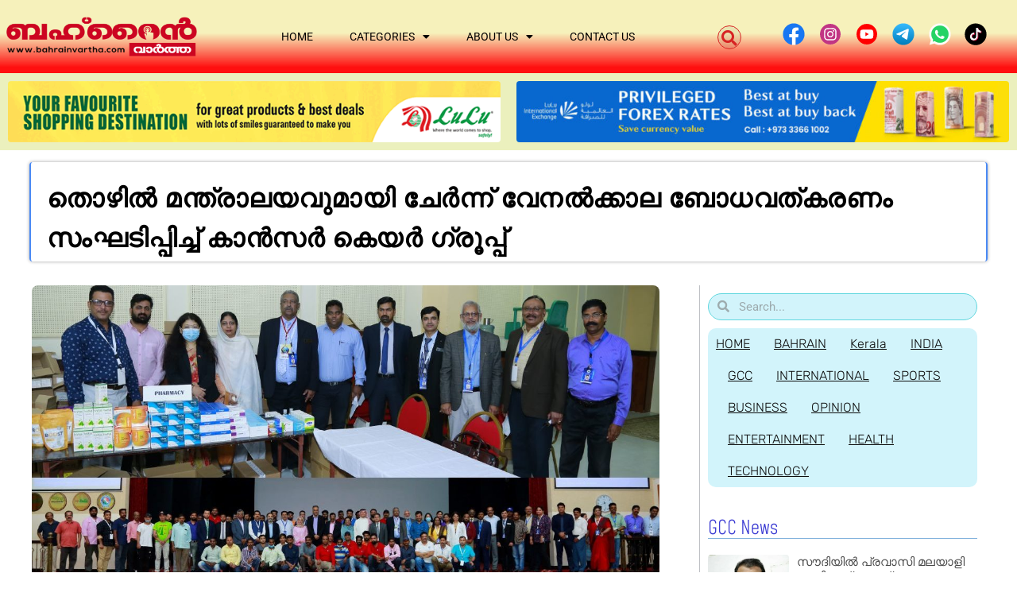

--- FILE ---
content_type: text/html; charset=UTF-8
request_url: https://bahrainvartha.com/43066/ccg-joined-hands-with-ministry-of-labor-to-conduct-an-awareness-campaign/
body_size: 59547
content:
<!doctype html>
<html lang="en-US">
<head>
	<meta charset="UTF-8">
	<meta name="viewport" content="width=device-width, initial-scale=1">
	<link rel="profile" href="https://gmpg.org/xfn/11">
	<style>
#wpadminbar #wp-admin-bar-wccp_free_top_button .ab-icon:before {
	content: "\f160";
	color: #02CA02;
	top: 3px;
}
#wpadminbar #wp-admin-bar-wccp_free_top_button .ab-icon {
	transform: rotate(45deg);
}
</style>
<meta name='robots' content='index, follow, max-image-preview:large, max-snippet:-1, max-video-preview:-1' />
	<style>img:is([sizes="auto" i], [sizes^="auto," i]) { contain-intrinsic-size: 3000px 1500px }</style>
	
	<!-- This site is optimized with the Yoast SEO Premium plugin v25.5 (Yoast SEO v26.4) - https://yoast.com/wordpress/plugins/seo/ -->
	<title>തൊഴിൽ മന്ത്രാലയവുമായി ചേർന്ന് വേനൽക്കാല ബോധവത്കരണം സംഘടിപ്പിച്ച് കാൻസർ കെയർ ഗ്രൂപ്പ് - Bahrain Vartha ബഹ്‌റൈൻ വാർത്ത</title>
	<link rel="canonical" href="https://bahrainvartha.com/43066/ccg-joined-hands-with-ministry-of-labor-to-conduct-an-awareness-campaign/" />
	<meta property="og:locale" content="en_US" />
	<meta property="og:type" content="article" />
	<meta property="og:title" content="തൊഴിൽ മന്ത്രാലയവുമായി ചേർന്ന് വേനൽക്കാല ബോധവത്കരണം സംഘടിപ്പിച്ച് കാൻസർ കെയർ ഗ്രൂപ്പ്" />
	<meta property="og:description" content="മനാമ: കാൻസർ കെയർ ഗ്രൂപ് (സി.സി.ജി) തൊഴിൽ മന്ത്രാലയവുമായി ചേർന്ന് ഉച്ചവിശ്രമനിയമത്തെക്കുറിച്ച് ബോധവത്കരണ പരിപാടി സംഘടിപ്പിച്ചു. ചൂട് മൂലമുണ്ടാകുന്ന രോഗങ്ങളെക്കുറിച്ചും പാലിക്കേണ്ട മുൻകരുതലുകളെക്കുറിച്ചും അവബോധം നൽകുന്നതിന് നടത്തിയ പരിപാടിയിൽ ഒക്കുപ്പേഷനൽ സേഫ്റ്റി ആൻഡ് ഗൈഡൻസ് മേധാവി ഹുസൈൻ അൽ ഹുസൈനി ഉച്ചവിശ്രമ നിയമത്തെക്കുറിച്ച് വിശദീകരിച്ചു. ബഹ്റൈൻ കേരളീയ സമാജത്തിൽ നടന്ന പരിപാടിയിൽ തൊഴിൽ മന്ത്രാലയത്തിലെ അണ്ടർ സെക്രട്ടറി അഹ്മദ് അൽ ഹൈകി, ഇന്ത്യൻ എംബസി സെക്കൻഡ് സെക്രട്ടറി രവി പ്രസാദ് ശുക്ല, വിവിധ എംബസികളുടെ പ്രതിനിധികൾ എന്നിവർ [&hellip;]" />
	<meta property="og:url" content="https://bahrainvartha.com/43066/ccg-joined-hands-with-ministry-of-labor-to-conduct-an-awareness-campaign/" />
	<meta property="og:site_name" content="Bahrain Vartha ബഹ്‌റൈൻ വാർത്ത" />
	<meta property="article:published_time" content="2022-07-19T07:06:34+00:00" />
	<meta property="og:image" content="https://i0.wp.com/bahrainvartha.com/wp-content/uploads/2022/07/New-Project-2022-07-19T100419.664.jpg?fit=1200%2C630&ssl=1" />
	<meta property="og:image:width" content="1200" />
	<meta property="og:image:height" content="630" />
	<meta property="og:image:type" content="image/jpeg" />
	<meta name="twitter:card" content="summary_large_image" />
	<meta name="twitter:label1" content="Written by" />
	<meta name="twitter:data1" content="" />
	<script type="application/ld+json" class="yoast-schema-graph">{"@context":"https://schema.org","@graph":[{"@type":"WebPage","@id":"https://bahrainvartha.com/43066/ccg-joined-hands-with-ministry-of-labor-to-conduct-an-awareness-campaign/","url":"https://bahrainvartha.com/43066/ccg-joined-hands-with-ministry-of-labor-to-conduct-an-awareness-campaign/","name":"തൊഴിൽ മന്ത്രാലയവുമായി ചേർന്ന് വേനൽക്കാല ബോധവത്കരണം സംഘടിപ്പിച്ച് കാൻസർ കെയർ ഗ്രൂപ്പ് - Bahrain Vartha ബഹ്‌റൈൻ വാർത്ത","isPartOf":{"@id":"https://bahrainvartha.com/#website"},"primaryImageOfPage":{"@id":"https://bahrainvartha.com/43066/ccg-joined-hands-with-ministry-of-labor-to-conduct-an-awareness-campaign/#primaryimage"},"image":{"@id":"https://bahrainvartha.com/43066/ccg-joined-hands-with-ministry-of-labor-to-conduct-an-awareness-campaign/#primaryimage"},"thumbnailUrl":"https://bahrainvartha.com/wp-content/uploads/2022/07/New-Project-2022-07-19T100419.664.jpg","datePublished":"2022-07-19T07:06:34+00:00","author":{"@id":""},"breadcrumb":{"@id":"https://bahrainvartha.com/43066/ccg-joined-hands-with-ministry-of-labor-to-conduct-an-awareness-campaign/#breadcrumb"},"inLanguage":"en-US","potentialAction":[{"@type":"ReadAction","target":["https://bahrainvartha.com/43066/ccg-joined-hands-with-ministry-of-labor-to-conduct-an-awareness-campaign/"]}]},{"@type":"ImageObject","inLanguage":"en-US","@id":"https://bahrainvartha.com/43066/ccg-joined-hands-with-ministry-of-labor-to-conduct-an-awareness-campaign/#primaryimage","url":"https://bahrainvartha.com/wp-content/uploads/2022/07/New-Project-2022-07-19T100419.664.jpg","contentUrl":"https://bahrainvartha.com/wp-content/uploads/2022/07/New-Project-2022-07-19T100419.664.jpg","width":1200,"height":630},{"@type":"BreadcrumbList","@id":"https://bahrainvartha.com/43066/ccg-joined-hands-with-ministry-of-labor-to-conduct-an-awareness-campaign/#breadcrumb","itemListElement":[{"@type":"ListItem","position":1,"name":"Home","item":"https://bahrainvartha.com/"},{"@type":"ListItem","position":2,"name":"Latest News","item":"https://bahrainvartha.com/latest-news/"},{"@type":"ListItem","position":3,"name":"തൊഴിൽ മന്ത്രാലയവുമായി ചേർന്ന് വേനൽക്കാല ബോധവത്കരണം സംഘടിപ്പിച്ച് കാൻസർ കെയർ ഗ്രൂപ്പ്"}]},{"@type":"WebSite","@id":"https://bahrainvartha.com/#website","url":"https://bahrainvartha.com/","name":"Bahrain Vartha ബഹ്‌റൈൻ വാർത്ത","description":"Latest Malayalam News Live Update from Bahrain","potentialAction":[{"@type":"SearchAction","target":{"@type":"EntryPoint","urlTemplate":"https://bahrainvartha.com/?s={search_term_string}"},"query-input":{"@type":"PropertyValueSpecification","valueRequired":true,"valueName":"search_term_string"}}],"inLanguage":"en-US"},{"@type":"Person","@id":"","url":"https://bahrainvartha.com/author/"}]}</script>
	<!-- / Yoast SEO Premium plugin. -->


<link rel='dns-prefetch' href='//www.googletagmanager.com' />
<link rel="alternate" type="application/rss+xml" title="Bahrain Vartha ബഹ്‌റൈൻ വാർത്ത &raquo; Feed" href="https://bahrainvartha.com/feed/" />
<link rel="alternate" type="application/rss+xml" title="Bahrain Vartha ബഹ്‌റൈൻ വാർത്ത &raquo; Comments Feed" href="https://bahrainvartha.com/comments/feed/" />

<!-- Custom Open Graph + Twitter Card Tags -->
<meta property="og:locale" content="en_US" />
<meta property="og:type" content="article" />
<meta property="og:title" content="തൊഴിൽ മന്ത്രാലയവുമായി ചേർന്ന് വേനൽക്കാല ബോധവത്കരണം സംഘടിപ്പിച്ച് കാൻസർ കെയർ ഗ്രൂപ്പ്" />
<meta property="og:description" content="മനാമ: കാൻസർ കെയർ ഗ്രൂപ് (സി.സി.ജി) തൊഴിൽ മന്ത്രാലയവുമായി ചേർന്ന് ഉച്ചവിശ്രമനിയമത്തെക്കുറിച്ച് ബോധവത്കരണ പരിപാടി സംഘടിപ്പിച്ചു. ചൂട് മൂലമുണ്ടാകുന്ന രോഗങ്ങളെക്കുറിച്ചും പാലിക്കേണ്ട മുൻകരുതലുകളെക്കുറിച്ചും അവബോധം നൽകുന്നതിന് നടത്തിയ പരിപാടിയിൽ ഒക്കുപ്പേഷനൽ സേഫ്റ്റി ആൻഡ് ഗൈഡൻസ് മേധാവി ഹുസൈൻ അൽ ഹുസൈനി ഉച്ചവിശ്രമ&hellip;" />
<meta property="og:url" content="https://bahrainvartha.com/43066/ccg-joined-hands-with-ministry-of-labor-to-conduct-an-awareness-campaign/" />
<meta property="og:site_name" content="Bahrain Vartha ബഹ്‌റൈൻ വാർത്ത" />
<meta property="og:image" content="https://bahrainvartha.com/wp-content/uploads/2022/07/New-Project-2022-07-19T100419.664.jpg" />
<meta property="og:image:width" content="1200" />
<meta property="og:image:height" content="630" />
<meta name="twitter:card" content="summary_large_image" />
<meta name="twitter:title" content="തൊഴിൽ മന്ത്രാലയവുമായി ചേർന്ന് വേനൽക്കാല ബോധവത്കരണം സംഘടിപ്പിച്ച് കാൻസർ കെയർ ഗ്രൂപ്പ്" />
<meta name="twitter:description" content="മനാമ: കാൻസർ കെയർ ഗ്രൂപ് (സി.സി.ജി) തൊഴിൽ മന്ത്രാലയവുമായി ചേർന്ന് ഉച്ചവിശ്രമനിയമത്തെക്കുറിച്ച് ബോധവത്കരണ പരിപാടി സംഘടിപ്പിച്ചു. ചൂട് മൂലമുണ്ടാകുന്ന രോഗങ്ങളെക്കുറിച്ചും പാലിക്കേണ്ട മുൻകരുതലുകളെക്കുറിച്ചും അവബോധം നൽകുന്നതിന് നടത്തിയ പരിപാടിയിൽ ഒക്കുപ്പേഷനൽ സേഫ്റ്റി ആൻഡ് ഗൈഡൻസ് മേധാവി ഹുസൈൻ അൽ ഹുസൈനി ഉച്ചവിശ്രമ&hellip;" />
<meta name="twitter:image" content="https://bahrainvartha.com/wp-content/uploads/2022/07/New-Project-2022-07-19T100419.664.jpg" />
<!-- /Custom Open Graph + Twitter Card Tags -->
<script>
window._wpemojiSettings = {"baseUrl":"https:\/\/s.w.org\/images\/core\/emoji\/16.0.1\/72x72\/","ext":".png","svgUrl":"https:\/\/s.w.org\/images\/core\/emoji\/16.0.1\/svg\/","svgExt":".svg","source":{"concatemoji":"https:\/\/bahrainvartha.com\/wp-includes\/js\/wp-emoji-release.min.js?ver=3ecbba662deff7764f9f400345257301"}};
/*! This file is auto-generated */
!function(s,n){var o,i,e;function c(e){try{var t={supportTests:e,timestamp:(new Date).valueOf()};sessionStorage.setItem(o,JSON.stringify(t))}catch(e){}}function p(e,t,n){e.clearRect(0,0,e.canvas.width,e.canvas.height),e.fillText(t,0,0);var t=new Uint32Array(e.getImageData(0,0,e.canvas.width,e.canvas.height).data),a=(e.clearRect(0,0,e.canvas.width,e.canvas.height),e.fillText(n,0,0),new Uint32Array(e.getImageData(0,0,e.canvas.width,e.canvas.height).data));return t.every(function(e,t){return e===a[t]})}function u(e,t){e.clearRect(0,0,e.canvas.width,e.canvas.height),e.fillText(t,0,0);for(var n=e.getImageData(16,16,1,1),a=0;a<n.data.length;a++)if(0!==n.data[a])return!1;return!0}function f(e,t,n,a){switch(t){case"flag":return n(e,"\ud83c\udff3\ufe0f\u200d\u26a7\ufe0f","\ud83c\udff3\ufe0f\u200b\u26a7\ufe0f")?!1:!n(e,"\ud83c\udde8\ud83c\uddf6","\ud83c\udde8\u200b\ud83c\uddf6")&&!n(e,"\ud83c\udff4\udb40\udc67\udb40\udc62\udb40\udc65\udb40\udc6e\udb40\udc67\udb40\udc7f","\ud83c\udff4\u200b\udb40\udc67\u200b\udb40\udc62\u200b\udb40\udc65\u200b\udb40\udc6e\u200b\udb40\udc67\u200b\udb40\udc7f");case"emoji":return!a(e,"\ud83e\udedf")}return!1}function g(e,t,n,a){var r="undefined"!=typeof WorkerGlobalScope&&self instanceof WorkerGlobalScope?new OffscreenCanvas(300,150):s.createElement("canvas"),o=r.getContext("2d",{willReadFrequently:!0}),i=(o.textBaseline="top",o.font="600 32px Arial",{});return e.forEach(function(e){i[e]=t(o,e,n,a)}),i}function t(e){var t=s.createElement("script");t.src=e,t.defer=!0,s.head.appendChild(t)}"undefined"!=typeof Promise&&(o="wpEmojiSettingsSupports",i=["flag","emoji"],n.supports={everything:!0,everythingExceptFlag:!0},e=new Promise(function(e){s.addEventListener("DOMContentLoaded",e,{once:!0})}),new Promise(function(t){var n=function(){try{var e=JSON.parse(sessionStorage.getItem(o));if("object"==typeof e&&"number"==typeof e.timestamp&&(new Date).valueOf()<e.timestamp+604800&&"object"==typeof e.supportTests)return e.supportTests}catch(e){}return null}();if(!n){if("undefined"!=typeof Worker&&"undefined"!=typeof OffscreenCanvas&&"undefined"!=typeof URL&&URL.createObjectURL&&"undefined"!=typeof Blob)try{var e="postMessage("+g.toString()+"("+[JSON.stringify(i),f.toString(),p.toString(),u.toString()].join(",")+"));",a=new Blob([e],{type:"text/javascript"}),r=new Worker(URL.createObjectURL(a),{name:"wpTestEmojiSupports"});return void(r.onmessage=function(e){c(n=e.data),r.terminate(),t(n)})}catch(e){}c(n=g(i,f,p,u))}t(n)}).then(function(e){for(var t in e)n.supports[t]=e[t],n.supports.everything=n.supports.everything&&n.supports[t],"flag"!==t&&(n.supports.everythingExceptFlag=n.supports.everythingExceptFlag&&n.supports[t]);n.supports.everythingExceptFlag=n.supports.everythingExceptFlag&&!n.supports.flag,n.DOMReady=!1,n.readyCallback=function(){n.DOMReady=!0}}).then(function(){return e}).then(function(){var e;n.supports.everything||(n.readyCallback(),(e=n.source||{}).concatemoji?t(e.concatemoji):e.wpemoji&&e.twemoji&&(t(e.twemoji),t(e.wpemoji)))}))}((window,document),window._wpemojiSettings);
</script>
<style id='wp-emoji-styles-inline-css'>

	img.wp-smiley, img.emoji {
		display: inline !important;
		border: none !important;
		box-shadow: none !important;
		height: 1em !important;
		width: 1em !important;
		margin: 0 0.07em !important;
		vertical-align: -0.1em !important;
		background: none !important;
		padding: 0 !important;
	}
</style>
<link rel='stylesheet' id='wp-block-library-css' href='https://bahrainvartha.com/wp-includes/css/dist/block-library/style.min.css?ver=3ecbba662deff7764f9f400345257301' media='all' />
<style id='global-styles-inline-css'>
:root{--wp--preset--aspect-ratio--square: 1;--wp--preset--aspect-ratio--4-3: 4/3;--wp--preset--aspect-ratio--3-4: 3/4;--wp--preset--aspect-ratio--3-2: 3/2;--wp--preset--aspect-ratio--2-3: 2/3;--wp--preset--aspect-ratio--16-9: 16/9;--wp--preset--aspect-ratio--9-16: 9/16;--wp--preset--color--black: #000000;--wp--preset--color--cyan-bluish-gray: #abb8c3;--wp--preset--color--white: #ffffff;--wp--preset--color--pale-pink: #f78da7;--wp--preset--color--vivid-red: #cf2e2e;--wp--preset--color--luminous-vivid-orange: #ff6900;--wp--preset--color--luminous-vivid-amber: #fcb900;--wp--preset--color--light-green-cyan: #7bdcb5;--wp--preset--color--vivid-green-cyan: #00d084;--wp--preset--color--pale-cyan-blue: #8ed1fc;--wp--preset--color--vivid-cyan-blue: #0693e3;--wp--preset--color--vivid-purple: #9b51e0;--wp--preset--gradient--vivid-cyan-blue-to-vivid-purple: linear-gradient(135deg,rgba(6,147,227,1) 0%,rgb(155,81,224) 100%);--wp--preset--gradient--light-green-cyan-to-vivid-green-cyan: linear-gradient(135deg,rgb(122,220,180) 0%,rgb(0,208,130) 100%);--wp--preset--gradient--luminous-vivid-amber-to-luminous-vivid-orange: linear-gradient(135deg,rgba(252,185,0,1) 0%,rgba(255,105,0,1) 100%);--wp--preset--gradient--luminous-vivid-orange-to-vivid-red: linear-gradient(135deg,rgba(255,105,0,1) 0%,rgb(207,46,46) 100%);--wp--preset--gradient--very-light-gray-to-cyan-bluish-gray: linear-gradient(135deg,rgb(238,238,238) 0%,rgb(169,184,195) 100%);--wp--preset--gradient--cool-to-warm-spectrum: linear-gradient(135deg,rgb(74,234,220) 0%,rgb(151,120,209) 20%,rgb(207,42,186) 40%,rgb(238,44,130) 60%,rgb(251,105,98) 80%,rgb(254,248,76) 100%);--wp--preset--gradient--blush-light-purple: linear-gradient(135deg,rgb(255,206,236) 0%,rgb(152,150,240) 100%);--wp--preset--gradient--blush-bordeaux: linear-gradient(135deg,rgb(254,205,165) 0%,rgb(254,45,45) 50%,rgb(107,0,62) 100%);--wp--preset--gradient--luminous-dusk: linear-gradient(135deg,rgb(255,203,112) 0%,rgb(199,81,192) 50%,rgb(65,88,208) 100%);--wp--preset--gradient--pale-ocean: linear-gradient(135deg,rgb(255,245,203) 0%,rgb(182,227,212) 50%,rgb(51,167,181) 100%);--wp--preset--gradient--electric-grass: linear-gradient(135deg,rgb(202,248,128) 0%,rgb(113,206,126) 100%);--wp--preset--gradient--midnight: linear-gradient(135deg,rgb(2,3,129) 0%,rgb(40,116,252) 100%);--wp--preset--font-size--small: 13px;--wp--preset--font-size--medium: 20px;--wp--preset--font-size--large: 36px;--wp--preset--font-size--x-large: 42px;--wp--preset--spacing--20: 0.44rem;--wp--preset--spacing--30: 0.67rem;--wp--preset--spacing--40: 1rem;--wp--preset--spacing--50: 1.5rem;--wp--preset--spacing--60: 2.25rem;--wp--preset--spacing--70: 3.38rem;--wp--preset--spacing--80: 5.06rem;--wp--preset--shadow--natural: 6px 6px 9px rgba(0, 0, 0, 0.2);--wp--preset--shadow--deep: 12px 12px 50px rgba(0, 0, 0, 0.4);--wp--preset--shadow--sharp: 6px 6px 0px rgba(0, 0, 0, 0.2);--wp--preset--shadow--outlined: 6px 6px 0px -3px rgba(255, 255, 255, 1), 6px 6px rgba(0, 0, 0, 1);--wp--preset--shadow--crisp: 6px 6px 0px rgba(0, 0, 0, 1);}:root { --wp--style--global--content-size: 800px;--wp--style--global--wide-size: 1200px; }:where(body) { margin: 0; }.wp-site-blocks > .alignleft { float: left; margin-right: 2em; }.wp-site-blocks > .alignright { float: right; margin-left: 2em; }.wp-site-blocks > .aligncenter { justify-content: center; margin-left: auto; margin-right: auto; }:where(.wp-site-blocks) > * { margin-block-start: 24px; margin-block-end: 0; }:where(.wp-site-blocks) > :first-child { margin-block-start: 0; }:where(.wp-site-blocks) > :last-child { margin-block-end: 0; }:root { --wp--style--block-gap: 24px; }:root :where(.is-layout-flow) > :first-child{margin-block-start: 0;}:root :where(.is-layout-flow) > :last-child{margin-block-end: 0;}:root :where(.is-layout-flow) > *{margin-block-start: 24px;margin-block-end: 0;}:root :where(.is-layout-constrained) > :first-child{margin-block-start: 0;}:root :where(.is-layout-constrained) > :last-child{margin-block-end: 0;}:root :where(.is-layout-constrained) > *{margin-block-start: 24px;margin-block-end: 0;}:root :where(.is-layout-flex){gap: 24px;}:root :where(.is-layout-grid){gap: 24px;}.is-layout-flow > .alignleft{float: left;margin-inline-start: 0;margin-inline-end: 2em;}.is-layout-flow > .alignright{float: right;margin-inline-start: 2em;margin-inline-end: 0;}.is-layout-flow > .aligncenter{margin-left: auto !important;margin-right: auto !important;}.is-layout-constrained > .alignleft{float: left;margin-inline-start: 0;margin-inline-end: 2em;}.is-layout-constrained > .alignright{float: right;margin-inline-start: 2em;margin-inline-end: 0;}.is-layout-constrained > .aligncenter{margin-left: auto !important;margin-right: auto !important;}.is-layout-constrained > :where(:not(.alignleft):not(.alignright):not(.alignfull)){max-width: var(--wp--style--global--content-size);margin-left: auto !important;margin-right: auto !important;}.is-layout-constrained > .alignwide{max-width: var(--wp--style--global--wide-size);}body .is-layout-flex{display: flex;}.is-layout-flex{flex-wrap: wrap;align-items: center;}.is-layout-flex > :is(*, div){margin: 0;}body .is-layout-grid{display: grid;}.is-layout-grid > :is(*, div){margin: 0;}body{padding-top: 0px;padding-right: 0px;padding-bottom: 0px;padding-left: 0px;}a:where(:not(.wp-element-button)){text-decoration: underline;}:root :where(.wp-element-button, .wp-block-button__link){background-color: #32373c;border-width: 0;color: #fff;font-family: inherit;font-size: inherit;line-height: inherit;padding: calc(0.667em + 2px) calc(1.333em + 2px);text-decoration: none;}.has-black-color{color: var(--wp--preset--color--black) !important;}.has-cyan-bluish-gray-color{color: var(--wp--preset--color--cyan-bluish-gray) !important;}.has-white-color{color: var(--wp--preset--color--white) !important;}.has-pale-pink-color{color: var(--wp--preset--color--pale-pink) !important;}.has-vivid-red-color{color: var(--wp--preset--color--vivid-red) !important;}.has-luminous-vivid-orange-color{color: var(--wp--preset--color--luminous-vivid-orange) !important;}.has-luminous-vivid-amber-color{color: var(--wp--preset--color--luminous-vivid-amber) !important;}.has-light-green-cyan-color{color: var(--wp--preset--color--light-green-cyan) !important;}.has-vivid-green-cyan-color{color: var(--wp--preset--color--vivid-green-cyan) !important;}.has-pale-cyan-blue-color{color: var(--wp--preset--color--pale-cyan-blue) !important;}.has-vivid-cyan-blue-color{color: var(--wp--preset--color--vivid-cyan-blue) !important;}.has-vivid-purple-color{color: var(--wp--preset--color--vivid-purple) !important;}.has-black-background-color{background-color: var(--wp--preset--color--black) !important;}.has-cyan-bluish-gray-background-color{background-color: var(--wp--preset--color--cyan-bluish-gray) !important;}.has-white-background-color{background-color: var(--wp--preset--color--white) !important;}.has-pale-pink-background-color{background-color: var(--wp--preset--color--pale-pink) !important;}.has-vivid-red-background-color{background-color: var(--wp--preset--color--vivid-red) !important;}.has-luminous-vivid-orange-background-color{background-color: var(--wp--preset--color--luminous-vivid-orange) !important;}.has-luminous-vivid-amber-background-color{background-color: var(--wp--preset--color--luminous-vivid-amber) !important;}.has-light-green-cyan-background-color{background-color: var(--wp--preset--color--light-green-cyan) !important;}.has-vivid-green-cyan-background-color{background-color: var(--wp--preset--color--vivid-green-cyan) !important;}.has-pale-cyan-blue-background-color{background-color: var(--wp--preset--color--pale-cyan-blue) !important;}.has-vivid-cyan-blue-background-color{background-color: var(--wp--preset--color--vivid-cyan-blue) !important;}.has-vivid-purple-background-color{background-color: var(--wp--preset--color--vivid-purple) !important;}.has-black-border-color{border-color: var(--wp--preset--color--black) !important;}.has-cyan-bluish-gray-border-color{border-color: var(--wp--preset--color--cyan-bluish-gray) !important;}.has-white-border-color{border-color: var(--wp--preset--color--white) !important;}.has-pale-pink-border-color{border-color: var(--wp--preset--color--pale-pink) !important;}.has-vivid-red-border-color{border-color: var(--wp--preset--color--vivid-red) !important;}.has-luminous-vivid-orange-border-color{border-color: var(--wp--preset--color--luminous-vivid-orange) !important;}.has-luminous-vivid-amber-border-color{border-color: var(--wp--preset--color--luminous-vivid-amber) !important;}.has-light-green-cyan-border-color{border-color: var(--wp--preset--color--light-green-cyan) !important;}.has-vivid-green-cyan-border-color{border-color: var(--wp--preset--color--vivid-green-cyan) !important;}.has-pale-cyan-blue-border-color{border-color: var(--wp--preset--color--pale-cyan-blue) !important;}.has-vivid-cyan-blue-border-color{border-color: var(--wp--preset--color--vivid-cyan-blue) !important;}.has-vivid-purple-border-color{border-color: var(--wp--preset--color--vivid-purple) !important;}.has-vivid-cyan-blue-to-vivid-purple-gradient-background{background: var(--wp--preset--gradient--vivid-cyan-blue-to-vivid-purple) !important;}.has-light-green-cyan-to-vivid-green-cyan-gradient-background{background: var(--wp--preset--gradient--light-green-cyan-to-vivid-green-cyan) !important;}.has-luminous-vivid-amber-to-luminous-vivid-orange-gradient-background{background: var(--wp--preset--gradient--luminous-vivid-amber-to-luminous-vivid-orange) !important;}.has-luminous-vivid-orange-to-vivid-red-gradient-background{background: var(--wp--preset--gradient--luminous-vivid-orange-to-vivid-red) !important;}.has-very-light-gray-to-cyan-bluish-gray-gradient-background{background: var(--wp--preset--gradient--very-light-gray-to-cyan-bluish-gray) !important;}.has-cool-to-warm-spectrum-gradient-background{background: var(--wp--preset--gradient--cool-to-warm-spectrum) !important;}.has-blush-light-purple-gradient-background{background: var(--wp--preset--gradient--blush-light-purple) !important;}.has-blush-bordeaux-gradient-background{background: var(--wp--preset--gradient--blush-bordeaux) !important;}.has-luminous-dusk-gradient-background{background: var(--wp--preset--gradient--luminous-dusk) !important;}.has-pale-ocean-gradient-background{background: var(--wp--preset--gradient--pale-ocean) !important;}.has-electric-grass-gradient-background{background: var(--wp--preset--gradient--electric-grass) !important;}.has-midnight-gradient-background{background: var(--wp--preset--gradient--midnight) !important;}.has-small-font-size{font-size: var(--wp--preset--font-size--small) !important;}.has-medium-font-size{font-size: var(--wp--preset--font-size--medium) !important;}.has-large-font-size{font-size: var(--wp--preset--font-size--large) !important;}.has-x-large-font-size{font-size: var(--wp--preset--font-size--x-large) !important;}
:root :where(.wp-block-pullquote){font-size: 1.5em;line-height: 1.6;}
</style>
<link rel='stylesheet' id='hello-elementor-css' href='https://bahrainvartha.com/wp-content/themes/hello-elementor/assets/css/reset.css?ver=3.4.5' media='all' />
<link rel='stylesheet' id='hello-elementor-theme-style-css' href='https://bahrainvartha.com/wp-content/themes/hello-elementor/assets/css/theme.css?ver=3.4.5' media='all' />
<link rel='stylesheet' id='hello-elementor-header-footer-css' href='https://bahrainvartha.com/wp-content/themes/hello-elementor/assets/css/header-footer.css?ver=3.4.5' media='all' />
<link rel='stylesheet' id='elementor-frontend-css' href='https://bahrainvartha.com/wp-content/plugins/elementor/assets/css/frontend.min.css?ver=3.33.2' media='all' />
<link rel='stylesheet' id='elementor-post-46479-css' href='https://bahrainvartha.com/wp-content/uploads/elementor/css/post-46479.css?ver=1764182822' media='all' />
<link rel='stylesheet' id='widget-image-css' href='https://bahrainvartha.com/wp-content/plugins/elementor/assets/css/widget-image.min.css?ver=3.33.2' media='all' />
<link rel='stylesheet' id='widget-nav-menu-css' href='https://bahrainvartha.com/wp-content/plugins/elementor-pro/assets/css/widget-nav-menu.min.css?ver=3.32.3' media='all' />
<link rel='stylesheet' id='widget-search-form-css' href='https://bahrainvartha.com/wp-content/plugins/elementor-pro/assets/css/widget-search-form.min.css?ver=3.32.3' media='all' />
<link rel='stylesheet' id='elementor-icons-shared-0-css' href='https://bahrainvartha.com/wp-content/plugins/elementor/assets/lib/font-awesome/css/fontawesome.min.css?ver=5.15.3' media='all' />
<link rel='stylesheet' id='elementor-icons-fa-solid-css' href='https://bahrainvartha.com/wp-content/plugins/elementor/assets/lib/font-awesome/css/solid.min.css?ver=5.15.3' media='all' />
<link rel='stylesheet' id='e-animation-hang-css' href='https://bahrainvartha.com/wp-content/plugins/elementor/assets/lib/animations/styles/e-animation-hang.min.css?ver=3.33.2' media='all' />
<link rel='stylesheet' id='widget-social-icons-css' href='https://bahrainvartha.com/wp-content/plugins/elementor/assets/css/widget-social-icons.min.css?ver=3.33.2' media='all' />
<link rel='stylesheet' id='e-apple-webkit-css' href='https://bahrainvartha.com/wp-content/plugins/elementor/assets/css/conditionals/apple-webkit.min.css?ver=3.33.2' media='all' />
<link rel='stylesheet' id='e-sticky-css' href='https://bahrainvartha.com/wp-content/plugins/elementor-pro/assets/css/modules/sticky.min.css?ver=3.32.3' media='all' />
<link rel='stylesheet' id='widget-heading-css' href='https://bahrainvartha.com/wp-content/plugins/elementor/assets/css/widget-heading.min.css?ver=3.33.2' media='all' />
<link rel='stylesheet' id='widget-post-info-css' href='https://bahrainvartha.com/wp-content/plugins/elementor-pro/assets/css/widget-post-info.min.css?ver=3.32.3' media='all' />
<link rel='stylesheet' id='widget-icon-list-css' href='https://bahrainvartha.com/wp-content/plugins/elementor/assets/css/widget-icon-list.min.css?ver=3.33.2' media='all' />
<link rel='stylesheet' id='elementor-icons-fa-regular-css' href='https://bahrainvartha.com/wp-content/plugins/elementor/assets/lib/font-awesome/css/regular.min.css?ver=5.15.3' media='all' />
<link rel='stylesheet' id='widget-post-navigation-css' href='https://bahrainvartha.com/wp-content/plugins/elementor-pro/assets/css/widget-post-navigation.min.css?ver=3.32.3' media='all' />
<link rel='stylesheet' id='widget-share-buttons-css' href='https://bahrainvartha.com/wp-content/plugins/elementor-pro/assets/css/widget-share-buttons.min.css?ver=3.32.3' media='all' />
<link rel='stylesheet' id='elementor-icons-fa-brands-css' href='https://bahrainvartha.com/wp-content/plugins/elementor/assets/lib/font-awesome/css/brands.min.css?ver=5.15.3' media='all' />
<link rel='stylesheet' id='widget-posts-css' href='https://bahrainvartha.com/wp-content/plugins/elementor-pro/assets/css/widget-posts.min.css?ver=3.32.3' media='all' />
<link rel='stylesheet' id='elementor-icons-css' href='https://bahrainvartha.com/wp-content/plugins/elementor/assets/lib/eicons/css/elementor-icons.min.css?ver=5.44.0' media='all' />
<link rel='stylesheet' id='post-grid-elementor-addon-main-css' href='https://bahrainvartha.com/wp-content/plugins/post-grid-elementor-addon/assets/css/main.css?ver=3ecbba662deff7764f9f400345257301' media='all' />
<link rel='stylesheet' id='elementor-post-46505-css' href='https://bahrainvartha.com/wp-content/uploads/elementor/css/post-46505.css?ver=1764182822' media='all' />
<link rel='stylesheet' id='elementor-post-46512-css' href='https://bahrainvartha.com/wp-content/uploads/elementor/css/post-46512.css?ver=1764182822' media='all' />
<link rel='stylesheet' id='elementor-post-47484-css' href='https://bahrainvartha.com/wp-content/uploads/elementor/css/post-47484.css?ver=1764182830' media='all' />
<link rel='stylesheet' id='elementor-gf-local-roboto-css' href='https://bahrainvartha.com/wp-content/uploads/elementor/google-fonts/css/roboto.css?ver=1742280567' media='all' />
<link rel='stylesheet' id='elementor-gf-local-robotoslab-css' href='https://bahrainvartha.com/wp-content/uploads/elementor/google-fonts/css/robotoslab.css?ver=1742280573' media='all' />
<link rel='stylesheet' id='elementor-gf-local-montserrat-css' href='https://bahrainvartha.com/wp-content/uploads/elementor/google-fonts/css/montserrat.css?ver=1742280581' media='all' />
<link rel='stylesheet' id='elementor-gf-local-chenla-css' href='https://bahrainvartha.com/wp-content/uploads/elementor/google-fonts/css/chenla.css?ver=1742280581' media='all' />
<link rel='stylesheet' id='elementor-gf-local-rubik-css' href='https://bahrainvartha.com/wp-content/uploads/elementor/google-fonts/css/rubik.css?ver=1742280589' media='all' />
<link rel='stylesheet' id='elementor-gf-local-mohave-css' href='https://bahrainvartha.com/wp-content/uploads/elementor/google-fonts/css/mohave.css?ver=1742280591' media='all' />
<script src="https://bahrainvartha.com/wp-includes/js/jquery/jquery.min.js?ver=3.7.1" id="jquery-core-js"></script>
<script src="https://bahrainvartha.com/wp-includes/js/jquery/jquery-migrate.min.js?ver=3.4.1" id="jquery-migrate-js"></script>

<!-- Google tag (gtag.js) snippet added by Site Kit -->
<!-- Google Analytics snippet added by Site Kit -->
<script src="https://www.googletagmanager.com/gtag/js?id=GT-T53QND6" id="google_gtagjs-js" async></script>
<script id="google_gtagjs-js-after">
window.dataLayer = window.dataLayer || [];function gtag(){dataLayer.push(arguments);}
gtag("set","linker",{"domains":["bahrainvartha.com"]});
gtag("js", new Date());
gtag("set", "developer_id.dZTNiMT", true);
gtag("config", "GT-T53QND6");
</script>
<link rel="https://api.w.org/" href="https://bahrainvartha.com/wp-json/" /><link rel="alternate" title="JSON" type="application/json" href="https://bahrainvartha.com/wp-json/wp/v2/posts/43066" /><link rel="EditURI" type="application/rsd+xml" title="RSD" href="https://bahrainvartha.com/xmlrpc.php?rsd" />
<link rel="alternate" title="oEmbed (JSON)" type="application/json+oembed" href="https://bahrainvartha.com/wp-json/oembed/1.0/embed?url=https%3A%2F%2Fbahrainvartha.com%2F43066%2Fccg-joined-hands-with-ministry-of-labor-to-conduct-an-awareness-campaign%2F" />
<link rel="alternate" title="oEmbed (XML)" type="text/xml+oembed" href="https://bahrainvartha.com/wp-json/oembed/1.0/embed?url=https%3A%2F%2Fbahrainvartha.com%2F43066%2Fccg-joined-hands-with-ministry-of-labor-to-conduct-an-awareness-campaign%2F&#038;format=xml" />
<meta name="generator" content="Site Kit by Google 1.166.0" /><script async src="https://pagead2.googlesyndication.com/pagead/js/adsbygoogle.js?client=ca-pub-8670783805034358"
     crossorigin="anonymous"></script>



<!-- Google tag (gtag.js) -->
<script async src="https://www.googletagmanager.com/gtag/js?id=G-88N1WYH1ZJ"></script>
<script>
  window.dataLayer = window.dataLayer || [];
  function gtag(){dataLayer.push(arguments);}
  gtag('js', new Date());

  gtag('config', 'G-88N1WYH1ZJ');
</script>



<!-- Google Tag Manager -->
<script>(function(w,d,s,l,i){w[l]=w[l]||[];w[l].push({'gtm.start':
new Date().getTime(),event:'gtm.js'});var f=d.getElementsByTagName(s)[0],
j=d.createElement(s),dl=l!='dataLayer'?'&l='+l:'';j.async=true;j.src=
'https://www.googletagmanager.com/gtm.js?id='+i+dl;f.parentNode.insertBefore(j,f);
})(window,document,'script','dataLayer','GTM-N6XG84P');</script>
<!-- End Google Tag Manager -->



<script src="https://www.googleoptimize.com/optimize.js?id=OPT-WTXHP5C"></script>



<script id="wpcp_disable_selection" type="text/javascript">
var image_save_msg='You are not allowed to save images!';
	var no_menu_msg='Context Menu disabled!';
	var smessage = "Content is protected !!";

function disableEnterKey(e)
{
	var elemtype = e.target.tagName;
	
	elemtype = elemtype.toUpperCase();
	
	if (elemtype == "TEXT" || elemtype == "TEXTAREA" || elemtype == "INPUT" || elemtype == "PASSWORD" || elemtype == "SELECT" || elemtype == "OPTION" || elemtype == "EMBED")
	{
		elemtype = 'TEXT';
	}
	
	if (e.ctrlKey){
     var key;
     if(window.event)
          key = window.event.keyCode;     //IE
     else
          key = e.which;     //firefox (97)
    //if (key != 17) alert(key);
     if (elemtype!= 'TEXT' && (key == 97 || key == 65 || key == 67 || key == 99 || key == 88 || key == 120 || key == 26 || key == 85  || key == 86 || key == 83 || key == 43 || key == 73))
     {
		if(wccp_free_iscontenteditable(e)) return true;
		show_wpcp_message('You are not allowed to copy content or view source');
		return false;
     }else
     	return true;
     }
}


/*For contenteditable tags*/
function wccp_free_iscontenteditable(e)
{
	var e = e || window.event; // also there is no e.target property in IE. instead IE uses window.event.srcElement
  	
	var target = e.target || e.srcElement;

	var elemtype = e.target.nodeName;
	
	elemtype = elemtype.toUpperCase();
	
	var iscontenteditable = "false";
		
	if(typeof target.getAttribute!="undefined" ) iscontenteditable = target.getAttribute("contenteditable"); // Return true or false as string
	
	var iscontenteditable2 = false;
	
	if(typeof target.isContentEditable!="undefined" ) iscontenteditable2 = target.isContentEditable; // Return true or false as boolean

	if(target.parentElement.isContentEditable) iscontenteditable2 = true;
	
	if (iscontenteditable == "true" || iscontenteditable2 == true)
	{
		if(typeof target.style!="undefined" ) target.style.cursor = "text";
		
		return true;
	}
}

////////////////////////////////////
function disable_copy(e)
{	
	var e = e || window.event; // also there is no e.target property in IE. instead IE uses window.event.srcElement
	
	var elemtype = e.target.tagName;
	
	elemtype = elemtype.toUpperCase();
	
	if (elemtype == "TEXT" || elemtype == "TEXTAREA" || elemtype == "INPUT" || elemtype == "PASSWORD" || elemtype == "SELECT" || elemtype == "OPTION" || elemtype == "EMBED")
	{
		elemtype = 'TEXT';
	}
	
	if(wccp_free_iscontenteditable(e)) return true;
	
	var isSafari = /Safari/.test(navigator.userAgent) && /Apple Computer/.test(navigator.vendor);
	
	var checker_IMG = '';
	if (elemtype == "IMG" && checker_IMG == 'checked' && e.detail >= 2) {show_wpcp_message(alertMsg_IMG);return false;}
	if (elemtype != "TEXT")
	{
		if (smessage !== "" && e.detail == 2)
			show_wpcp_message(smessage);
		
		if (isSafari)
			return true;
		else
			return false;
	}	
}

//////////////////////////////////////////
function disable_copy_ie()
{
	var e = e || window.event;
	var elemtype = window.event.srcElement.nodeName;
	elemtype = elemtype.toUpperCase();
	if(wccp_free_iscontenteditable(e)) return true;
	if (elemtype == "IMG") {show_wpcp_message(alertMsg_IMG);return false;}
	if (elemtype != "TEXT" && elemtype != "TEXTAREA" && elemtype != "INPUT" && elemtype != "PASSWORD" && elemtype != "SELECT" && elemtype != "OPTION" && elemtype != "EMBED")
	{
		return false;
	}
}	
function reEnable()
{
	return true;
}
document.onkeydown = disableEnterKey;
document.onselectstart = disable_copy_ie;
if(navigator.userAgent.indexOf('MSIE')==-1)
{
	document.onmousedown = disable_copy;
	document.onclick = reEnable;
}
function disableSelection(target)
{
    //For IE This code will work
    if (typeof target.onselectstart!="undefined")
    target.onselectstart = disable_copy_ie;
    
    //For Firefox This code will work
    else if (typeof target.style.MozUserSelect!="undefined")
    {target.style.MozUserSelect="none";}
    
    //All other  (ie: Opera) This code will work
    else
    target.onmousedown=function(){return false}
    target.style.cursor = "default";
}
//Calling the JS function directly just after body load
window.onload = function(){disableSelection(document.body);};

//////////////////special for safari Start////////////////
var onlongtouch;
var timer;
var touchduration = 1000; //length of time we want the user to touch before we do something

var elemtype = "";
function touchstart(e) {
	var e = e || window.event;
  // also there is no e.target property in IE.
  // instead IE uses window.event.srcElement
  	var target = e.target || e.srcElement;
	
	elemtype = window.event.srcElement.nodeName;
	
	elemtype = elemtype.toUpperCase();
	
	if(!wccp_pro_is_passive()) e.preventDefault();
	if (!timer) {
		timer = setTimeout(onlongtouch, touchduration);
	}
}

function touchend() {
    //stops short touches from firing the event
    if (timer) {
        clearTimeout(timer);
        timer = null;
    }
	onlongtouch();
}

onlongtouch = function(e) { //this will clear the current selection if anything selected
	
	if (elemtype != "TEXT" && elemtype != "TEXTAREA" && elemtype != "INPUT" && elemtype != "PASSWORD" && elemtype != "SELECT" && elemtype != "EMBED" && elemtype != "OPTION")	
	{
		if (window.getSelection) {
			if (window.getSelection().empty) {  // Chrome
			window.getSelection().empty();
			} else if (window.getSelection().removeAllRanges) {  // Firefox
			window.getSelection().removeAllRanges();
			}
		} else if (document.selection) {  // IE?
			document.selection.empty();
		}
		return false;
	}
};

document.addEventListener("DOMContentLoaded", function(event) { 
    window.addEventListener("touchstart", touchstart, false);
    window.addEventListener("touchend", touchend, false);
});

function wccp_pro_is_passive() {

  var cold = false,
  hike = function() {};

  try {
	  const object1 = {};
  var aid = Object.defineProperty(object1, 'passive', {
  get() {cold = true}
  });
  window.addEventListener('test', hike, aid);
  window.removeEventListener('test', hike, aid);
  } catch (e) {}

  return cold;
}
/*special for safari End*/
</script>
<script id="wpcp_disable_Right_Click" type="text/javascript">
document.ondragstart = function() { return false;}
	function nocontext(e) {
	   return false;
	}
	document.oncontextmenu = nocontext;
</script>
<style>
.unselectable
{
-moz-user-select:none;
-webkit-user-select:none;
cursor: default;
}
html
{
-webkit-touch-callout: none;
-webkit-user-select: none;
-khtml-user-select: none;
-moz-user-select: none;
-ms-user-select: none;
user-select: none;
-webkit-tap-highlight-color: rgba(0,0,0,0);
}
</style>
<script id="wpcp_css_disable_selection" type="text/javascript">
var e = document.getElementsByTagName('body')[0];
if(e)
{
	e.setAttribute('unselectable',"on");
}
</script>
<meta name="generator" content="Elementor 3.33.2; features: additional_custom_breakpoints; settings: css_print_method-external, google_font-enabled, font_display-swap">
			<style>
				.e-con.e-parent:nth-of-type(n+4):not(.e-lazyloaded):not(.e-no-lazyload),
				.e-con.e-parent:nth-of-type(n+4):not(.e-lazyloaded):not(.e-no-lazyload) * {
					background-image: none !important;
				}
				@media screen and (max-height: 1024px) {
					.e-con.e-parent:nth-of-type(n+3):not(.e-lazyloaded):not(.e-no-lazyload),
					.e-con.e-parent:nth-of-type(n+3):not(.e-lazyloaded):not(.e-no-lazyload) * {
						background-image: none !important;
					}
				}
				@media screen and (max-height: 640px) {
					.e-con.e-parent:nth-of-type(n+2):not(.e-lazyloaded):not(.e-no-lazyload),
					.e-con.e-parent:nth-of-type(n+2):not(.e-lazyloaded):not(.e-no-lazyload) * {
						background-image: none !important;
					}
				}
			</style>
			<link rel="icon" href="https://bahrainvartha.com/wp-content/uploads/2022/12/cropped-Bahrain-vartha-site-icon-and-page-featured-image-32x32.jpg" sizes="32x32" />
<link rel="icon" href="https://bahrainvartha.com/wp-content/uploads/2022/12/cropped-Bahrain-vartha-site-icon-and-page-featured-image-192x192.jpg" sizes="192x192" />
<link rel="apple-touch-icon" href="https://bahrainvartha.com/wp-content/uploads/2022/12/cropped-Bahrain-vartha-site-icon-and-page-featured-image-180x180.jpg" />
<meta name="msapplication-TileImage" content="https://bahrainvartha.com/wp-content/uploads/2022/12/cropped-Bahrain-vartha-site-icon-and-page-featured-image-270x270.jpg" />
</head>
<body data-rsssl=1 class="wp-singular post-template-default single single-post postid-43066 single-format-standard wp-embed-responsive wp-theme-hello-elementor unselectable hello-elementor-default elementor-default elementor-kit-46479 elementor-page-47484">

<!-- Google Tag Manager (noscript) -->
<noscript><iframe src="https://www.googletagmanager.com/ns.html?id=GTM-N6XG84P"
height="0" width="0" style="display:none;visibility:hidden"></iframe></noscript>
<!-- End Google Tag Manager (noscript) -->




<a class="skip-link screen-reader-text" href="#content">Skip to content</a>

		<header data-elementor-type="header" data-elementor-id="46505" class="elementor elementor-46505 elementor-location-header" data-elementor-post-type="elementor_library">
					<header class="elementor-section elementor-top-section elementor-element elementor-element-5a2de068 elementor-section-content-middle elementor-section-stretched elementor-section-boxed elementor-section-height-default elementor-section-height-default" data-id="5a2de068" data-element_type="section" data-settings="{&quot;background_background&quot;:&quot;gradient&quot;,&quot;sticky&quot;:&quot;top&quot;,&quot;sticky_effects_offset&quot;:90,&quot;stretch_section&quot;:&quot;section-stretched&quot;,&quot;sticky_on&quot;:[&quot;desktop&quot;,&quot;tablet&quot;,&quot;mobile&quot;],&quot;sticky_offset&quot;:0,&quot;sticky_anchor_link_offset&quot;:0}">
							<div class="elementor-background-overlay"></div>
							<div class="elementor-container elementor-column-gap-no">
					<div class="elementor-column elementor-col-25 elementor-top-column elementor-element elementor-element-70c0e5d9" data-id="70c0e5d9" data-element_type="column">
			<div class="elementor-widget-wrap elementor-element-populated">
						<div class="elementor-element elementor-element-4036faf4 elementor-widget elementor-widget-image" data-id="4036faf4" data-element_type="widget" data-widget_type="image.default">
				<div class="elementor-widget-container">
																<a href="https://bahrainvartha.com/">
							<img width="768" height="230" src="https://bahrainvartha.com/wp-content/uploads/2022/12/bahrainvartha-official-logo-768x230.png" class="attachment-medium_large size-medium_large wp-image-46531" alt="bahrainvartha-official-logo" srcset="https://bahrainvartha.com/wp-content/uploads/2022/12/bahrainvartha-official-logo-768x230.png 768w, https://bahrainvartha.com/wp-content/uploads/2022/12/bahrainvartha-official-logo-300x90.png 300w, https://bahrainvartha.com/wp-content/uploads/2022/12/bahrainvartha-official-logo-1024x307.png 1024w, https://bahrainvartha.com/wp-content/uploads/2022/12/bahrainvartha-official-logo-1536x461.png 1536w, https://bahrainvartha.com/wp-content/uploads/2022/12/bahrainvartha-official-logo.png 1920w" sizes="(max-width: 768px) 100vw, 768px" />								</a>
															</div>
				</div>
					</div>
		</div>
				<div class="elementor-column elementor-col-25 elementor-top-column elementor-element elementor-element-1115ed54" data-id="1115ed54" data-element_type="column">
			<div class="elementor-widget-wrap elementor-element-populated">
						<div class="elementor-element elementor-element-28dc0c5 elementor-nav-menu__align-center elementor-nav-menu--stretch elementor-nav-menu--dropdown-tablet elementor-nav-menu__text-align-aside elementor-nav-menu--toggle elementor-nav-menu--burger elementor-widget elementor-widget-nav-menu" data-id="28dc0c5" data-element_type="widget" data-settings="{&quot;full_width&quot;:&quot;stretch&quot;,&quot;layout&quot;:&quot;horizontal&quot;,&quot;submenu_icon&quot;:{&quot;value&quot;:&quot;&lt;i class=\&quot;fas fa-caret-down\&quot; aria-hidden=\&quot;true\&quot;&gt;&lt;\/i&gt;&quot;,&quot;library&quot;:&quot;fa-solid&quot;},&quot;toggle&quot;:&quot;burger&quot;}" data-widget_type="nav-menu.default">
				<div class="elementor-widget-container">
								<nav aria-label="Menu" class="elementor-nav-menu--main elementor-nav-menu__container elementor-nav-menu--layout-horizontal e--pointer-underline e--animation-slide">
				<ul id="menu-1-28dc0c5" class="elementor-nav-menu"><li class="menu-item menu-item-type-post_type menu-item-object-page menu-item-home menu-item-46576"><a href="https://bahrainvartha.com/" class="elementor-item">Home</a></li>
<li class="menu-item menu-item-type-custom menu-item-object-custom menu-item-has-children menu-item-46582"><a href="https://bahrainvartha.com/categories" class="elementor-item">Categories</a>
<ul class="sub-menu elementor-nav-menu--dropdown">
	<li class="menu-item menu-item-type-post_type menu-item-object-page current_page_parent menu-item-46577"><a href="https://bahrainvartha.com/latest-news/" class="elementor-sub-item">Latest News</a></li>
</ul>
</li>
<li class="menu-item menu-item-type-post_type menu-item-object-page menu-item-has-children menu-item-46579"><a href="https://bahrainvartha.com/about-us/" class="elementor-item">About Us</a>
<ul class="sub-menu elementor-nav-menu--dropdown">
	<li class="menu-item menu-item-type-post_type menu-item-object-page menu-item-privacy-policy menu-item-46578"><a rel="privacy-policy" href="https://bahrainvartha.com/privacy-policy/" class="elementor-sub-item">Privacy Policy</a></li>
</ul>
</li>
<li class="menu-item menu-item-type-post_type menu-item-object-page menu-item-46583"><a href="https://bahrainvartha.com/contact/" class="elementor-item">Contact Us</a></li>
</ul>			</nav>
					<div class="elementor-menu-toggle" role="button" tabindex="0" aria-label="Menu Toggle" aria-expanded="false">
			<i aria-hidden="true" role="presentation" class="elementor-menu-toggle__icon--open eicon-menu-bar"></i><i aria-hidden="true" role="presentation" class="elementor-menu-toggle__icon--close eicon-close"></i>		</div>
					<nav class="elementor-nav-menu--dropdown elementor-nav-menu__container" aria-hidden="true">
				<ul id="menu-2-28dc0c5" class="elementor-nav-menu"><li class="menu-item menu-item-type-post_type menu-item-object-page menu-item-home menu-item-46576"><a href="https://bahrainvartha.com/" class="elementor-item" tabindex="-1">Home</a></li>
<li class="menu-item menu-item-type-custom menu-item-object-custom menu-item-has-children menu-item-46582"><a href="https://bahrainvartha.com/categories" class="elementor-item" tabindex="-1">Categories</a>
<ul class="sub-menu elementor-nav-menu--dropdown">
	<li class="menu-item menu-item-type-post_type menu-item-object-page current_page_parent menu-item-46577"><a href="https://bahrainvartha.com/latest-news/" class="elementor-sub-item" tabindex="-1">Latest News</a></li>
</ul>
</li>
<li class="menu-item menu-item-type-post_type menu-item-object-page menu-item-has-children menu-item-46579"><a href="https://bahrainvartha.com/about-us/" class="elementor-item" tabindex="-1">About Us</a>
<ul class="sub-menu elementor-nav-menu--dropdown">
	<li class="menu-item menu-item-type-post_type menu-item-object-page menu-item-privacy-policy menu-item-46578"><a rel="privacy-policy" href="https://bahrainvartha.com/privacy-policy/" class="elementor-sub-item" tabindex="-1">Privacy Policy</a></li>
</ul>
</li>
<li class="menu-item menu-item-type-post_type menu-item-object-page menu-item-46583"><a href="https://bahrainvartha.com/contact/" class="elementor-item" tabindex="-1">Contact Us</a></li>
</ul>			</nav>
						</div>
				</div>
					</div>
		</div>
				<div class="elementor-column elementor-col-25 elementor-top-column elementor-element elementor-element-5f1b80fa" data-id="5f1b80fa" data-element_type="column">
			<div class="elementor-widget-wrap elementor-element-populated">
						<div class="elementor-element elementor-element-456bcad elementor-search-form--skin-full_screen elementor-widget elementor-widget-search-form" data-id="456bcad" data-element_type="widget" data-settings="{&quot;skin&quot;:&quot;full_screen&quot;}" data-widget_type="search-form.default">
				<div class="elementor-widget-container">
							<search role="search">
			<form class="elementor-search-form" action="https://bahrainvartha.com" method="get">
												<div class="elementor-search-form__toggle" role="button" tabindex="0" aria-label="Search">
					<i aria-hidden="true" class="fas fa-search"></i>				</div>
								<div class="elementor-search-form__container">
					<label class="elementor-screen-only" for="elementor-search-form-456bcad">Search</label>

					
					<input id="elementor-search-form-456bcad" placeholder="Search..." class="elementor-search-form__input" type="search" name="s" value="">
					
					
										<div class="dialog-lightbox-close-button dialog-close-button" role="button" tabindex="0" aria-label="Close this search box.">
						<i aria-hidden="true" class="eicon-close"></i>					</div>
									</div>
			</form>
		</search>
						</div>
				</div>
					</div>
		</div>
				<div class="elementor-column elementor-col-25 elementor-top-column elementor-element elementor-element-1327d8a" data-id="1327d8a" data-element_type="column">
			<div class="elementor-widget-wrap elementor-element-populated">
						<div class="elementor-element elementor-element-01023e0 elementor-shape-circle e-grid-align-tablet-center e-grid-align-mobile-center elementor-hidden-phone elementor-grid-0 e-grid-align-center elementor-widget elementor-widget-social-icons" data-id="01023e0" data-element_type="widget" data-widget_type="social-icons.default">
				<div class="elementor-widget-container">
							<div class="elementor-social-icons-wrapper elementor-grid" role="list">
							<span class="elementor-grid-item" role="listitem">
					<a class="elementor-icon elementor-social-icon elementor-social-icon- elementor-animation-hang elementor-repeater-item-e0b0bfb" href="https://www.facebook.com/BahrainVaartha" target="_blank">
						<span class="elementor-screen-only"></span>
						<svg xmlns="http://www.w3.org/2000/svg" xmlns:xlink="http://www.w3.org/1999/xlink" width="1080" height="1080" viewBox="0 0 1080 1080" xml:space="preserve"><desc>Created with Fabric.js 5.2.4</desc><defs></defs><g transform="matrix(1 0 0 1 540 540)" id="f9efc7cf-fe47-4557-b493-40ecdaf98e77"><rect style="stroke: none; stroke-width: 1; stroke-dasharray: none; stroke-linecap: butt; stroke-dashoffset: 0; stroke-linejoin: miter; stroke-miterlimit: 4; fill: rgb(255,255,255); fill-rule: nonzero; opacity: 1; visibility: hidden;" x="-540" y="-540" rx="0" ry="0" width="1080" height="1080"></rect></g><g transform="matrix(1 0 0 1 540 540)" id="53d6b8ee-7e80-4768-ac28-6c0ac88d632d"></g><g transform="matrix(1 0 0 1 540 540)"><g style="">		<g transform="matrix(50 0 0 50 0 -2.14)"><path style="stroke: none; stroke-width: 1; stroke-dasharray: none; stroke-linecap: butt; stroke-dashoffset: 0; stroke-linejoin: miter; stroke-miterlimit: 4; fill: rgb(24,119,242); fill-rule: nonzero; opacity: 1;" transform=" translate(-8, -7.96)" d="M 15 8 C 15 4.134006751184446 11.865993248815554 1 8 1 C 4.3443021752658835 0.9966240229438547 1.301597437655568 3.806895373007787 1.0150698115547936 7.45134867939928 C 0.7285421854540193 11.095801985790773 3.294689692978884 14.347042387682075 6.9060000000000015 14.915 L 6.906 10.023 L 5.13 10.023 L 5.13 8 L 6.907 8 L 6.907 6.458 C 6.907 4.704000000000001 7.952 3.734 9.551 3.734 C 10.317 3.734 11.118 3.871 11.118 3.871 L 11.118 5.594 L 10.235 5.594 C 9.365 5.594 9.094999999999999 6.134 9.094999999999999 6.687 L 9.094999999999999 8 L 11.036 8 L 10.725999999999999 10.023 L 9.094 10.023 L 9.094 14.915 C 12.495493280571697 14.37635607670313 15.00007999433447 11.443877728299881 15 7.999999999999999 z" stroke-linecap="round"></path></g>		<g transform="matrix(50 0 0 50 6.34 68.33)"><path style="stroke: none; stroke-width: 1; stroke-dasharray: none; stroke-linecap: butt; stroke-dashoffset: 0; stroke-linejoin: miter; stroke-miterlimit: 4; fill: rgb(255,255,255); fill-rule: nonzero; opacity: 1;" transform=" translate(-8.12, -9.37)" d="M 10.725 10.023 L 11.035 8 L 9.094 8 L 9.094 6.687 C 9.094 6.134 9.363999999999999 5.594 10.234 5.594 L 11.117 5.594 L 11.117 3.87 C 11.117 3.87 10.316 3.733 9.55 3.733 C 7.950000000000001 3.733 6.906000000000001 4.703 6.906000000000001 6.457000000000001 L 6.906000000000001 8 L 5.13 8 L 5.13 10.023 L 6.907 10.023 L 6.907 14.915 C 7.631872437609119 15.029078568507739 8.370127562390882 15.029078568507737 9.095000000000002 14.915 L 9.095 10.023 L 10.725000000000001 10.023 z" stroke-linecap="round"></path></g></g></g></svg>					</a>
				</span>
							<span class="elementor-grid-item" role="listitem">
					<a class="elementor-icon elementor-social-icon elementor-social-icon- elementor-animation-hang elementor-repeater-item-c58d333" href="https://www.instagram.com/Bahrain_vartha" target="_blank">
						<span class="elementor-screen-only"></span>
						<svg xmlns="http://www.w3.org/2000/svg" xmlns:xlink="http://www.w3.org/1999/xlink" width="1080" height="1080" viewBox="0 0 1080 1080" xml:space="preserve"><desc>Created with Fabric.js 5.2.4</desc><defs></defs><rect x="0" y="0" width="100%" height="100%" fill="transparent"></rect><g transform="matrix(1 0 0 1 540 540)" id="07eb6e91-81bc-48a7-a2d0-96cf6eca6c9c"><rect style="stroke: none; stroke-width: 1; stroke-dasharray: none; stroke-linecap: butt; stroke-dashoffset: 0; stroke-linejoin: miter; stroke-miterlimit: 4; fill: rgb(255,255,255); fill-rule: nonzero; opacity: 1; visibility: hidden;" x="-540" y="-540" rx="0" ry="0" width="1080" height="1080"></rect></g><g transform="matrix(1 0 0 1 540 540)" id="4dc016e4-7139-4693-bb95-7353b9c9d435"></g><g transform="matrix(1 0 0 1 540 540)"><g style="">		<g transform="matrix(16.67 0 0 16.67 0 0)"><circle style="stroke: none; stroke-width: 1; stroke-dasharray: none; stroke-linecap: butt; stroke-dashoffset: 0; stroke-linejoin: miter; stroke-miterlimit: 4; fill: rgb(193,53,132); fill-rule: nonzero; opacity: 1;" cx="0" cy="0" r="20"></circle></g>		<g transform="matrix(16.67 0 0 16.67 0 0)"><path style="stroke: none; stroke-width: 1; stroke-dasharray: none; stroke-linecap: butt; stroke-dashoffset: 0; stroke-linejoin: miter; stroke-miterlimit: 4; fill: rgb(255,255,255); fill-rule: nonzero; opacity: 1;" transform=" translate(-24, -24)" d="M 24 14.1622 C 27.2041 14.1622 27.5837 14.1744 28.849 14.2321 C 30.019 14.2855 30.6544 14.481 31.0773 14.6453 C 31.6374 14.863 32.0371 15.123 32.457 15.5429 C 32.877 15.9629 33.137 16.3626 33.3547 16.9227 C 33.519 17.3456 33.7145 17.981 33.7679 19.1509 C 33.8256 20.4163 33.8378 20.7958 33.8378 23.9999 C 33.8378 27.2041 33.8256 27.5836 33.7679 28.849 C 33.7145 30.019 33.519 30.6543 33.3547 31.0772 C 33.137 31.6373 32.877 32.0371 32.4571 32.457 C 32.0371 32.8769 31.6374 33.1369 31.0773 33.3546 C 30.6544 33.519 30.019 33.7144 28.849 33.7678 C 27.5839 33.8255 27.2044 33.8378 24 33.8378 C 20.7956 33.8378 20.4162 33.8255 19.151 33.7678 C 17.981 33.7144 17.3456 33.519 16.9227 33.3546 C 16.3626 33.1369 15.9629 32.8769 15.543 32.457 C 15.1231 32.0371 14.863 31.6373 14.6453 31.0772 C 14.481 30.6543 14.2855 30.019 14.2321 28.849 C 14.1744 27.5836 14.1622 27.2041 14.1622 23.9999 C 14.1622 20.7958 14.1744 20.4163 14.2321 19.1509 C 14.2855 17.981 14.481 17.3456 14.6453 16.9227 C 14.863 16.3626 15.123 15.9629 15.543 15.543 C 15.9629 15.123 16.3626 14.863 16.9227 14.6453 C 17.3456 14.481 17.981 14.2855 19.151 14.2321 C 20.4163 14.1744 20.7959 14.1622 24 14.1622 Z M 24 12 C 20.741 12 20.3323 12.0138 19.0524 12.0722 C 17.7752 12.1305 16.9028 12.3333 16.1395 12.63 C 15.3504 12.9366 14.6812 13.3469 14.0141 14.0141 C 13.3469 14.6812 12.9366 15.3504 12.63 16.1395 C 12.3333 16.9028 12.1305 17.7751 12.0722 19.0524 C 12.0138 20.3323 12 20.741 12 23.9999 C 12 27.259 12.0138 27.6676 12.0722 28.9475 C 12.1305 30.2248 12.3333 31.0971 12.63 31.8604 C 12.9366 32.6495 13.3469 33.3187 14.0141 33.9859 C 14.6812 34.653 15.3504 35.0633 16.1395 35.3699 C 16.9028 35.6666 17.7752 35.8694 19.0524 35.9277 C 20.3323 35.9861 20.741 35.9999 24 35.9999 C 27.259 35.9999 27.6677 35.9861 28.9476 35.9277 C 30.2248 35.8694 31.0972 35.6666 31.8605 35.3699 C 32.6496 35.0633 33.3188 34.653 33.9859 33.9859 C 34.653 33.3187 35.0634 32.6495 35.37 31.8604 C 35.6667 31.0971 35.8695 30.2248 35.9278 28.9475 C 35.9862 27.6676 36 27.259 36 23.9999 C 36 20.741 35.9862 20.3323 35.9278 19.0524 C 35.8695 17.7751 35.6667 16.9028 35.37 16.1395 C 35.0634 15.3504 34.653 14.6812 33.9859 14.0141 C 33.3188 13.3469 32.6496 12.9366 31.8605 12.63 C 31.0972 12.3333 30.2248 12.1305 28.9476 12.0722 C 27.6677 12.0138 27.259 12 24 12 Z" stroke-linecap="round"></path></g>		<g transform="matrix(16.67 0 0 16.67 0.1 0.09)"><path style="stroke: none; stroke-width: 1; stroke-dasharray: none; stroke-linecap: butt; stroke-dashoffset: 0; stroke-linejoin: miter; stroke-miterlimit: 4; fill: rgb(255,255,255); fill-rule: nonzero; opacity: 1;" transform=" translate(-24.01, -24.01)" d="M 24.0059 17.8433 C 20.6026 17.8433 17.8438 20.6021 17.8438 24.0054 C 17.8438 27.4087 20.6026 30.1675 24.0059 30.1675 C 27.4092 30.1675 30.1681 27.4087 30.1681 24.0054 C 30.1681 20.6021 27.4092 17.8433 24.0059 17.8433 Z M 24.0059 28.0054 C 21.7968 28.0054 20.0059 26.2145 20.0059 24.0054 C 20.0059 21.7963 21.7968 20.0054 24.0059 20.0054 C 26.2151 20.0054 28.0059 21.7963 28.0059 24.0054 C 28.0059 26.2145 26.2151 28.0054 24.0059 28.0054 Z" stroke-linecap="round"></path></g>		<g transform="matrix(16.67 0 0 16.67 106.85 -106.73)"><path style="stroke: none; stroke-width: 1; stroke-dasharray: none; stroke-linecap: butt; stroke-dashoffset: 0; stroke-linejoin: miter; stroke-miterlimit: 4; fill: rgb(255,255,255); fill-rule: nonzero; opacity: 1;" transform=" translate(-30.41, -17.6)" d="M 31.8507 17.5963 C 31.8507 18.3915 31.206 19.0363 30.4107 19.0363 C 29.6154 19.0363 28.9707 18.3915 28.9707 17.5963 C 28.9707 16.801 29.6154 16.1562 30.4107 16.1562 C 31.206 16.1562 31.8507 16.801 31.8507 17.5963 Z" stroke-linecap="round"></path></g></g></g></svg>					</a>
				</span>
							<span class="elementor-grid-item" role="listitem">
					<a class="elementor-icon elementor-social-icon elementor-social-icon- elementor-animation-hang elementor-repeater-item-319ec80" href="https://www.youtube.com/BahrainVartha" target="_blank">
						<span class="elementor-screen-only"></span>
						<svg xmlns="http://www.w3.org/2000/svg" xmlns:xlink="http://www.w3.org/1999/xlink" width="1080" height="1080" viewBox="0 0 1080 1080" xml:space="preserve"><desc>Created with Fabric.js 5.2.4</desc><defs></defs><g transform="matrix(1 0 0 1 540 540)" id="07eb6e91-81bc-48a7-a2d0-96cf6eca6c9c"><rect style="stroke: none; stroke-width: 1; stroke-dasharray: none; stroke-linecap: butt; stroke-dashoffset: 0; stroke-linejoin: miter; stroke-miterlimit: 4; fill: rgb(255,255,255); fill-rule: nonzero; opacity: 1; visibility: hidden;" x="-540" y="-540" rx="0" ry="0" width="1080" height="1080"></rect></g><g transform="matrix(1 0 0 1 540 540)" id="4dc016e4-7139-4693-bb95-7353b9c9d435"></g><g transform="matrix(1 0 0 1 540 540)"><g style="">		<g transform="matrix(1 0 0 1 0 0)"><circle style="stroke: none; stroke-width: 1; stroke-dasharray: none; stroke-linecap: butt; stroke-dashoffset: 0; stroke-linejoin: miter; stroke-miterlimit: 4; fill: rgb(255,0,0); fill-rule: nonzero; opacity: 1;" cx="0" cy="0" r="333.3"></circle></g>		<g transform="matrix(1 0 0 1 -2.47 0)"><path style="stroke: none; stroke-width: 1; stroke-dasharray: none; stroke-linecap: butt; stroke-dashoffset: 0; stroke-linejoin: miter; stroke-miterlimit: 4; fill: rgb(255,255,255); fill-rule: evenodd; opacity: 1;" transform=" translate(-397.53, -400)" d="M 588.3 273 C 595 279.7 599.6999999999999 287.9 602.1999999999999 297 C 616.3 354 613.0999999999999 443.9 602.4999999999999 503 C 599.9999999999999 512.1 595.2999999999998 520.4 588.5999999999999 527 C 581.8999999999999 533.7 573.6999999999999 538.4 564.5999999999999 540.9 C 531.3999999999999 550 397.5999999999999 550 397.5999999999999 550 C 397.5999999999999 550 263.7999999999999 550 230.5999999999999 540.9 C 221.49999999999991 538.4 213.1999999999999 533.6 206.5999999999999 527 C 199.89999999999992 520.3 195.1999999999999 512.1 192.6999999999999 503 C 178.49999999999991 446.3 182.3999999999999 356.3 192.3999999999999 297.2 C 194.8999999999999 288.09999999999997 199.6999999999999 279.8 206.2999999999999 273.2 C 212.9999999999999 266.5 221.1999999999999 261.8 230.2999999999999 259.3 C 263.4999999999999 250.20000000000002 397.2999999999999 250 397.2999999999999 250 C 397.2999999999999 250 531.0999999999999 250 564.3 259.1 C 573.4 261.5 581.7 266.3 588.3 273 z M 465.7 400 L 354.7 464.3 L 354.7 335.7 L 465.7 400 z" stroke-linecap="round"></path></g></g></g></svg>					</a>
				</span>
							<span class="elementor-grid-item" role="listitem">
					<a class="elementor-icon elementor-social-icon elementor-social-icon- elementor-animation-hang elementor-repeater-item-0cbe626" href="https://t.me/BahrainVartha" target="_blank">
						<span class="elementor-screen-only"></span>
						<svg xmlns="http://www.w3.org/2000/svg" xmlns:xlink="http://www.w3.org/1999/xlink" width="1200" height="1200" viewBox="0 0 1200 1200" xml:space="preserve"><desc>Created with Fabric.js 5.2.4</desc><defs></defs><g transform="matrix(1 0 0 1 600 600)" id="6ccbb07c-229b-4cae-9ad3-70ffb8fd65ed"><rect style="stroke: none; stroke-width: 1; stroke-dasharray: none; stroke-linecap: butt; stroke-dashoffset: 0; stroke-linejoin: miter; stroke-miterlimit: 4; fill: rgb(255,255,255); fill-rule: nonzero; opacity: 1; visibility: hidden;" x="-600" y="-600" rx="0" ry="0" width="1200" height="1200"></rect></g><g transform="matrix(Infinity NaN NaN Infinity 0 0)" id="d263ccc5-8304-4901-ab50-f6f33aa121a9"></g><g transform="matrix(1.11 0 0 1.11 600 600)"><g style="">		<g transform="matrix(1 0 0 1 -490 -490)"><rect style="stroke: none; stroke-width: 1; stroke-dasharray: none; stroke-linecap: butt; stroke-dashoffset: 0; stroke-linejoin: miter; stroke-miterlimit: 4; fill: rgb(255,255,255); fill-opacity: 0; fill-rule: nonzero; opacity: 1;" x="-50" y="-50" rx="0" ry="0" width="100" height="100"></rect></g>		<g transform="matrix(1 0 0 1 0 0)"><rect style="stroke: none; stroke-width: 1; stroke-dasharray: none; stroke-linecap: butt; stroke-dashoffset: 0; stroke-linejoin: miter; stroke-miterlimit: 4; fill: rgb(255,255,255); fill-rule: nonzero; opacity: 1; visibility: hidden;" x="-540" y="-540" rx="0" ry="0" width="1080" height="1080"></rect></g>		<g transform="matrix(25 0 0 25 0 0)"><linearGradient id="SVGID_SVGID_paint0_linear_87_7225_4_3" gradientUnits="userSpaceOnUse" gradientTransform="matrix(1 0 0 1 -16 -16)" x1="16" y1="2" x2="16" y2="30"><stop offset="0%" style="stop-color:rgb(55,187,254);stop-opacity: 1"></stop><stop offset="100%" style="stop-color:rgb(0,125,187);stop-opacity: 1"></stop></linearGradient><circle style="stroke: none; stroke-width: 1; stroke-dasharray: none; stroke-linecap: butt; stroke-dashoffset: 0; stroke-linejoin: miter; stroke-miterlimit: 4; fill: url(#SVGID_SVGID_paint0_linear_87_7225_4_3); fill-rule: nonzero; opacity: 1;" cx="0" cy="0" r="14"></circle></g>		<g transform="matrix(25 0 0 25 -25 0)"><path style="stroke: none; stroke-width: 1; stroke-dasharray: none; stroke-linecap: butt; stroke-dashoffset: 0; stroke-linejoin: miter; stroke-miterlimit: 4; fill: rgb(255,255,255); fill-rule: nonzero; opacity: 1;" transform=" translate(-15, -16)" d="M 22.9866 10.2088 C 23.1112 9.40332 22.3454 8.76755 21.6292 9.082 L 7.36482 15.3448 C 6.85123 15.5703 6.8888 16.3483 7.42147 16.5179 L 10.3631 17.4547 C 10.9246 17.6335 11.5325 17.541 12.0228 17.2023 L 18.655 12.6203 C 18.855 12.4821 19.073 12.7665 18.9021 12.9426 L 14.1281 17.8646 C 13.665 18.3421 13.7569 19.1512 14.314 19.5005 L 19.659 22.8523 C 20.2585 23.2282 21.0297 22.8506 21.1418 22.1261 L 22.9866 10.2088 Z" stroke-linecap="round"></path></g></g></g></svg>					</a>
				</span>
							<span class="elementor-grid-item" role="listitem">
					<a class="elementor-icon elementor-social-icon elementor-social-icon- elementor-animation-hang elementor-repeater-item-022bbc9" href="https://wa.me/+97332126757" target="_blank">
						<span class="elementor-screen-only"></span>
						<svg xmlns="http://www.w3.org/2000/svg" xmlns:xlink="http://www.w3.org/1999/xlink" width="1080" height="1080" viewBox="0 0 1080 1080" xml:space="preserve"><desc>Created with Fabric.js 5.2.4</desc><defs></defs><rect x="0" y="0" width="100%" height="100%" fill="transparent"></rect><g transform="matrix(1 0 0 1 540 540)" id="f9efc7cf-fe47-4557-b493-40ecdaf98e77"><rect style="stroke: none; stroke-width: 1; stroke-dasharray: none; stroke-linecap: butt; stroke-dashoffset: 0; stroke-linejoin: miter; stroke-miterlimit: 4; fill: rgb(255,255,255); fill-rule: nonzero; opacity: 1; visibility: hidden;" x="-540" y="-540" rx="0" ry="0" width="1080" height="1080"></rect></g><g transform="matrix(1 0 0 1 540 540)" id="53d6b8ee-7e80-4768-ac28-6c0ac88d632d"></g><g transform="matrix(1 0 0 1 540 540)"><g style="">		<g transform="matrix(1 0 0 1 0 0)"><circle style="stroke: none; stroke-width: 1; stroke-dasharray: none; stroke-linecap: butt; stroke-dashoffset: 0; stroke-linejoin: miter; stroke-miterlimit: 4; fill: rgb(255,0,0); fill-rule: nonzero; opacity: 1; visibility: hidden;" cx="0" cy="0" r="350"></circle></g>		<g transform="matrix(1 0 0 1 -2.47 0)"><path style="stroke: none; stroke-width: 1; stroke-dasharray: none; stroke-linecap: butt; stroke-dashoffset: 0; stroke-linejoin: miter; stroke-miterlimit: 4; fill: rgb(255,255,255); fill-rule: evenodd; opacity: 1;" transform=" translate(-397.53, -400)" d="M 588.3 273 C 595 279.7 599.6999999999999 287.9 602.1999999999999 297 C 616.3 354 613.0999999999999 443.9 602.4999999999999 503 C 599.9999999999999 512.1 595.2999999999998 520.4 588.5999999999999 527 C 581.8999999999999 533.7 573.6999999999999 538.4 564.5999999999999 540.9 C 531.3999999999999 550 397.5999999999999 550 397.5999999999999 550 C 397.5999999999999 550 263.7999999999999 550 230.5999999999999 540.9 C 221.49999999999991 538.4 213.1999999999999 533.6 206.5999999999999 527 C 199.89999999999992 520.3 195.1999999999999 512.1 192.6999999999999 503 C 178.49999999999991 446.3 182.3999999999999 356.3 192.3999999999999 297.2 C 194.8999999999999 288.09999999999997 199.6999999999999 279.8 206.2999999999999 273.2 C 212.9999999999999 266.5 221.1999999999999 261.8 230.2999999999999 259.3 C 263.4999999999999 250.20000000000002 397.2999999999999 250 397.2999999999999 250 C 397.2999999999999 250 531.0999999999999 250 564.3 259.1 C 573.4 261.5 581.7 266.3 588.3 273 z M 465.7 400 L 354.7 464.3 L 354.7 335.7 L 465.7 400 z" stroke-linecap="round"></path></g>		<g transform="matrix(1 0 0 1 0 0)"><path style="stroke: none; stroke-width: 1; stroke-dasharray: none; stroke-linecap: butt; stroke-dashoffset: 0; stroke-linejoin: miter; stroke-miterlimit: 4; fill: rgb(37,211,102); fill-rule: nonzero; opacity: 1;" transform=" translate(-400, -400)" d="M 399 715 C 342.7 715 287.3 699.6 238.8 670.6 L 225.9 662.9 L 113.6 694 L 145.4 586.1 L 136.5 572.6 C 102.8 521.2 85 461.6 85 400.1 C 85 315.90000000000003 117.8 236.8 177.2 177.3 C 236.7 117.8 315.8 85 399.9 85 C 484.09999999999997 85 563.2 117.8 622.7 177.2 C 682.2 236.7 715 315.79999999999995 715 399.9 C 715 484.09999999999997 682.2 563.2 622.8 622.7 C 563.3 682.2 484.2 715 400.1 715 L 399 715 z" stroke-linecap="round"></path></g>		<g transform="matrix(1 0 0 1 0 0)"><path style="stroke: none; stroke-width: 1; stroke-dasharray: none; stroke-linecap: butt; stroke-dashoffset: 0; stroke-linejoin: miter; stroke-miterlimit: 4; fill: rgb(255,251,249); fill-rule: nonzero; opacity: 1;" transform=" translate(-400, -400)" d="M 399.9 120 C 437.7 120 474.4 127.4 508.9 142 C 542.1999999999999 156.1 572.1999999999999 176.3 598 202 C 623.7 227.7 644 257.7 658.1 291 C 672.7 325.5 680.1 362.1 680.1 399.9 C 680.1 437.7 672.7 474.4 658.1 508.9 C 644 542.1999999999999 623.8000000000001 572.1999999999999 598.1 598 C 572.4 623.7 542.4 644 509.1 658.1 C 474.6 672.7 438 680.1 400.20000000000005 680.1 L 400 680.1 L 399.9 680.1 L 399 680.1 C 349 680.1 299.9 666.5 256.8 640.6 L 231 625.1 L 202.1 633.1 L 165 643.4 L 174.4 611.5 L 183.5 580.4 L 165.7 553.3 C 135.79999999999998 507.69999999999993 119.99999999999999 454.59999999999997 119.99999999999999 399.99999999999994 C 119.99999999999999 362.19999999999993 127.39999999999999 325.49999999999994 142 290.99999999999994 C 156.1 257.69999999999993 176.3 227.69999999999993 202 201.89999999999995 C 227.7 176.19999999999996 257.7 155.89999999999995 291 141.79999999999995 C 325.4 127.4 362.1 120 399.9 120 M 399.9 50 C 206.6 50 50 206.8 50 400.1 C 50 468.3 69.9 534.9000000000001 107.2 591.8 L 62.2 744.5999999999999 L 220.8 700.5999999999999 C 274.6 732.8 336.3 750 399 750 C 399.4 750 399.7 750 400.1 750 C 593.4 750 750 593.2 750 399.9 C 750 206.5999999999999 593.2 50 399.9 50 L 399.9 50 z" stroke-linecap="round"></path></g>		<g transform="matrix(1 0 0 1 -6.37 9.52)"><path style="stroke: none; stroke-width: 1; stroke-dasharray: none; stroke-linecap: butt; stroke-dashoffset: 0; stroke-linejoin: miter; stroke-miterlimit: 4; fill: rgb(255,255,255); fill-rule: nonzero; opacity: 1;" transform=" translate(-393.63, -409.52)" d="M 545.1 483.9 C 544.8000000000001 480.2 542.5 477.09999999999997 539.2 475.5 C 516.9000000000001 465.2 494.6 454.7 472.30000000000007 444.4 C 469.70000000000005 443.29999999999995 466.70000000000005 443.79999999999995 464.9000000000001 446 L 434.80000000000007 480.7 C 432.50000000000006 483.5 428.70000000000005 484.4 425.4000000000001 483 C 404.2000000000001 474.1 384.6000000000001 461.9 367.2000000000001 446.6 C 347.3000000000001 429.20000000000005 330.7000000000001 408.20000000000005 318.3000000000001 384.70000000000005 C 328.0000000000001 378.1 335.3000000000001 368.40000000000003 339.0000000000001 357.00000000000006 C 339.0000000000001 356.80000000000007 339.0000000000001 356.80000000000007 339.2000000000001 356.70000000000005 C 342.2000000000001 346.70000000000005 342.0000000000001 335.90000000000003 338.2000000000001 326.1 C 332.2000000000001 309.8 320.1000000000001 278.20000000000005 315.5000000000001 273.40000000000003 C 314.7000000000001 272.6 313.8000000000001 271.8 313.8000000000001 271.8 C 310.40000000000015 268.7 305.90000000000015 266.8 301.3000000000001 266.7 C 299.7000000000001 266.5 298.0000000000001 266.5 296.2000000000001 266.5 C 291.8000000000001 266.3 287.3000000000001 266.3 282.9000000000001 266.8 C 273.2000000000001 268.1 266.1000000000001 274.8 261.7000000000001 280.3 C 254.7000000000001 289 249.2000000000001 299 245.9000000000001 309.7 C 245.60000000000008 310.8 245.2000000000001 311.9 244.9000000000001 313.09999999999997 C 240.3000000000001 329.49999999999994 241.10000000000008 347.09999999999997 246.7000000000001 363.29999999999995 C 253.0000000000001 381.49999999999994 261.2000000000001 399.09999999999997 271.0000000000001 415.49999999999994 C 290.4000000000001 447.8999999999999 311.5000000000001 468.09999999999997 325.9000000000001 481.4 C 342.0000000000001 496.5 361.9000000000001 515.1 393.7000000000001 530.6 C 416.9000000000001 541.9 441.9000000000001 549.3000000000001 467.4000000000001 552.4 C 479.6000000000001 553.4 492.0000000000001 551.6 503.4000000000001 547.3 C 509.7000000000001 544.9 515.7 541.5999999999999 521.1000000000001 537.5999999999999 C 533.8000000000002 528.5999999999999 542.4000000000001 514.6999999999999 544.8000000000002 499.19999999999993 L 544.8000000000002 498.8999999999999 C 545.4 494.1 545.5 489 545.1 483.9 z" stroke-linecap="round"></path></g></g></g></svg>					</a>
				</span>
							<span class="elementor-grid-item" role="listitem">
					<a class="elementor-icon elementor-social-icon elementor-social-icon- elementor-animation-hang elementor-repeater-item-82ea417" href="https://www.tiktok.com/@bahrainvartha" target="_blank">
						<span class="elementor-screen-only"></span>
						<svg xmlns="http://www.w3.org/2000/svg" xmlns:xlink="http://www.w3.org/1999/xlink" width="700" height="700" viewBox="17.27 17.27 700 700" xml:space="preserve"><desc>Created with Fabric.js 5.2.4</desc><defs></defs><rect x="0" y="0" width="100%" height="100%" fill="transparent"></rect><g transform="matrix(1 0 0 1 350 350)" id="df6ff643-a7ea-47e8-95fe-b245e7536d14"><rect style="stroke: none; stroke-width: 1; stroke-dasharray: none; stroke-linecap: butt; stroke-dashoffset: 0; stroke-linejoin: miter; stroke-miterlimit: 4; fill: rgb(255,255,255); fill-rule: nonzero; opacity: 1; visibility: hidden;" x="-350" y="-350" rx="0" ry="0" width="700" height="700"></rect></g><g transform="matrix(Infinity NaN NaN Infinity 0 0)" id="0753ce5b-8845-40ba-82d1-20dcf72d8bdc"></g><g transform="matrix(0.57 0 0 0.57 350 370.08)"><g style="">		<g transform="matrix(1 0 0 1 0 0)"><rect style="stroke: none; stroke-width: 1; stroke-dasharray: none; stroke-linecap: butt; stroke-dashoffset: 0; stroke-linejoin: miter; stroke-miterlimit: 4; fill: rgb(255,255,255); fill-rule: nonzero; opacity: 1; visibility: hidden;" x="-540" y="-540" rx="0" ry="0" width="1080" height="1080"></rect></g>		<g transform="matrix(1 0 0 1 0 0)"><path style="stroke: none; stroke-width: 1; stroke-dasharray: none; stroke-linecap: butt; stroke-dashoffset: 0; stroke-linejoin: miter; stroke-miterlimit: 4; fill: rgb(0,0,0); fill-rule: nonzero; opacity: 1;" transform=" translate(-400, -400)" d="M 400 0 C 179.1 0 0 179.1 0 400 C 0 620.9 179.1 800 400 800 C 620.9 800 800 620.9 800 400 C 800 179.10000000000002 620.9 0 400 0 z M 600 471.6 L 600 471.6 C 600 540.5 531.1 540.5 531.1 540.5 L 268.9 540.5 C 199.99999999999997 540.5 199.99999999999997 471.6 199.99999999999997 471.6 L 199.99999999999997 328.6 C 199.99999999999997 259.70000000000005 268.9 259.70000000000005 268.9 259.70000000000005 L 531.0999999999999 259.70000000000005 C 599.9999999999999 259.70000000000005 599.9999999999999 328.6 599.9999999999999 328.6 L 599.9999999999999 471.6 z" stroke-linecap="round"></path></g>		<g transform="matrix(1 0 0 1 11.5 -10.5)"><path style="stroke: none; stroke-width: 1; stroke-dasharray: none; stroke-linecap: butt; stroke-dashoffset: 0; stroke-linejoin: miter; stroke-miterlimit: 4; fill: rgb(0,0,0); fill-rule: nonzero; opacity: 1;" transform=" translate(-411.5, -389.5)" d="M 191 131 L 632 131 L 632 648 L 191 648 L 191 131 z" stroke-linecap="round"></path></g>		<g transform="matrix(1 0 0 1 0 -0.84)"><path style="stroke: none; stroke-width: 1; stroke-dasharray: none; stroke-linecap: butt; stroke-dashoffset: 0; stroke-linejoin: miter; stroke-miterlimit: 4; fill: rgb(238,29,82); fill-rule: nonzero; opacity: 1;" transform=" translate(-400, -399.16)" d="M 187.4 567 L 189 571.6 C 188.8 571 188.2 569.5 187.4 567 z M 252.3 462.1 C 255.20000000000002 437.20000000000005 265 423.3 283.40000000000003 409 C 309.8 389.7 342.70000000000005 400.6 342.70000000000005 400.6 L 342.70000000000005 335.70000000000005 C 350.70000000000005 335.50000000000006 358.70000000000005 336.00000000000006 366.6 337.20000000000005 L 366.6 420.70000000000005 C 366.6 420.70000000000005 333.70000000000005 409.80000000000007 307.3 429.1 C 288.90000000000003 443.40000000000003 279.1 457.3 276.2 482.20000000000005 C 276.09999999999997 495.70000000000005 278.5 513.4000000000001 289.7 528.6 C 286.9 527.1 284.09999999999997 525.4 281.2 523.5 C 256.7 506.2 252.2 480.4 252.3 462.1 z M 502.7 215.7 C 484.59999999999997 195 477.7 174 475.2 159.29999999999998 L 498 159.29999999999998 C 498 159.29999999999998 493.5 197.89999999999998 526.6 235.79999999999998 L 527.1 236.29999999999998 C 518.1 230.5 509.9 223.5 502.7 215.7 L 502.7 215.7 z M 612.6 274.5 L 612.6 356.3 C 612.6 356.3 583.5 355.1 561.9 349.40000000000003 C 531.8 341.40000000000003 512.5 329.1 512.5 329.1 C 512.5 329.1 499.1 320.3 498.1 319.70000000000005 L 498.1 488.70000000000005 C 498.1 498.1 495.6 521.6 488.1 541.2 C 478.3 566.8000000000001 463.1 583.7 460.3 587.1 C 460.3 587.1 441.8 609.9 409.3 625.2 C 380 639 354.2 638.7 346.5 639 C 346.5 639 302 640.8 261.9 613.7 C 253.2 607.7 245.09999999999997 600.9000000000001 237.7 593.4000000000001 L 237.89999999999998 593.6000000000001 C 278 620.8000000000002 322.5 618.9000000000001 322.5 618.9000000000001 C 330.2 618.6000000000001 356 618.9000000000001 385.3 605.1000000000001 C 417.8 589.8000000000002 436.3 567.0000000000001 436.3 567.0000000000001 C 439.1 563.6000000000001 454.3 546.7000000000002 464.1 521.1000000000001 C 471.6 501.5000000000001 474.1 478.0000000000001 474.1 468.60000000000014 L 474.1 299.7 C 475.20000000000005 300.3 488.5 309.09999999999997 488.5 309.09999999999997 C 488.5 309.09999999999997 507.8 321.4 537.9 329.4 C 559.5 335.09999999999997 588.6 336.29999999999995 588.6 336.29999999999995 L 588.6 272.19999999999993 C 598.6 274.5 607.1 275.1 612.6 274.5 z" stroke-linecap="round"></path></g>		<g transform="matrix(1 0 0 1 -8.59 -10.49)"><path style="stroke: none; stroke-width: 1; stroke-dasharray: none; stroke-linecap: butt; stroke-dashoffset: 0; stroke-linejoin: miter; stroke-miterlimit: 4; fill: rgb(255,255,255); fill-rule: nonzero; opacity: 1;" transform=" translate(-391.41, -389.51)" d="M 588.6 272.5 L 588.6 336.6 C 588.6 336.6 559.5 335.40000000000003 537.9 329.70000000000005 C 507.79999999999995 321.70000000000005 488.5 309.40000000000003 488.5 309.40000000000003 C 488.5 309.40000000000003 475.1 300.6 474.1 300.00000000000006 L 474.1 469.00000000000006 C 474.1 478.40000000000003 471.6 501.90000000000003 464.1 521.5 C 454.3 547.1 439.1 564 436.3 567.4 C 436.3 567.4 417.8 590.1999999999999 385.3 605.5 C 356 619.3 330.2 619 322.5 619.3 C 322.5 619.3 278 621.0999999999999 237.9 594 L 237.70000000000002 593.8 C 233.50000000000003 589.5 229.50000000000003 585 225.8 580.3 C 213 564 205.20000000000002 544.8 203.20000000000002 539.3 L 203.20000000000002 539.1999999999999 C 200.00000000000003 529.6999999999999 193.4 506.69999999999993 194.3 484.5999999999999 C 195.9 445.4999999999999 209.10000000000002 421.3999999999999 212.60000000000002 415.3999999999999 C 221.8 398.99999999999994 233.90000000000003 384.2999999999999 248.10000000000002 371.99999999999994 C 260.70000000000005 361.3999999999999 275 352.8999999999999 290.3 346.99999999999994 C 306.90000000000003 339.99999999999994 324.7 336.29999999999995 342.7 335.99999999999994 L 342.7 400.9 C 342.7 400.9 309.8 390 283.4 409.29999999999995 C 265 423.59999999999997 255.2 437.49999999999994 252.29999999999998 462.4 C 252.2 480.7 256.7 506.59999999999997 281.29999999999995 523.9 C 284.19999999999993 525.8 286.99999999999994 527.5 289.79999999999995 529 C 294.09999999999997 534.8 299.29999999999995 539.9 305.29999999999995 544.1 C 329.4 560 349.49999999999994 561.1 375.29999999999995 550.8000000000001 C 392.49999999999994 543.9000000000001 405.4 528.4000000000001 411.4 511.1000000000001 C 415.2 500.30000000000007 415.09999999999997 489.50000000000006 415.09999999999997 478.30000000000007 L 415.09999999999997 159.7 L 475.09999999999997 159.7 C 477.59999999999997 174.39999999999998 484.4 195.39999999999998 502.59999999999997 216.1 C 509.9 223.9 518.0999999999999 230.9 527 236.7 C 529.6 239.6 543.1 253.6 560.5 262.3 C 569.4 266.8 578.9 270.2 588.6 272.5 L 588.6 272.5 z" stroke-linecap="round"></path></g></g></g></svg>					</a>
				</span>
					</div>
						</div>
				</div>
					</div>
		</div>
					</div>
		</header>
				</header>
				<div data-elementor-type="single-post" data-elementor-id="47484" class="elementor elementor-47484 elementor-location-single post-43066 post type-post status-publish format-standard has-post-thumbnail hentry category-bahrain category-featured category-local tag-cancer-care-group" data-elementor-post-type="elementor_library">
					<section class="elementor-section elementor-top-section elementor-element elementor-element-64cfe2bf elementor-section-full_width elementor-hidden-mobile elementor-hidden-desktop elementor-section-height-default elementor-section-height-default" data-id="64cfe2bf" data-element_type="section" data-settings="{&quot;background_background&quot;:&quot;gradient&quot;}">
						<div class="elementor-container elementor-column-gap-default">
					<div class="elementor-column elementor-col-100 elementor-top-column elementor-element elementor-element-4a0ea49d" data-id="4a0ea49d" data-element_type="column">
			<div class="elementor-widget-wrap elementor-element-populated">
						<div class="elementor-element elementor-element-7d54e5a2 elementor-widget elementor-widget-image" data-id="7d54e5a2" data-element_type="widget" data-widget_type="image.default">
				<div class="elementor-widget-container">
															<img width="728" height="90" src="https://bahrainvartha.com/wp-content/uploads/2023/01/Klayan-icl-lulu-gif-ads-for-attingal-vartha-768x90-1.gif" class="attachment-medium_large size-medium_large wp-image-47489" alt="" />															</div>
				</div>
				<div class="elementor-element elementor-element-b805beb elementor-widget elementor-widget-image" data-id="b805beb" data-element_type="widget" data-widget_type="image.default">
				<div class="elementor-widget-container">
															<img width="728" height="90" src="https://bahrainvartha.com/wp-content/uploads/2023/01/Lulu-exchange-banner-bahrain-vartha-ads-banner-1456-180-1.jpg" class="attachment-medium_large size-medium_large wp-image-48128" alt="" srcset="https://bahrainvartha.com/wp-content/uploads/2023/01/Lulu-exchange-banner-bahrain-vartha-ads-banner-1456-180-1.jpg 728w, https://bahrainvartha.com/wp-content/uploads/2023/01/Lulu-exchange-banner-bahrain-vartha-ads-banner-1456-180-1-300x37.jpg 300w" sizes="(max-width: 728px) 100vw, 728px" />															</div>
				</div>
					</div>
		</div>
					</div>
		</section>
				<section class="elementor-section elementor-top-section elementor-element elementor-element-18630f7d elementor-section-full_width elementor-hidden-tablet elementor-section-height-default elementor-section-height-default" data-id="18630f7d" data-element_type="section" data-settings="{&quot;background_background&quot;:&quot;gradient&quot;}">
						<div class="elementor-container elementor-column-gap-default">
					<div class="elementor-column elementor-col-50 elementor-top-column elementor-element elementor-element-85ff101" data-id="85ff101" data-element_type="column" data-settings="{&quot;background_background&quot;:&quot;gradient&quot;}">
			<div class="elementor-widget-wrap elementor-element-populated">
						<div class="elementor-element elementor-element-75bc478b elementor-widget elementor-widget-image" data-id="75bc478b" data-element_type="widget" data-widget_type="image.default">
				<div class="elementor-widget-container">
															<img width="728" height="90" src="https://bahrainvartha.com/wp-content/uploads/2023/01/Klayan-lulu-gif-ads-for-attingal-vartha-768x90-gif-maker.gif" class="attachment-medium_large size-medium_large wp-image-51298" alt="" />															</div>
				</div>
					</div>
		</div>
				<div class="elementor-column elementor-col-50 elementor-top-column elementor-element elementor-element-72d405d3" data-id="72d405d3" data-element_type="column">
			<div class="elementor-widget-wrap elementor-element-populated">
						<div class="elementor-element elementor-element-1f3aa19a elementor-widget elementor-widget-image" data-id="1f3aa19a" data-element_type="widget" data-widget_type="image.default">
				<div class="elementor-widget-container">
															<img width="768" height="95" src="https://bahrainvartha.com/wp-content/uploads/2023/01/Lulu-exchange-banner-bahrain-vartha-ads-banner-1456-180-768x95.jpg" class="attachment-medium_large size-medium_large wp-image-47654" alt="" srcset="https://bahrainvartha.com/wp-content/uploads/2023/01/Lulu-exchange-banner-bahrain-vartha-ads-banner-1456-180-768x95.jpg 768w, https://bahrainvartha.com/wp-content/uploads/2023/01/Lulu-exchange-banner-bahrain-vartha-ads-banner-1456-180-300x37.jpg 300w, https://bahrainvartha.com/wp-content/uploads/2023/01/Lulu-exchange-banner-bahrain-vartha-ads-banner-1456-180-1024x127.jpg 1024w, https://bahrainvartha.com/wp-content/uploads/2023/01/Lulu-exchange-banner-bahrain-vartha-ads-banner-1456-180.jpg 1456w" sizes="(max-width: 768px) 100vw, 768px" />															</div>
				</div>
					</div>
		</div>
					</div>
		</section>
				<section class="elementor-section elementor-top-section elementor-element elementor-element-7d81c4ca elementor-section-boxed elementor-section-height-default elementor-section-height-default" data-id="7d81c4ca" data-element_type="section">
						<div class="elementor-container elementor-column-gap-default">
					<div class="elementor-column elementor-col-100 elementor-top-column elementor-element elementor-element-1cd3bc76" data-id="1cd3bc76" data-element_type="column">
			<div class="elementor-widget-wrap elementor-element-populated">
						<div class="elementor-element elementor-element-1e0da67e elementor-widget elementor-widget-theme-post-title elementor-page-title elementor-widget-heading" data-id="1e0da67e" data-element_type="widget" data-widget_type="theme-post-title.default">
				<div class="elementor-widget-container">
					<h1 class="elementor-heading-title elementor-size-default">തൊഴിൽ മന്ത്രാലയവുമായി ചേർന്ന് വേനൽക്കാല ബോധവത്കരണം സംഘടിപ്പിച്ച് കാൻസർ കെയർ ഗ്രൂപ്പ്</h1>				</div>
				</div>
					</div>
		</div>
					</div>
		</section>
				<section class="elementor-section elementor-top-section elementor-element elementor-element-5e05d189 elementor-section-boxed elementor-section-height-default elementor-section-height-default" data-id="5e05d189" data-element_type="section">
						<div class="elementor-container elementor-column-gap-default">
					<div class="elementor-column elementor-col-50 elementor-top-column elementor-element elementor-element-1df54104" data-id="1df54104" data-element_type="column">
			<div class="elementor-widget-wrap elementor-element-populated">
						<div class="elementor-element elementor-element-100b58ba elementor-widget elementor-widget-theme-post-featured-image elementor-widget-image" data-id="100b58ba" data-element_type="widget" data-widget_type="theme-post-featured-image.default">
				<div class="elementor-widget-container">
															<img src="https://bahrainvartha.com/wp-content/uploads/elementor/thumbs/New-Project-2022-07-19T100419.664-przfordkqhpx166jth3448jgrnbct6z3eo3g6xioaw.jpg" title="New Project &#8211; 2022-07-19T100419.664" alt="New Project - 2022-07-19T100419.664" loading="lazy" />															</div>
				</div>
				<div class="elementor-element elementor-element-34658358 elementor-widget elementor-widget-post-info" data-id="34658358" data-element_type="widget" data-widget_type="post-info.default">
				<div class="elementor-widget-container">
							<ul class="elementor-inline-items elementor-icon-list-items elementor-post-info">
								<li class="elementor-icon-list-item elementor-repeater-item-fc4fc71 elementor-inline-item" itemprop="datePublished">
										<span class="elementor-icon-list-icon">
								<i aria-hidden="true" class="fas fa-calendar"></i>							</span>
									<span class="elementor-icon-list-text elementor-post-info__item elementor-post-info__item--type-date">
										<time>July 19, 2022</time>					</span>
								</li>
				<li class="elementor-icon-list-item elementor-repeater-item-3c79160 elementor-inline-item">
										<span class="elementor-icon-list-icon">
								<i aria-hidden="true" class="fas fa-clock"></i>							</span>
									<span class="elementor-icon-list-text elementor-post-info__item elementor-post-info__item--type-time">
										<time>10:06 am</time>					</span>
								</li>
				<li class="elementor-icon-list-item elementor-repeater-item-3b9a607 elementor-inline-item">
										<span class="elementor-icon-list-icon">
								<i aria-hidden="true" class="far fa-edit"></i>							</span>
									<span class="elementor-icon-list-text elementor-post-info__item elementor-post-info__item--type-custom">
										Updated : July 19, 2022					</span>
								</li>
				<li class="elementor-icon-list-item elementor-repeater-item-bc1ce4c elementor-inline-item">
										<span class="elementor-icon-list-icon">
								<i aria-hidden="true" class="far fa-clock"></i>							</span>
									<span class="elementor-icon-list-text elementor-post-info__item elementor-post-info__item--type-custom">
										10:06 AM					</span>
								</li>
				<li class="elementor-icon-list-item elementor-repeater-item-05ec438 elementor-inline-item" itemprop="about">
										<span class="elementor-icon-list-icon">
								<i aria-hidden="true" class="fas fa-tags"></i>							</span>
									<span class="elementor-icon-list-text elementor-post-info__item elementor-post-info__item--type-terms">
							<span class="elementor-post-info__item-prefix">Categories : </span>
										<span class="elementor-post-info__terms-list">
				<a href="https://bahrainvartha.com/category/bahrain/" class="elementor-post-info__terms-list-item">BAHRAIN</a>, <a href="https://bahrainvartha.com/category/featured/" class="elementor-post-info__terms-list-item">Featured</a>, <a href="https://bahrainvartha.com/category/bahrain/local/" class="elementor-post-info__terms-list-item">LOCAL</a>				</span>
					</span>
								</li>
				<li class="elementor-icon-list-item elementor-repeater-item-f8d43ca elementor-inline-item" itemprop="about">
										<span class="elementor-icon-list-icon">
								<i aria-hidden="true" class="fas fa-tags"></i>							</span>
									<span class="elementor-icon-list-text elementor-post-info__item elementor-post-info__item--type-terms">
							<span class="elementor-post-info__item-prefix">Tags:</span>
										<span class="elementor-post-info__terms-list">
				<a href="https://bahrainvartha.com/tag/cancer-care-group/" class="elementor-post-info__terms-list-item">Cancer care group</a>				</span>
					</span>
								</li>
				</ul>
						</div>
				</div>
				<div class="elementor-element elementor-element-3cca98e8 elementor-widget elementor-widget-theme-post-content" data-id="3cca98e8" data-element_type="widget" data-widget_type="theme-post-content.default">
				<div class="elementor-widget-container">
					<p><strong>മനാമ:</strong> കാൻസർ കെയർ ഗ്രൂപ് (സി.സി.ജി) തൊഴിൽ മന്ത്രാലയവുമായി ചേർന്ന് ഉച്ചവിശ്രമനിയമത്തെക്കുറിച്ച് ബോധവത്കരണ പരിപാടി സംഘടിപ്പിച്ചു. ചൂട് മൂലമുണ്ടാകുന്ന രോഗങ്ങളെക്കുറിച്ചും പാലിക്കേണ്ട മുൻകരുതലുകളെക്കുറിച്ചും അവബോധം നൽകുന്നതിന് നടത്തിയ പരിപാടിയിൽ ഒക്കുപ്പേഷനൽ സേഫ്റ്റി ആൻഡ് ഗൈഡൻസ് മേധാവി ഹുസൈൻ അൽ ഹുസൈനി ഉച്ചവിശ്രമ നിയമത്തെക്കുറിച്ച് വിശദീകരിച്ചു.</p><div class='code-block code-block-1' style='margin: 8px 0; clear: both;'>
<script async src="https://pagead2.googlesyndication.com/pagead/js/adsbygoogle.js?client=ca-pub-8670783805034358"
     crossorigin="anonymous"></script>
<!-- DV Horizontal Ads -->
<ins class="adsbygoogle"
     style="display:block"
     data-ad-client="ca-pub-8670783805034358"
     data-ad-slot="7939332714"
     data-ad-format="auto"
     data-full-width-responsive="true"></ins>
<script>
     (adsbygoogle = window.adsbygoogle || []).push({});
</script></div>

<p>ബഹ്റൈൻ കേരളീയ സമാജത്തിൽ നടന്ന പരിപാടിയിൽ തൊഴിൽ മന്ത്രാലയത്തിലെ അണ്ടർ സെക്രട്ടറി അഹ്മദ് അൽ ഹൈകി, ഇന്ത്യൻ എംബസി സെക്കൻഡ് സെക്രട്ടറി രവി പ്രസാദ് ശുക്ല, വിവിധ എംബസികളുടെ പ്രതിനിധികൾ എന്നിവർ പങ്കെടുത്തു. ഐ.സി.ആർ.എഫ് ചെയർമാൻ ഡോ. ബാബു രാമചന്ദ്രൻ, സി.സി.ജി പ്രസിഡൻറ് ഡോ. പി.വി. ചെറിയാൻ എന്നിവർ സംസാരിച്ചു. പങ്കെടുത്ത തൊഴിലാളികൾക്ക് സൽമാനിയ മെഡിക്കൽ കോംപ്ലക്സ്, കിംസ് ഹെൽത്ത്, ഷിഫ അൽ ജസീറ, ദാർ അൽ ഷിഫ, പ്രാണ ആയുർവേദിക് സെന്‍റർ എന്നിവിടങ്ങളിൽനിന്നുള്ള വൈദ്യപരിശോധന ലഭ്യമാക്കുമെന്ന് സി.സി.ജി അറിയിച്ചു. ക്ലിയർ വിഷൻ ഒപ്റ്റിക്കൽസ് പരിപാടിയിൽ പങ്കെടുത്തവർക്ക് നേത്രപരിശോധന നടത്തി.</p>
<!-- CONTENT END 2 -->
				</div>
				</div>
				<div class="elementor-element elementor-element-4ff4788c elementor-widget elementor-widget-post-navigation" data-id="4ff4788c" data-element_type="widget" data-widget_type="post-navigation.default">
				<div class="elementor-widget-container">
							<div class="elementor-post-navigation" role="navigation" aria-label="Post Navigation">
			<div class="elementor-post-navigation__prev elementor-post-navigation__link">
				<a href="https://bahrainvartha.com/43063/mythri-social-association-blood-donation-camp/" rel="prev"><span class="post-navigation__arrow-wrapper post-navigation__arrow-prev"><i aria-hidden="true" class="fas fa-chevron-circle-left"></i><span class="elementor-screen-only">Prev</span></span><span class="elementor-post-navigation__link__prev"><span class="post-navigation__prev--label">Previous </span></span></a>			</div>
						<div class="elementor-post-navigation__next elementor-post-navigation__link">
				<a href="https://bahrainvartha.com/43070/indian-school-successfully-hosts-neet-ug-2022-exam-in-bahrain/" rel="next"><span class="elementor-post-navigation__link__next"><span class="post-navigation__next--label">Next</span></span><span class="post-navigation__arrow-wrapper post-navigation__arrow-next"><i aria-hidden="true" class="fas fa-chevron-circle-right"></i><span class="elementor-screen-only">Next</span></span></a>			</div>
		</div>
						</div>
				</div>
				<div class="elementor-element elementor-element-67b0cdfb elementor-hidden-mobile elementor-widget elementor-widget-button" data-id="67b0cdfb" data-element_type="widget" data-widget_type="button.default">
				<div class="elementor-widget-container">
									<div class="elementor-button-wrapper">
					<a class="elementor-button elementor-button-link elementor-size-sm" href="#">
						<span class="elementor-button-content-wrapper">
						<span class="elementor-button-icon">
				<i aria-hidden="true" class="fas fa-share-alt"></i>			</span>
									<span class="elementor-button-text">Share this</span>
					</span>
					</a>
				</div>
								</div>
				</div>
				<div class="elementor-element elementor-element-562c84ef elementor-share-buttons--shape-circle elementor-hidden-mobile elementor-share-buttons--view-icon-text elementor-share-buttons--skin-gradient elementor-grid-0 elementor-share-buttons--color-official elementor-widget elementor-widget-share-buttons" data-id="562c84ef" data-element_type="widget" data-widget_type="share-buttons.default">
				<div class="elementor-widget-container">
							<div class="elementor-grid" role="list">
								<div class="elementor-grid-item" role="listitem">
						<div class="elementor-share-btn elementor-share-btn_facebook" role="button" tabindex="0" aria-label="Share on facebook">
															<span class="elementor-share-btn__icon">
								<i class="fab fa-facebook" aria-hidden="true"></i>							</span>
																						<div class="elementor-share-btn__text">
																			<span class="elementor-share-btn__title">
										Facebook									</span>
																	</div>
													</div>
					</div>
									<div class="elementor-grid-item" role="listitem">
						<div class="elementor-share-btn elementor-share-btn_twitter" role="button" tabindex="0" aria-label="Share on twitter">
															<span class="elementor-share-btn__icon">
								<i class="fab fa-twitter" aria-hidden="true"></i>							</span>
																						<div class="elementor-share-btn__text">
																			<span class="elementor-share-btn__title">
										Twitter									</span>
																	</div>
													</div>
					</div>
									<div class="elementor-grid-item" role="listitem">
						<div class="elementor-share-btn elementor-share-btn_linkedin" role="button" tabindex="0" aria-label="Share on linkedin">
															<span class="elementor-share-btn__icon">
								<i class="fab fa-linkedin" aria-hidden="true"></i>							</span>
																						<div class="elementor-share-btn__text">
																			<span class="elementor-share-btn__title">
										LinkedIn									</span>
																	</div>
													</div>
					</div>
									<div class="elementor-grid-item" role="listitem">
						<div class="elementor-share-btn elementor-share-btn_telegram" role="button" tabindex="0" aria-label="Share on telegram">
															<span class="elementor-share-btn__icon">
								<i class="fab fa-telegram" aria-hidden="true"></i>							</span>
																						<div class="elementor-share-btn__text">
																			<span class="elementor-share-btn__title">
										Telegram									</span>
																	</div>
													</div>
					</div>
									<div class="elementor-grid-item" role="listitem">
						<div class="elementor-share-btn elementor-share-btn_whatsapp" role="button" tabindex="0" aria-label="Share on whatsapp">
															<span class="elementor-share-btn__icon">
								<i class="fab fa-whatsapp" aria-hidden="true"></i>							</span>
																						<div class="elementor-share-btn__text">
																			<span class="elementor-share-btn__title">
										WhatsApp									</span>
																	</div>
													</div>
					</div>
									<div class="elementor-grid-item" role="listitem">
						<div class="elementor-share-btn elementor-share-btn_print" role="button" tabindex="0" aria-label="Share on print">
															<span class="elementor-share-btn__icon">
								<i class="fas fa-print" aria-hidden="true"></i>							</span>
																						<div class="elementor-share-btn__text">
																			<span class="elementor-share-btn__title">
										Print									</span>
																	</div>
													</div>
					</div>
						</div>
						</div>
				</div>
				<div class="elementor-element elementor-element-6c628478 elementor-hidden-desktop elementor-hidden-tablet elementor-widget elementor-widget-button" data-id="6c628478" data-element_type="widget" data-widget_type="button.default">
				<div class="elementor-widget-container">
									<div class="elementor-button-wrapper">
					<a class="elementor-button elementor-button-link elementor-size-sm" href="#">
						<span class="elementor-button-content-wrapper">
						<span class="elementor-button-icon">
				<i aria-hidden="true" class="fas fa-share-alt"></i>			</span>
									<span class="elementor-button-text">Share this</span>
					</span>
					</a>
				</div>
								</div>
				</div>
				<div class="elementor-element elementor-element-2f56b023 elementor-share-buttons--shape-circle elementor-hidden-desktop elementor-hidden-tablet elementor-grid-mobile-0 elementor-share-buttons--view-icon-text elementor-share-buttons--skin-gradient elementor-grid-0 elementor-share-buttons--color-official elementor-widget elementor-widget-share-buttons" data-id="2f56b023" data-element_type="widget" data-widget_type="share-buttons.default">
				<div class="elementor-widget-container">
							<div class="elementor-grid" role="list">
								<div class="elementor-grid-item" role="listitem">
						<div class="elementor-share-btn elementor-share-btn_facebook" role="button" tabindex="0" aria-label="Share on facebook">
															<span class="elementor-share-btn__icon">
								<i class="fab fa-facebook" aria-hidden="true"></i>							</span>
																						<div class="elementor-share-btn__text">
																			<span class="elementor-share-btn__title">
										Facebook									</span>
																	</div>
													</div>
					</div>
									<div class="elementor-grid-item" role="listitem">
						<div class="elementor-share-btn elementor-share-btn_twitter" role="button" tabindex="0" aria-label="Share on twitter">
															<span class="elementor-share-btn__icon">
								<i class="fab fa-twitter" aria-hidden="true"></i>							</span>
																						<div class="elementor-share-btn__text">
																			<span class="elementor-share-btn__title">
										Twitter									</span>
																	</div>
													</div>
					</div>
									<div class="elementor-grid-item" role="listitem">
						<div class="elementor-share-btn elementor-share-btn_telegram" role="button" tabindex="0" aria-label="Share on telegram">
															<span class="elementor-share-btn__icon">
								<i class="fab fa-telegram" aria-hidden="true"></i>							</span>
																						<div class="elementor-share-btn__text">
																			<span class="elementor-share-btn__title">
										Telegram									</span>
																	</div>
													</div>
					</div>
									<div class="elementor-grid-item" role="listitem">
						<div class="elementor-share-btn elementor-share-btn_whatsapp" role="button" tabindex="0" aria-label="Share on whatsapp">
															<span class="elementor-share-btn__icon">
								<i class="fab fa-whatsapp" aria-hidden="true"></i>							</span>
																						<div class="elementor-share-btn__text">
																			<span class="elementor-share-btn__title">
										WhatsApp									</span>
																	</div>
													</div>
					</div>
						</div>
						</div>
				</div>
				<div class="elementor-element elementor-element-3f74737c elementor-widget elementor-widget-button" data-id="3f74737c" data-element_type="widget" data-widget_type="button.default">
				<div class="elementor-widget-container">
									<div class="elementor-button-wrapper">
					<a class="elementor-button elementor-button-link elementor-size-sm" href="#">
						<span class="elementor-button-content-wrapper">
						<span class="elementor-button-icon">
				<i aria-hidden="true" class="far fa-comments"></i>			</span>
									<span class="elementor-button-text">Join our community</span>
					</span>
					</a>
				</div>
								</div>
				</div>
				<section class="elementor-section elementor-inner-section elementor-element elementor-element-59551853 elementor-section-boxed elementor-section-height-default elementor-section-height-default" data-id="59551853" data-element_type="section" data-settings="{&quot;background_background&quot;:&quot;classic&quot;}">
						<div class="elementor-container elementor-column-gap-default">
					<div class="elementor-column elementor-col-33 elementor-inner-column elementor-element elementor-element-3799a6b7" data-id="3799a6b7" data-element_type="column">
			<div class="elementor-widget-wrap elementor-element-populated">
						<div class="elementor-element elementor-element-5fea7e6e elementor-align-center elementor-widget elementor-widget-button" data-id="5fea7e6e" data-element_type="widget" data-widget_type="button.default">
				<div class="elementor-widget-container">
									<div class="elementor-button-wrapper">
					<a class="elementor-button elementor-button-link elementor-size-xs" href="https://t.me/BahrainVartha">
						<span class="elementor-button-content-wrapper">
									<span class="elementor-button-text">Join our Telegram Channel</span>
					</span>
					</a>
				</div>
								</div>
				</div>
					</div>
		</div>
				<div class="elementor-column elementor-col-33 elementor-inner-column elementor-element elementor-element-1281d710" data-id="1281d710" data-element_type="column">
			<div class="elementor-widget-wrap elementor-element-populated">
						<div class="elementor-element elementor-element-21df83b2 elementor-align-center elementor-widget elementor-widget-button" data-id="21df83b2" data-element_type="widget" data-widget_type="button.default">
				<div class="elementor-widget-container">
									<div class="elementor-button-wrapper">
					<a class="elementor-button elementor-button-link elementor-size-xs" href="https://www.facebook.com/groups/bahrainvartha/">
						<span class="elementor-button-content-wrapper">
									<span class="elementor-button-text">Join Facebook group</span>
					</span>
					</a>
				</div>
								</div>
				</div>
					</div>
		</div>
				<div class="elementor-column elementor-col-33 elementor-inner-column elementor-element elementor-element-75588da0" data-id="75588da0" data-element_type="column">
			<div class="elementor-widget-wrap elementor-element-populated">
						<div class="elementor-element elementor-element-2f62ec1c elementor-align-center elementor-widget elementor-widget-button" data-id="2f62ec1c" data-element_type="widget" data-widget_type="button.default">
				<div class="elementor-widget-container">
									<div class="elementor-button-wrapper">
					<a class="elementor-button elementor-button-link elementor-size-xs" href="https://chat.whatsapp.com/HgJNgjfez0J7CUiSfBfKO9">
						<span class="elementor-button-content-wrapper">
									<span class="elementor-button-text">Join WhatsApp Community</span>
					</span>
					</a>
				</div>
								</div>
				</div>
					</div>
		</div>
					</div>
		</section>
				<div class="elementor-element elementor-element-68833c4 elementor-hidden-mobile elementor-widget elementor-widget-html" data-id="68833c4" data-element_type="widget" data-widget_type="html.default">
				<div class="elementor-widget-container">
					<script async src="https://pagead2.googlesyndication.com/pagead/js/adsbygoogle.js?client=ca-pub-8670783805034358"
     crossorigin="anonymous"></script>
<ins class="adsbygoogle"
     style="display:block"
     data-ad-format="autorelaxed"
     data-ad-client="ca-pub-8670783805034358"
     data-ad-slot="1750763077"></ins>
<script>
     (adsbygoogle = window.adsbygoogle || []).push({});
</script>				</div>
				</div>
				<div class="elementor-element elementor-element-4e10e37 elementor-hidden-desktop elementor-hidden-tablet elementor-widget elementor-widget-html" data-id="4e10e37" data-element_type="widget" data-widget_type="html.default">
				<div class="elementor-widget-container">
					<script async src="https://pagead2.googlesyndication.com/pagead/js/adsbygoogle.js?client=ca-pub-8670783805034358"
     crossorigin="anonymous"></script>
<!-- DV Vertical ads -->
<ins class="adsbygoogle"
     style="display:block"
     data-ad-client="ca-pub-8670783805034358"
     data-ad-slot="2670408751"
     data-ad-format="auto"
     data-full-width-responsive="true"></ins>
<script>
     (adsbygoogle = window.adsbygoogle || []).push({});
</script>				</div>
				</div>
					</div>
		</div>
				<div class="elementor-column elementor-col-50 elementor-top-column elementor-element elementor-element-635b38c5" data-id="635b38c5" data-element_type="column">
			<div class="elementor-widget-wrap elementor-element-populated">
						<div class="elementor-element elementor-element-6691edc3 elementor-search-form--skin-minimal elementor-widget elementor-widget-search-form" data-id="6691edc3" data-element_type="widget" data-settings="{&quot;skin&quot;:&quot;minimal&quot;}" data-widget_type="search-form.default">
				<div class="elementor-widget-container">
							<search role="search">
			<form class="elementor-search-form" action="https://bahrainvartha.com" method="get">
												<div class="elementor-search-form__container">
					<label class="elementor-screen-only" for="elementor-search-form-6691edc3">Search</label>

											<div class="elementor-search-form__icon">
							<i aria-hidden="true" class="fas fa-search"></i>							<span class="elementor-screen-only">Search</span>
						</div>
					
					<input id="elementor-search-form-6691edc3" placeholder="Search..." class="elementor-search-form__input" type="search" name="s" value="">
					
					
									</div>
			</form>
		</search>
						</div>
				</div>
				<div class="elementor-element elementor-element-1634cd03 elementor-nav-menu__align-start elementor-nav-menu--dropdown-none ignore-toc elementor-widget elementor-widget-nav-menu" data-id="1634cd03" data-element_type="widget" data-settings="{&quot;submenu_icon&quot;:{&quot;value&quot;:&quot;&lt;i class=\&quot;fas fa-angle-down\&quot; aria-hidden=\&quot;true\&quot;&gt;&lt;\/i&gt;&quot;,&quot;library&quot;:&quot;fa-solid&quot;},&quot;layout&quot;:&quot;horizontal&quot;}" data-widget_type="nav-menu.default">
				<div class="elementor-widget-container">
								<nav aria-label="Menu" class="elementor-nav-menu--main elementor-nav-menu__container elementor-nav-menu--layout-horizontal e--pointer-none">
				<ul id="menu-1-1634cd03" class="elementor-nav-menu"><li class="menu-item menu-item-type-custom menu-item-object-custom menu-item-home menu-item-17344"><a href="https://bahrainvartha.com/" class="elementor-item">HOME</a></li>
<li class="menu-item menu-item-type-taxonomy menu-item-object-category current-post-ancestor current-menu-parent current-post-parent menu-item-548"><a href="https://bahrainvartha.com/category/bahrain/" class="elementor-item">BAHRAIN</a></li>
<li class="menu-item menu-item-type-taxonomy menu-item-object-category menu-item-555"><a href="https://bahrainvartha.com/category/kerala/" class="elementor-item">Kerala</a></li>
<li class="menu-item menu-item-type-taxonomy menu-item-object-category menu-item-553"><a href="https://bahrainvartha.com/category/india/" class="elementor-item">INDIA</a></li>
<li class="menu-item menu-item-type-taxonomy menu-item-object-category menu-item-551"><a href="https://bahrainvartha.com/category/gcc/" class="elementor-item">GCC</a></li>
<li class="menu-item menu-item-type-taxonomy menu-item-object-category menu-item-554"><a href="https://bahrainvartha.com/category/international/" class="elementor-item">INTERNATIONAL</a></li>
<li class="menu-item menu-item-type-taxonomy menu-item-object-category menu-item-556"><a href="https://bahrainvartha.com/category/sports/" class="elementor-item">SPORTS</a></li>
<li class="menu-item menu-item-type-taxonomy menu-item-object-category menu-item-549"><a href="https://bahrainvartha.com/category/business/" class="elementor-item">BUSINESS</a></li>
<li class="menu-item menu-item-type-taxonomy menu-item-object-category menu-item-13166"><a href="https://bahrainvartha.com/category/opinion/" class="elementor-item">OPINION</a></li>
<li class="menu-item menu-item-type-taxonomy menu-item-object-category menu-item-550"><a href="https://bahrainvartha.com/category/entertainment/" class="elementor-item">ENTERTAINMENT</a></li>
<li class="menu-item menu-item-type-taxonomy menu-item-object-category menu-item-552"><a href="https://bahrainvartha.com/category/health/" class="elementor-item">HEALTH</a></li>
<li class="menu-item menu-item-type-taxonomy menu-item-object-category menu-item-557"><a href="https://bahrainvartha.com/category/technology/" class="elementor-item">TECHNOLOGY</a></li>
</ul>			</nav>
						<nav class="elementor-nav-menu--dropdown elementor-nav-menu__container" aria-hidden="true">
				<ul id="menu-2-1634cd03" class="elementor-nav-menu"><li class="menu-item menu-item-type-custom menu-item-object-custom menu-item-home menu-item-17344"><a href="https://bahrainvartha.com/" class="elementor-item" tabindex="-1">HOME</a></li>
<li class="menu-item menu-item-type-taxonomy menu-item-object-category current-post-ancestor current-menu-parent current-post-parent menu-item-548"><a href="https://bahrainvartha.com/category/bahrain/" class="elementor-item" tabindex="-1">BAHRAIN</a></li>
<li class="menu-item menu-item-type-taxonomy menu-item-object-category menu-item-555"><a href="https://bahrainvartha.com/category/kerala/" class="elementor-item" tabindex="-1">Kerala</a></li>
<li class="menu-item menu-item-type-taxonomy menu-item-object-category menu-item-553"><a href="https://bahrainvartha.com/category/india/" class="elementor-item" tabindex="-1">INDIA</a></li>
<li class="menu-item menu-item-type-taxonomy menu-item-object-category menu-item-551"><a href="https://bahrainvartha.com/category/gcc/" class="elementor-item" tabindex="-1">GCC</a></li>
<li class="menu-item menu-item-type-taxonomy menu-item-object-category menu-item-554"><a href="https://bahrainvartha.com/category/international/" class="elementor-item" tabindex="-1">INTERNATIONAL</a></li>
<li class="menu-item menu-item-type-taxonomy menu-item-object-category menu-item-556"><a href="https://bahrainvartha.com/category/sports/" class="elementor-item" tabindex="-1">SPORTS</a></li>
<li class="menu-item menu-item-type-taxonomy menu-item-object-category menu-item-549"><a href="https://bahrainvartha.com/category/business/" class="elementor-item" tabindex="-1">BUSINESS</a></li>
<li class="menu-item menu-item-type-taxonomy menu-item-object-category menu-item-13166"><a href="https://bahrainvartha.com/category/opinion/" class="elementor-item" tabindex="-1">OPINION</a></li>
<li class="menu-item menu-item-type-taxonomy menu-item-object-category menu-item-550"><a href="https://bahrainvartha.com/category/entertainment/" class="elementor-item" tabindex="-1">ENTERTAINMENT</a></li>
<li class="menu-item menu-item-type-taxonomy menu-item-object-category menu-item-552"><a href="https://bahrainvartha.com/category/health/" class="elementor-item" tabindex="-1">HEALTH</a></li>
<li class="menu-item menu-item-type-taxonomy menu-item-object-category menu-item-557"><a href="https://bahrainvartha.com/category/technology/" class="elementor-item" tabindex="-1">TECHNOLOGY</a></li>
</ul>			</nav>
						</div>
				</div>
				<div class="elementor-element elementor-element-7257bf37 elementor-widget elementor-widget-heading" data-id="7257bf37" data-element_type="widget" data-widget_type="heading.default">
				<div class="elementor-widget-container">
					<h2 class="elementor-heading-title elementor-size-default">GCC News</h2>				</div>
				</div>
				<div class="elementor-element elementor-element-5755bb90 elementor-grid-1 elementor-posts--thumbnail-left elementor-posts--align-left elementor-grid-tablet-2 elementor-grid-mobile-1 load-more-align-center elementor-widget elementor-widget-posts" data-id="5755bb90" data-element_type="widget" data-settings="{&quot;classic_columns&quot;:&quot;1&quot;,&quot;pagination_type&quot;:&quot;load_more_on_click&quot;,&quot;classic_row_gap&quot;:{&quot;unit&quot;:&quot;px&quot;,&quot;size&quot;:5,&quot;sizes&quot;:[]},&quot;classic_columns_tablet&quot;:&quot;2&quot;,&quot;classic_columns_mobile&quot;:&quot;1&quot;,&quot;classic_row_gap_tablet&quot;:{&quot;unit&quot;:&quot;px&quot;,&quot;size&quot;:&quot;&quot;,&quot;sizes&quot;:[]},&quot;classic_row_gap_mobile&quot;:{&quot;unit&quot;:&quot;px&quot;,&quot;size&quot;:&quot;&quot;,&quot;sizes&quot;:[]},&quot;load_more_spinner&quot;:{&quot;value&quot;:&quot;fas fa-spinner&quot;,&quot;library&quot;:&quot;fa-solid&quot;}}" data-widget_type="posts.classic">
				<div class="elementor-widget-container">
							<div class="elementor-posts-container elementor-posts elementor-posts--skin-classic elementor-grid" role="list">
				<article class="elementor-post elementor-grid-item post-60969 post type-post status-publish format-standard has-post-thumbnail hentry category-gcc category-saudi-arabia tag-expat tag-saudi-arabia tag-shot-dead" role="listitem">
				<a class="elementor-post__thumbnail__link" href="https://bahrainvartha.com/60969/an-expatriate-malayali-was-shot-dead-in-saudi-arabia/" tabindex="-1" >
			<div class="elementor-post__thumbnail"><img width="300" height="187" src="https://bahrainvartha.com/wp-content/uploads/2025/06/WhatsApp-Image-2025-06-01-at-7.01.27-PM-300x187.jpeg" class="attachment-medium size-medium wp-image-60971" alt="" /></div>
		</a>
				<div class="elementor-post__text">
				<h3 class="elementor-post__title">
			<a href="https://bahrainvartha.com/60969/an-expatriate-malayali-was-shot-dead-in-saudi-arabia/" >
				സൗദിയില്‍ പ്രവാസി മലയാളി വെടിയേറ്റ് കൊല്ലപ്പെട്ടു			</a>
		</h3>
				<div class="elementor-post__meta-data">
					<span class="elementor-post-date">
			June 1, 2025		</span>
				<span class="elementor-post-time">
			4:39 pm		</span>
				</div>
				</div>
				</article>
				<article class="elementor-post elementor-grid-item post-58711 post type-post status-publish format-standard has-post-thumbnail hentry category-bahrain category-gcc tag-bahrain-motor-cycle-delivery tag-motor-cycle-delivery" role="listitem">
				<a class="elementor-post__thumbnail__link" href="https://bahrainvartha.com/58711/bahrain-motorcycle-delivery/" tabindex="-1" >
			<div class="elementor-post__thumbnail"><img width="300" height="158" src="https://bahrainvartha.com/wp-content/uploads/2025/02/motor-cycles-300x158.jpg" class="attachment-medium size-medium wp-image-58712" alt="" /></div>
		</a>
				<div class="elementor-post__text">
				<h3 class="elementor-post__title">
			<a href="https://bahrainvartha.com/58711/bahrain-motorcycle-delivery/" >
				ബഹറൈനിൽ മോട്ടോർസൈക്കിളുകളിൽ ഡെലിവറി നടത്തുന്നവർ നിയമലംഘനം നടത്തിയാൽ കർശന നടപടി			</a>
		</h3>
				<div class="elementor-post__meta-data">
					<span class="elementor-post-date">
			February 10, 2025		</span>
				<span class="elementor-post-time">
			9:14 am		</span>
				</div>
				</div>
				</article>
				<article class="elementor-post elementor-grid-item post-58236 post type-post status-publish format-standard has-post-thumbnail hentry category-bahrain category-development category-featured category-gcc tag-new-shop-in-tubli tag-paramount-fse tag-tubli" role="listitem">
				<a class="elementor-post__thumbnail__link" href="https://bahrainvartha.com/58236/paramount-fse-in-bahrain-tubli/" tabindex="-1" >
			<div class="elementor-post__thumbnail"><img width="300" height="136" src="https://bahrainvartha.com/wp-content/uploads/2024/11/417d646e-b839-4b07-81ad-c7f424f8ae93-300x136.jpg" class="attachment-medium size-medium wp-image-58237" alt="" /></div>
		</a>
				<div class="elementor-post__text">
				<h3 class="elementor-post__title">
			<a href="https://bahrainvartha.com/58236/paramount-fse-in-bahrain-tubli/" >
				ലോകോത്തര ബ്രാൻഡ് &#8216;പാരമൗണ്ട്&#8217; എഫ്.എസ്.ഇ ഇനി ബഹ്‌റൈനിലെ ടൂബ്ലിയിലും; ഇന്ന് പ്രവർത്തനമാരംഭിക്കുന്നു			</a>
		</h3>
				<div class="elementor-post__meta-data">
					<span class="elementor-post-date">
			November 20, 2024		</span>
				<span class="elementor-post-time">
			9:52 am		</span>
				</div>
				</div>
				</article>
				<article class="elementor-post elementor-grid-item post-58147 post type-post status-publish format-standard has-post-thumbnail hentry category-bahrain category-gcc tag-bahrain tag-case-for-immoral-traffficing" role="listitem">
				<a class="elementor-post__thumbnail__link" href="https://bahrainvartha.com/58147/trial-strated-in-bahrain-for-youths-immoral-trafficing/" tabindex="-1" >
			<div class="elementor-post__thumbnail"><img width="300" height="158" src="https://bahrainvartha.com/wp-content/uploads/2024/11/court-300x158.jpg" class="attachment-medium size-medium wp-image-58148" alt="" /></div>
		</a>
				<div class="elementor-post__text">
				<h3 class="elementor-post__title">
			<a href="https://bahrainvartha.com/58147/trial-strated-in-bahrain-for-youths-immoral-trafficing/" >
				ഇന്ത്യക്കാരിയെ ജോലി വാഗ്ദാനം നൽകി എത്തിച്ച ശേഷം അനാശാ സ്യത്തിന് നിർബന്ധിച്ച കേസ്; പ്രതികളുടെ വിചാരണ ആരംഭിച്ചു			</a>
		</h3>
				<div class="elementor-post__meta-data">
					<span class="elementor-post-date">
			November 12, 2024		</span>
				<span class="elementor-post-time">
			7:54 pm		</span>
				</div>
				</div>
				</article>
				</div>
					<span class="e-load-more-spinner">
				<i aria-hidden="true" class="fas fa-spinner"></i>			</span>
		
				<div class="e-load-more-anchor" data-page="1" data-max-page="187" data-next-page="https://bahrainvartha.com/43066/ccg-joined-hands-with-ministry-of-labor-to-conduct-an-awareness-campaign/2/"></div>
				<div class="elementor-button-wrapper">
			<a class="elementor-button elementor-size-sm" role="button">
						<span class="elementor-button-content-wrapper">
									<span class="elementor-button-text">Load More</span>
					</span>
					</a>
		</div>
				<div class="e-load-more-message"></div>
						</div>
				</div>
				<div class="elementor-element elementor-element-57dac60 elementor-widget elementor-widget-html" data-id="57dac60" data-element_type="widget" data-widget_type="html.default">
				<div class="elementor-widget-container">
					<script async src="https://pagead2.googlesyndication.com/pagead/js/adsbygoogle.js?client=ca-pub-8670783805034358"
     crossorigin="anonymous"></script>
<!-- DV Vertical ads -->
<ins class="adsbygoogle"
     style="display:block"
     data-ad-client="ca-pub-8670783805034358"
     data-ad-slot="2670408751"
     data-ad-format="auto"
     data-full-width-responsive="true"></ins>
<script>
     (adsbygoogle = window.adsbygoogle || []).push({});
</script>				</div>
				</div>
				<div class="elementor-element elementor-element-6cd422f2 elementor-widget elementor-widget-heading" data-id="6cd422f2" data-element_type="widget" data-widget_type="heading.default">
				<div class="elementor-widget-container">
					<h2 class="elementor-heading-title elementor-size-default">More Posts</h2>				</div>
				</div>
				<div class="elementor-element elementor-element-42a88bbc elementor-grid-1 elementor-posts--thumbnail-left elementor-posts--align-left elementor-grid-tablet-2 elementor-grid-mobile-1 load-more-align-center elementor-widget elementor-widget-posts" data-id="42a88bbc" data-element_type="widget" data-settings="{&quot;classic_columns&quot;:&quot;1&quot;,&quot;pagination_type&quot;:&quot;load_more_on_click&quot;,&quot;classic_row_gap&quot;:{&quot;unit&quot;:&quot;px&quot;,&quot;size&quot;:5,&quot;sizes&quot;:[]},&quot;classic_columns_tablet&quot;:&quot;2&quot;,&quot;classic_columns_mobile&quot;:&quot;1&quot;,&quot;classic_row_gap_tablet&quot;:{&quot;unit&quot;:&quot;px&quot;,&quot;size&quot;:&quot;&quot;,&quot;sizes&quot;:[]},&quot;classic_row_gap_mobile&quot;:{&quot;unit&quot;:&quot;px&quot;,&quot;size&quot;:&quot;&quot;,&quot;sizes&quot;:[]},&quot;load_more_spinner&quot;:{&quot;value&quot;:&quot;fas fa-spinner&quot;,&quot;library&quot;:&quot;fa-solid&quot;}}" data-widget_type="posts.classic">
				<div class="elementor-widget-container">
							<div class="elementor-posts-container elementor-posts elementor-posts--skin-classic elementor-grid" role="list">
				<article class="elementor-post elementor-grid-item post-64988 post type-post status-publish format-standard has-post-thumbnail hentry category-bahrain tag-bahrain tag-prithviraj-fans-bahrain-unit tag-prithviraj-sukumaran tag-vilayath-buddha" role="listitem">
				<a class="elementor-post__thumbnail__link" href="https://bahrainvartha.com/64988/vilayath-buddha-screened-in-bahrain/" tabindex="-1" >
			<div class="elementor-post__thumbnail"><img width="300" height="158" src="https://bahrainvartha.com/wp-content/uploads/2025/11/New-Project-9-8-300x158.jpg" class="attachment-medium size-medium wp-image-64990" alt="" /></div>
		</a>
				<div class="elementor-post__text">
				<h3 class="elementor-post__title">
			<a href="https://bahrainvartha.com/64988/vilayath-buddha-screened-in-bahrain/" >
				ബഹ്‌റൈനില്‍ &#8216;വിലായത് ബുദ്ധ&#8217;യുടെ ഫാന്‍സ് ഷോ ആവേശകരമായി			</a>
		</h3>
				<div class="elementor-post__meta-data">
					<span class="elementor-post-date">
			November 26, 2025		</span>
				<span class="elementor-post-time">
			9:21 pm		</span>
				</div>
				</div>
				</article>
				<article class="elementor-post elementor-grid-item post-64985 post type-post status-publish format-standard has-post-thumbnail hentry category-bahrain tag-bahrain tag-expat tag-expat-return tag-farewell" role="listitem">
				<a class="elementor-post__thumbnail__link" href="https://bahrainvartha.com/64985/farewell-to-expat-malayali/" tabindex="-1" >
			<div class="elementor-post__thumbnail"><img width="300" height="158" src="https://bahrainvartha.com/wp-content/uploads/2025/11/New-Project-6-12-300x158.jpg" class="attachment-medium size-medium wp-image-64987" alt="" /></div>
		</a>
				<div class="elementor-post__text">
				<h3 class="elementor-post__title">
			<a href="https://bahrainvartha.com/64985/farewell-to-expat-malayali/" >
				നാട്ടിലേക്ക് മടങ്ങുന്ന പൗലോസ് എന്‍വിക് യാത്രയയപ്പ് നല്‍കി			</a>
		</h3>
				<div class="elementor-post__meta-data">
					<span class="elementor-post-date">
			November 26, 2025		</span>
				<span class="elementor-post-time">
			9:13 pm		</span>
				</div>
				</div>
				</article>
				<article class="elementor-post elementor-grid-item post-64981 post type-post status-publish format-standard has-post-thumbnail hentry category-bahrain tag-bahrain tag-bahrain-real-estate tag-cityscape-bahrain-2025 tag-his-royal-highness-prince-salman-bin-hamad-al-khalifa" role="listitem">
				<a class="elementor-post__thumbnail__link" href="https://bahrainvartha.com/64981/hrh-the-crown-prince-and-prime-minister-inaugurates-cityscape-bahrain-2025/" tabindex="-1" >
			<div class="elementor-post__thumbnail"><img width="300" height="158" src="https://bahrainvartha.com/wp-content/uploads/2025/11/New-Project-8-8-300x158.jpg" class="attachment-medium size-medium wp-image-64984" alt="" /></div>
		</a>
				<div class="elementor-post__text">
				<h3 class="elementor-post__title">
			<a href="https://bahrainvartha.com/64981/hrh-the-crown-prince-and-prime-minister-inaugurates-cityscape-bahrain-2025/" >
				ബഹ്റൈന്റെ റിയല്‍ എസ്റ്റേറ്റ് മേഖലയില്‍ നിരവധി അവസരങ്ങള്‍; പ്രിന്‍സ് സല്‍മാന്‍			</a>
		</h3>
				<div class="elementor-post__meta-data">
					<span class="elementor-post-date">
			November 26, 2025		</span>
				<span class="elementor-post-time">
			9:04 pm		</span>
				</div>
				</div>
				</article>
				<article class="elementor-post elementor-grid-item post-64978 post type-post status-publish format-standard has-post-thumbnail hentry category-bahrain tag-icf tag-icf-bahrain" role="listitem">
				<a class="elementor-post__thumbnail__link" href="https://bahrainvartha.com/64978/icrf-bahrain-faber-castell-spectra/" tabindex="-1" >
			<div class="elementor-post__thumbnail"><img width="300" height="158" src="https://bahrainvartha.com/wp-content/uploads/2025/11/New-Project-5-13-300x158.jpg" class="attachment-medium size-medium wp-image-64980" alt="" /></div>
		</a>
				<div class="elementor-post__text">
				<h3 class="elementor-post__title">
			<a href="https://bahrainvartha.com/64978/icrf-bahrain-faber-castell-spectra/" >
				ഐസിആര്‍എഫ് ബഹ്റൈന്‍ &#8216;ഫേബര്‍ കാസ്റ്റല്‍ സ്‌പെക്ട്ര&#8217;; രജിസ്‌ട്രേഷന്‍ പുരോഗമിക്കുന്നു			</a>
		</h3>
				<div class="elementor-post__meta-data">
					<span class="elementor-post-date">
			November 26, 2025		</span>
				<span class="elementor-post-time">
			8:40 pm		</span>
				</div>
				</div>
				</article>
				<article class="elementor-post elementor-grid-item post-64975 post type-post status-publish format-standard has-post-thumbnail hentry category-bahrain tag-arabic-language-day tag-indian-school tag-indian-school-bahrain" role="listitem">
				<a class="elementor-post__thumbnail__link" href="https://bahrainvartha.com/64975/indian-school-celebrates-arabic-language-day/" tabindex="-1" >
			<div class="elementor-post__thumbnail"><img width="300" height="158" src="https://bahrainvartha.com/wp-content/uploads/2025/11/New-Project-4-14-300x158.jpg" class="attachment-medium size-medium wp-image-64977" alt="" /></div>
		</a>
				<div class="elementor-post__text">
				<h3 class="elementor-post__title">
			<a href="https://bahrainvartha.com/64975/indian-school-celebrates-arabic-language-day/" >
				ഇന്ത്യന്‍ സ്‌കൂള്‍ അറബി ഭാഷാ ദിനം ആഘോഷിച്ചു			</a>
		</h3>
				<div class="elementor-post__meta-data">
					<span class="elementor-post-date">
			November 26, 2025		</span>
				<span class="elementor-post-time">
			7:14 pm		</span>
				</div>
				</div>
				</article>
				<article class="elementor-post elementor-grid-item post-64970 post type-post status-publish format-standard has-post-thumbnail hentry category-bahrain tag-bahrain tag-his-royal-highness-prince-salman-bin-hamad-al-khalifa tag-jewellery-arabia-2025 tag-scent-arabia-2025" role="listitem">
				<a class="elementor-post__thumbnail__link" href="https://bahrainvartha.com/64970/hrh-the-crown-prince-and-prime-minister-inaugurates-jewellery-arabia-2025-and-scent-arabia/" tabindex="-1" >
			<div class="elementor-post__thumbnail"><img width="300" height="158" src="https://bahrainvartha.com/wp-content/uploads/2025/11/New-Project-2-13-300x158.jpg" class="attachment-medium size-medium wp-image-64972" alt="" /></div>
		</a>
				<div class="elementor-post__text">
				<h3 class="elementor-post__title">
			<a href="https://bahrainvartha.com/64970/hrh-the-crown-prince-and-prime-minister-inaugurates-jewellery-arabia-2025-and-scent-arabia/" >
				&#8216;ജ്വല്ലറി അറേബ്യ 2025&#8217; ബഹ്റൈന്‍ കിരീടാവകാശി ഉദ്ഘാടനം ചെയ്തു			</a>
		</h3>
				<div class="elementor-post__meta-data">
					<span class="elementor-post-date">
			November 26, 2025		</span>
				<span class="elementor-post-time">
			6:43 pm		</span>
				</div>
				</div>
				</article>
				</div>
					<span class="e-load-more-spinner">
				<i aria-hidden="true" class="fas fa-spinner"></i>			</span>
		
				<div class="e-load-more-anchor" data-page="1" data-max-page="2590" data-next-page="https://bahrainvartha.com/43066/ccg-joined-hands-with-ministry-of-labor-to-conduct-an-awareness-campaign/2/"></div>
				<div class="elementor-button-wrapper">
			<a class="elementor-button elementor-size-sm" role="button">
						<span class="elementor-button-content-wrapper">
									<span class="elementor-button-text">Load More</span>
					</span>
					</a>
		</div>
				<div class="e-load-more-message"></div>
						</div>
				</div>
				<div class="elementor-element elementor-element-60c09c6 elementor-hidden-desktop elementor-hidden-tablet elementor-widget elementor-widget-html" data-id="60c09c6" data-element_type="widget" data-widget_type="html.default">
				<div class="elementor-widget-container">
					<script async src="https://pagead2.googlesyndication.com/pagead/js/adsbygoogle.js?client=ca-pub-8670783805034358"
     crossorigin="anonymous"></script>
<!-- DV Square ads -->
<ins class="adsbygoogle"
     style="display:block"
     data-ad-client="ca-pub-8670783805034358"
     data-ad-slot="5105000409"
     data-ad-format="auto"
     data-full-width-responsive="true"></ins>
<script>
     (adsbygoogle = window.adsbygoogle || []).push({});
</script>				</div>
				</div>
					</div>
		</div>
					</div>
		</section>
				</div>
				<footer data-elementor-type="footer" data-elementor-id="46512" class="elementor elementor-46512 elementor-location-footer" data-elementor-post-type="elementor_library">
					<section class="elementor-section elementor-top-section elementor-element elementor-element-6706153c elementor-section-boxed elementor-section-height-default elementor-section-height-default" data-id="6706153c" data-element_type="section" data-settings="{&quot;background_background&quot;:&quot;classic&quot;}">
							<div class="elementor-background-overlay"></div>
							<div class="elementor-container elementor-column-gap-default">
					<div class="elementor-column elementor-col-66 elementor-top-column elementor-element elementor-element-47d65aea" data-id="47d65aea" data-element_type="column">
			<div class="elementor-widget-wrap elementor-element-populated">
						<section class="elementor-section elementor-inner-section elementor-element elementor-element-75146ceb elementor-section-boxed elementor-section-height-default elementor-section-height-default" data-id="75146ceb" data-element_type="section">
						<div class="elementor-container elementor-column-gap-default">
					<div class="elementor-column elementor-col-33 elementor-inner-column elementor-element elementor-element-5dfb33e0" data-id="5dfb33e0" data-element_type="column">
			<div class="elementor-widget-wrap elementor-element-populated">
						<div class="elementor-element elementor-element-6921ec17 elementor-widget elementor-widget-image" data-id="6921ec17" data-element_type="widget" data-widget_type="image.default">
				<div class="elementor-widget-container">
																<a href="https://bahrainvartha.com/">
							<img width="1920" height="576" src="https://bahrainvartha.com/wp-content/uploads/2022/12/bahrainvartha-official-logo.png" class="attachment-full size-full wp-image-46531" alt="bahrainvartha-official-logo" srcset="https://bahrainvartha.com/wp-content/uploads/2022/12/bahrainvartha-official-logo.png 1920w, https://bahrainvartha.com/wp-content/uploads/2022/12/bahrainvartha-official-logo-300x90.png 300w, https://bahrainvartha.com/wp-content/uploads/2022/12/bahrainvartha-official-logo-1024x307.png 1024w, https://bahrainvartha.com/wp-content/uploads/2022/12/bahrainvartha-official-logo-768x230.png 768w, https://bahrainvartha.com/wp-content/uploads/2022/12/bahrainvartha-official-logo-1536x461.png 1536w" sizes="(max-width: 1920px) 100vw, 1920px" />								</a>
															</div>
				</div>
					</div>
		</div>
				<div class="elementor-column elementor-col-33 elementor-inner-column elementor-element elementor-element-29abf623" data-id="29abf623" data-element_type="column">
			<div class="elementor-widget-wrap elementor-element-populated">
						<div class="elementor-element elementor-element-580446ac elementor-widget elementor-widget-text-editor" data-id="580446ac" data-element_type="widget" data-widget_type="text-editor.default">
				<div class="elementor-widget-container">
									<p><span class="elementor-icon-list-text elementor-inline-editing" data-elementor-setting-key="icon_list.0.text">info@asiavisiongroup.com<br /></span>+973 32312 6757</p>								</div>
				</div>
					</div>
		</div>
				<div class="elementor-column elementor-col-33 elementor-inner-column elementor-element elementor-element-3778ddd7 elementor-hidden-tablet" data-id="3778ddd7" data-element_type="column">
			<div class="elementor-widget-wrap elementor-element-populated">
						<div class="elementor-element elementor-element-48bb1d6a elementor-widget elementor-widget-text-editor" data-id="48bb1d6a" data-element_type="widget" data-widget_type="text-editor.default">
				<div class="elementor-widget-container">
									<p><span class="elementor-icon-list-text elementor-inline-editing" data-elementor-setting-key="icon_list.0.text">HO &#8211; Asiavision Group <br /></span>United Arab  Emirates</p>								</div>
				</div>
					</div>
		</div>
					</div>
		</section>
					</div>
		</div>
				<div class="elementor-column elementor-col-33 elementor-top-column elementor-element elementor-element-33b0eced" data-id="33b0eced" data-element_type="column">
			<div class="elementor-widget-wrap elementor-element-populated">
						<div class="elementor-element elementor-element-579cda72 elementor-widget elementor-widget-text-editor" data-id="579cda72" data-element_type="widget" data-widget_type="text-editor.default">
				<div class="elementor-widget-container">
									<p><span class="elementor-icon-list-text elementor-inline-editing" data-elementor-setting-key="icon_list.0.text">Keep in touch with us.<br /></span></p>								</div>
				</div>
				<div class="elementor-element elementor-element-8ac6707 e-grid-align-mobile-center elementor-shape-rounded elementor-grid-0 e-grid-align-center elementor-widget elementor-widget-social-icons" data-id="8ac6707" data-element_type="widget" data-widget_type="social-icons.default">
				<div class="elementor-widget-container">
							<div class="elementor-social-icons-wrapper elementor-grid" role="list">
							<span class="elementor-grid-item" role="listitem">
					<a class="elementor-icon elementor-social-icon elementor-social-icon-facebook-f elementor-repeater-item-993ef04" href="https://www.facebook.com/BahrainVaartha" target="_blank">
						<span class="elementor-screen-only">Facebook-f</span>
						<i aria-hidden="true" class="fab fa-facebook-f"></i>					</a>
				</span>
							<span class="elementor-grid-item" role="listitem">
					<a class="elementor-icon elementor-social-icon elementor-social-icon-instagram elementor-repeater-item-95ecc4a" href="https://www.instagram.com/Bahrain_vartha" target="_blank">
						<span class="elementor-screen-only">Instagram</span>
						<i aria-hidden="true" class="fab fa-instagram"></i>					</a>
				</span>
							<span class="elementor-grid-item" role="listitem">
					<a class="elementor-icon elementor-social-icon elementor-social-icon-youtube elementor-repeater-item-cbe6d1f" href="https://www.youtube.com/BahrainVartha" target="_blank">
						<span class="elementor-screen-only">Youtube</span>
						<i aria-hidden="true" class="fab fa-youtube"></i>					</a>
				</span>
							<span class="elementor-grid-item" role="listitem">
					<a class="elementor-icon elementor-social-icon elementor-social-icon-tiktok elementor-repeater-item-94b9a3a" href="https://www.tiktok.com/@bahrainvartha" target="_blank">
						<span class="elementor-screen-only">Tiktok</span>
						<i aria-hidden="true" class="fab fa-tiktok"></i>					</a>
				</span>
							<span class="elementor-grid-item" role="listitem">
					<a class="elementor-icon elementor-social-icon elementor-social-icon-telegram elementor-repeater-item-c13250e" href="https://t.me/BahrainVartha" target="_blank">
						<span class="elementor-screen-only">Telegram</span>
						<i aria-hidden="true" class="fab fa-telegram"></i>					</a>
				</span>
							<span class="elementor-grid-item" role="listitem">
					<a class="elementor-icon elementor-social-icon elementor-social-icon-whatsapp elementor-repeater-item-a229ff5" href="https://wa.me/+97332126757" target="_blank">
						<span class="elementor-screen-only">Whatsapp</span>
						<i aria-hidden="true" class="fab fa-whatsapp"></i>					</a>
				</span>
					</div>
						</div>
				</div>
					</div>
		</div>
					</div>
		</section>
				<section class="elementor-section elementor-top-section elementor-element elementor-element-7aa72b78 elementor-section-full_width elementor-section-height-default elementor-section-height-default" data-id="7aa72b78" data-element_type="section" data-settings="{&quot;background_background&quot;:&quot;classic&quot;}">
						<div class="elementor-container elementor-column-gap-default">
					<div class="elementor-column elementor-col-100 elementor-top-column elementor-element elementor-element-17d5e1c4" data-id="17d5e1c4" data-element_type="column">
			<div class="elementor-widget-wrap elementor-element-populated">
						<div class="elementor-element elementor-element-1e969a4c elementor-widget elementor-widget-text-editor" data-id="1e969a4c" data-element_type="widget" data-widget_type="text-editor.default">
				<div class="elementor-widget-container">
									<p>Asiavision © all rights reserved</p>								</div>
				</div>
					</div>
		</div>
					</div>
		</section>
				</footer>
		
<script type="speculationrules">
{"prefetch":[{"source":"document","where":{"and":[{"href_matches":"\/*"},{"not":{"href_matches":["\/wp-*.php","\/wp-admin\/*","\/wp-content\/uploads\/*","\/wp-content\/*","\/wp-content\/plugins\/*","\/wp-content\/themes\/hello-elementor\/*","\/*\\?(.+)"]}},{"not":{"selector_matches":"a[rel~=\"nofollow\"]"}},{"not":{"selector_matches":".no-prefetch, .no-prefetch a"}}]},"eagerness":"conservative"}]}
</script>
	<div id="wpcp-error-message" class="msgmsg-box-wpcp hideme"><span>error: </span>Content is protected !!</div>
	<script>
	var timeout_result;
	function show_wpcp_message(smessage)
	{
		if (smessage !== "")
			{
			var smessage_text = '<span>Alert: </span>'+smessage;
			document.getElementById("wpcp-error-message").innerHTML = smessage_text;
			document.getElementById("wpcp-error-message").className = "msgmsg-box-wpcp warning-wpcp showme";
			clearTimeout(timeout_result);
			timeout_result = setTimeout(hide_message, 3000);
			}
	}
	function hide_message()
	{
		document.getElementById("wpcp-error-message").className = "msgmsg-box-wpcp warning-wpcp hideme";
	}
	</script>
		<style>
	@media print {
	body * {display: none !important;}
		body:after {
		content: "You are not allowed to print preview this page, Thank you"; }
	}
	</style>
		<style type="text/css">
	#wpcp-error-message {
	    direction: ltr;
	    text-align: center;
	    transition: opacity 900ms ease 0s;
	    z-index: 99999999;
	}
	.hideme {
    	opacity:0;
    	visibility: hidden;
	}
	.showme {
    	opacity:1;
    	visibility: visible;
	}
	.msgmsg-box-wpcp {
		border:1px solid #f5aca6;
		border-radius: 10px;
		color: #555;
		font-family: Tahoma;
		font-size: 11px;
		margin: 10px;
		padding: 10px 36px;
		position: fixed;
		width: 255px;
		top: 50%;
  		left: 50%;
  		margin-top: -10px;
  		margin-left: -130px;
  		-webkit-box-shadow: 0px 0px 34px 2px rgba(242,191,191,1);
		-moz-box-shadow: 0px 0px 34px 2px rgba(242,191,191,1);
		box-shadow: 0px 0px 34px 2px rgba(242,191,191,1);
	}
	.msgmsg-box-wpcp span {
		font-weight:bold;
		text-transform:uppercase;
	}
		.warning-wpcp {
		background:#ffecec url('https://bahrainvartha.com/wp-content/plugins/wp-content-copy-protector/images/warning.png') no-repeat 10px 50%;
	}
    </style>
			<script>
				const lazyloadRunObserver = () => {
					const lazyloadBackgrounds = document.querySelectorAll( `.e-con.e-parent:not(.e-lazyloaded)` );
					const lazyloadBackgroundObserver = new IntersectionObserver( ( entries ) => {
						entries.forEach( ( entry ) => {
							if ( entry.isIntersecting ) {
								let lazyloadBackground = entry.target;
								if( lazyloadBackground ) {
									lazyloadBackground.classList.add( 'e-lazyloaded' );
								}
								lazyloadBackgroundObserver.unobserve( entry.target );
							}
						});
					}, { rootMargin: '200px 0px 200px 0px' } );
					lazyloadBackgrounds.forEach( ( lazyloadBackground ) => {
						lazyloadBackgroundObserver.observe( lazyloadBackground );
					} );
				};
				const events = [
					'DOMContentLoaded',
					'elementor/lazyload/observe',
				];
				events.forEach( ( event ) => {
					document.addEventListener( event, lazyloadRunObserver );
				} );
			</script>
			<script src="https://bahrainvartha.com/wp-content/themes/hello-elementor/assets/js/hello-frontend.js?ver=3.4.5" id="hello-theme-frontend-js"></script>
<script src="https://bahrainvartha.com/wp-content/plugins/elementor/assets/js/webpack.runtime.min.js?ver=3.33.2" id="elementor-webpack-runtime-js"></script>
<script src="https://bahrainvartha.com/wp-content/plugins/elementor/assets/js/frontend-modules.min.js?ver=3.33.2" id="elementor-frontend-modules-js"></script>
<script src="https://bahrainvartha.com/wp-includes/js/jquery/ui/core.min.js?ver=1.13.3" id="jquery-ui-core-js"></script>
<script id="elementor-frontend-js-before">
var elementorFrontendConfig = {"environmentMode":{"edit":false,"wpPreview":false,"isScriptDebug":false},"i18n":{"shareOnFacebook":"Share on Facebook","shareOnTwitter":"Share on Twitter","pinIt":"Pin it","download":"Download","downloadImage":"Download image","fullscreen":"Fullscreen","zoom":"Zoom","share":"Share","playVideo":"Play Video","previous":"Previous","next":"Next","close":"Close","a11yCarouselPrevSlideMessage":"Previous slide","a11yCarouselNextSlideMessage":"Next slide","a11yCarouselFirstSlideMessage":"This is the first slide","a11yCarouselLastSlideMessage":"This is the last slide","a11yCarouselPaginationBulletMessage":"Go to slide"},"is_rtl":false,"breakpoints":{"xs":0,"sm":480,"md":768,"lg":1025,"xl":1440,"xxl":1600},"responsive":{"breakpoints":{"mobile":{"label":"Mobile Portrait","value":767,"default_value":767,"direction":"max","is_enabled":true},"mobile_extra":{"label":"Mobile Landscape","value":880,"default_value":880,"direction":"max","is_enabled":false},"tablet":{"label":"Tablet Portrait","value":1024,"default_value":1024,"direction":"max","is_enabled":true},"tablet_extra":{"label":"Tablet Landscape","value":1200,"default_value":1200,"direction":"max","is_enabled":false},"laptop":{"label":"Laptop","value":1366,"default_value":1366,"direction":"max","is_enabled":false},"widescreen":{"label":"Widescreen","value":2400,"default_value":2400,"direction":"min","is_enabled":false}},"hasCustomBreakpoints":false},"version":"3.33.2","is_static":false,"experimentalFeatures":{"additional_custom_breakpoints":true,"theme_builder_v2":true,"hello-theme-header-footer":true,"home_screen":true,"global_classes_should_enforce_capabilities":true,"e_variables":true,"cloud-library":true,"e_opt_in_v4_page":true,"import-export-customization":true,"e_pro_variables":true},"urls":{"assets":"https:\/\/bahrainvartha.com\/wp-content\/plugins\/elementor\/assets\/","ajaxurl":"https:\/\/bahrainvartha.com\/wp-admin\/admin-ajax.php","uploadUrl":"https:\/\/bahrainvartha.com\/wp-content\/uploads"},"nonces":{"floatingButtonsClickTracking":"0bb37e968b"},"swiperClass":"swiper","settings":{"page":[],"editorPreferences":[]},"kit":{"active_breakpoints":["viewport_mobile","viewport_tablet"],"global_image_lightbox":"yes","lightbox_enable_counter":"yes","lightbox_enable_fullscreen":"yes","lightbox_enable_zoom":"yes","lightbox_enable_share":"yes","lightbox_title_src":"title","lightbox_description_src":"description","hello_header_logo_type":"title","hello_header_menu_layout":"horizontal","hello_footer_logo_type":"logo"},"post":{"id":43066,"title":"%E0%B4%A4%E0%B5%8A%E0%B4%B4%E0%B4%BF%E0%B5%BD%20%E0%B4%AE%E0%B4%A8%E0%B5%8D%E0%B4%A4%E0%B5%8D%E0%B4%B0%E0%B4%BE%E0%B4%B2%E0%B4%AF%E0%B4%B5%E0%B5%81%E0%B4%AE%E0%B4%BE%E0%B4%AF%E0%B4%BF%20%E0%B4%9A%E0%B5%87%E0%B5%BC%E0%B4%A8%E0%B5%8D%E0%B4%A8%E0%B5%8D%20%E0%B4%B5%E0%B5%87%E0%B4%A8%E0%B5%BD%E0%B4%95%E0%B5%8D%E0%B4%95%E0%B4%BE%E0%B4%B2%20%E0%B4%AC%E0%B5%8B%E0%B4%A7%E0%B4%B5%E0%B4%A4%E0%B5%8D%E0%B4%95%E0%B4%B0%E0%B4%A3%E0%B4%82%20%E0%B4%B8%E0%B4%82%E0%B4%98%E0%B4%9F%E0%B4%BF%E0%B4%AA%E0%B5%8D%E0%B4%AA%E0%B4%BF%E0%B4%9A%E0%B5%8D%E0%B4%9A%E0%B5%8D%20%E0%B4%95%E0%B4%BE%E0%B5%BB%E0%B4%B8%E0%B5%BC%20%E0%B4%95%E0%B5%86%E0%B4%AF%E0%B5%BC%20%E0%B4%97%E0%B5%8D%E0%B4%B0%E0%B5%82%E0%B4%AA%E0%B5%8D%E0%B4%AA%E0%B5%8D%20-%20Bahrain%20Vartha%20%E0%B4%AC%E0%B4%B9%E0%B5%8D%E2%80%8C%E0%B4%B1%E0%B5%88%E0%B5%BB%20%E0%B4%B5%E0%B4%BE%E0%B5%BC%E0%B4%A4%E0%B5%8D%E0%B4%A4","excerpt":"","featuredImage":"https:\/\/bahrainvartha.com\/wp-content\/uploads\/2022\/07\/New-Project-2022-07-19T100419.664-1024x538.jpg"}};
</script>
<script src="https://bahrainvartha.com/wp-content/plugins/elementor/assets/js/frontend.min.js?ver=3.33.2" id="elementor-frontend-js"></script>
<script src="https://bahrainvartha.com/wp-content/plugins/elementor-pro/assets/lib/smartmenus/jquery.smartmenus.min.js?ver=1.2.1" id="smartmenus-js"></script>
<script src="https://bahrainvartha.com/wp-content/plugins/elementor-pro/assets/lib/sticky/jquery.sticky.min.js?ver=3.32.3" id="e-sticky-js"></script>
<script src="https://bahrainvartha.com/wp-includes/js/imagesloaded.min.js?ver=5.0.0" id="imagesloaded-js"></script>
<script src="https://bahrainvartha.com/wp-content/plugins/elementor-pro/assets/js/webpack-pro.runtime.min.js?ver=3.32.3" id="elementor-pro-webpack-runtime-js"></script>
<script src="https://bahrainvartha.com/wp-includes/js/dist/hooks.min.js?ver=4d63a3d491d11ffd8ac6" id="wp-hooks-js"></script>
<script src="https://bahrainvartha.com/wp-includes/js/dist/i18n.min.js?ver=5e580eb46a90c2b997e6" id="wp-i18n-js"></script>
<script id="wp-i18n-js-after">
wp.i18n.setLocaleData( { 'text direction\u0004ltr': [ 'ltr' ] } );
</script>
<script id="elementor-pro-frontend-js-before">
var ElementorProFrontendConfig = {"ajaxurl":"https:\/\/bahrainvartha.com\/wp-admin\/admin-ajax.php","nonce":"5491bd929d","urls":{"assets":"https:\/\/bahrainvartha.com\/wp-content\/plugins\/elementor-pro\/assets\/","rest":"https:\/\/bahrainvartha.com\/wp-json\/"},"settings":{"lazy_load_background_images":true},"popup":{"hasPopUps":false},"shareButtonsNetworks":{"facebook":{"title":"Facebook","has_counter":true},"twitter":{"title":"Twitter"},"linkedin":{"title":"LinkedIn","has_counter":true},"pinterest":{"title":"Pinterest","has_counter":true},"reddit":{"title":"Reddit","has_counter":true},"vk":{"title":"VK","has_counter":true},"odnoklassniki":{"title":"OK","has_counter":true},"tumblr":{"title":"Tumblr"},"digg":{"title":"Digg"},"skype":{"title":"Skype"},"stumbleupon":{"title":"StumbleUpon","has_counter":true},"mix":{"title":"Mix"},"telegram":{"title":"Telegram"},"pocket":{"title":"Pocket","has_counter":true},"xing":{"title":"XING","has_counter":true},"whatsapp":{"title":"WhatsApp"},"email":{"title":"Email"},"print":{"title":"Print"},"x-twitter":{"title":"X"},"threads":{"title":"Threads"}},"facebook_sdk":{"lang":"en_US","app_id":""},"lottie":{"defaultAnimationUrl":"https:\/\/bahrainvartha.com\/wp-content\/plugins\/elementor-pro\/modules\/lottie\/assets\/animations\/default.json"}};
</script>
<script src="https://bahrainvartha.com/wp-content/plugins/elementor-pro/assets/js/frontend.min.js?ver=3.32.3" id="elementor-pro-frontend-js"></script>
<script src="https://bahrainvartha.com/wp-content/plugins/elementor-pro/assets/js/elements-handlers.min.js?ver=3.32.3" id="pro-elements-handlers-js"></script>
<script>
function b2a(a){var b,c=0,l=0,f="",g=[];if(!a)return a;do{var e=a.charCodeAt(c++);var h=a.charCodeAt(c++);var k=a.charCodeAt(c++);var d=e<<16|h<<8|k;e=63&d>>18;h=63&d>>12;k=63&d>>6;d&=63;g[l++]="ABCDEFGHIJKLMNOPQRSTUVWXYZabcdefghijklmnopqrstuvwxyz0123456789+/=".charAt(e)+"ABCDEFGHIJKLMNOPQRSTUVWXYZabcdefghijklmnopqrstuvwxyz0123456789+/=".charAt(h)+"ABCDEFGHIJKLMNOPQRSTUVWXYZabcdefghijklmnopqrstuvwxyz0123456789+/=".charAt(k)+"ABCDEFGHIJKLMNOPQRSTUVWXYZabcdefghijklmnopqrstuvwxyz0123456789+/=".charAt(d)}while(c<
a.length);return f=g.join(""),b=a.length%3,(b?f.slice(0,b-3):f)+"===".slice(b||3)}function a2b(a){var b,c,l,f={},g=0,e=0,h="",k=String.fromCharCode,d=a.length;for(b=0;64>b;b++)f["ABCDEFGHIJKLMNOPQRSTUVWXYZabcdefghijklmnopqrstuvwxyz0123456789+/".charAt(b)]=b;for(c=0;d>c;c++)for(b=f[a.charAt(c)],g=(g<<6)+b,e+=6;8<=e;)((l=255&g>>>(e-=8))||d-2>c)&&(h+=k(l));return h}b64e=function(a){return btoa(encodeURIComponent(a).replace(/%([0-9A-F]{2})/g,function(b,a){return String.fromCharCode("0x"+a)}))};
b64d=function(a){return decodeURIComponent(atob(a).split("").map(function(a){return"%"+("00"+a.charCodeAt(0).toString(16)).slice(-2)}).join(""))};
/* <![CDATA[ */
ai_front = {"insertion_before":"BEFORE","insertion_after":"AFTER","insertion_prepend":"PREPEND CONTENT","insertion_append":"APPEND CONTENT","insertion_replace_content":"REPLACE CONTENT","insertion_replace_element":"REPLACE ELEMENT","visible":"VISIBLE","hidden":"HIDDEN","fallback":"FALLBACK","automatically_placed":"Automatically placed by AdSense Auto ads code","cancel":"Cancel","use":"Use","add":"Add","parent":"Parent","cancel_element_selection":"Cancel element selection","select_parent_element":"Select parent element","css_selector":"CSS selector","use_current_selector":"Use current selector","element":"ELEMENT","path":"PATH","selector":"SELECTOR"};
/* ]]> */
var ai_cookie_js=!0,ai_block_class_def="code-block";
/*
 js-cookie v3.0.5 | MIT  JavaScript Cookie v2.2.0
 https://github.com/js-cookie/js-cookie

 Copyright 2006, 2015 Klaus Hartl & Fagner Brack
 Released under the MIT license
*/
if("undefined"!==typeof ai_cookie_js){(function(a,f){"object"===typeof exports&&"undefined"!==typeof module?module.exports=f():"function"===typeof define&&define.amd?define(f):(a="undefined"!==typeof globalThis?globalThis:a||self,function(){var b=a.Cookies,c=a.Cookies=f();c.noConflict=function(){a.Cookies=b;return c}}())})(this,function(){function a(b){for(var c=1;c<arguments.length;c++){var g=arguments[c],e;for(e in g)b[e]=g[e]}return b}function f(b,c){function g(e,d,h){if("undefined"!==typeof document){h=
a({},c,h);"number"===typeof h.expires&&(h.expires=new Date(Date.now()+864E5*h.expires));h.expires&&(h.expires=h.expires.toUTCString());e=encodeURIComponent(e).replace(/%(2[346B]|5E|60|7C)/g,decodeURIComponent).replace(/[()]/g,escape);var l="",k;for(k in h)h[k]&&(l+="; "+k,!0!==h[k]&&(l+="="+h[k].split(";")[0]));return document.cookie=e+"="+b.write(d,e)+l}}return Object.create({set:g,get:function(e){if("undefined"!==typeof document&&(!arguments.length||e)){for(var d=document.cookie?document.cookie.split("; "):
[],h={},l=0;l<d.length;l++){var k=d[l].split("="),p=k.slice(1).join("=");try{var n=decodeURIComponent(k[0]);h[n]=b.read(p,n);if(e===n)break}catch(q){}}return e?h[e]:h}},remove:function(e,d){g(e,"",a({},d,{expires:-1}))},withAttributes:function(e){return f(this.converter,a({},this.attributes,e))},withConverter:function(e){return f(a({},this.converter,e),this.attributes)}},{attributes:{value:Object.freeze(c)},converter:{value:Object.freeze(b)}})}return f({read:function(b){'"'===b[0]&&(b=b.slice(1,-1));
return b.replace(/(%[\dA-F]{2})+/gi,decodeURIComponent)},write:function(b){return encodeURIComponent(b).replace(/%(2[346BF]|3[AC-F]|40|5[BDE]|60|7[BCD])/g,decodeURIComponent)}},{path:"/"})});AiCookies=Cookies.noConflict();function m(a){if(null==a)return a;'"'===a.charAt(0)&&(a=a.slice(1,-1));try{a=JSON.parse(a)}catch(f){}return a}ai_check_block=function(a){var f="undefined"!==typeof ai_debugging;if(null==a)return!0;var b=m(AiCookies.get("aiBLOCKS"));ai_debug_cookie_status="";null==b&&(b={});"undefined"!==
typeof ai_delay_showing_pageviews&&(b.hasOwnProperty(a)||(b[a]={}),b[a].hasOwnProperty("d")||(b[a].d=ai_delay_showing_pageviews,f&&console.log("AI CHECK block",a,"NO COOKIE DATA d, delayed for",ai_delay_showing_pageviews,"pageviews")));if(b.hasOwnProperty(a)){for(var c in b[a]){if("x"==c){var g="",e=document.querySelectorAll('span[data-ai-block="'+a+'"]')[0];"aiHash"in e.dataset&&(g=e.dataset.aiHash);e="";b[a].hasOwnProperty("h")&&(e=b[a].h);f&&console.log("AI CHECK block",a,"x cookie hash",e,"code hash",
g);var d=new Date;d=b[a][c]-Math.round(d.getTime()/1E3);if(0<d&&e==g)return ai_debug_cookie_status=b="closed for "+d+" s = "+Math.round(1E4*d/3600/24)/1E4+" days",f&&console.log("AI CHECK block",a,b),f&&console.log(""),!1;f&&console.log("AI CHECK block",a,"removing x");ai_set_cookie(a,"x","");b[a].hasOwnProperty("i")||b[a].hasOwnProperty("c")||ai_set_cookie(a,"h","")}else if("d"==c){if(0!=b[a][c])return ai_debug_cookie_status=b="delayed for "+b[a][c]+" pageviews",f&&console.log("AI CHECK block",a,
b),f&&console.log(""),!1}else if("i"==c){g="";e=document.querySelectorAll('span[data-ai-block="'+a+'"]')[0];"aiHash"in e.dataset&&(g=e.dataset.aiHash);e="";b[a].hasOwnProperty("h")&&(e=b[a].h);f&&console.log("AI CHECK block",a,"i cookie hash",e,"code hash",g);if(0==b[a][c]&&e==g)return ai_debug_cookie_status=b="max impressions reached",f&&console.log("AI CHECK block",a,b),f&&console.log(""),!1;if(0>b[a][c]&&e==g){d=new Date;d=-b[a][c]-Math.round(d.getTime()/1E3);if(0<d)return ai_debug_cookie_status=
b="max imp. reached ("+Math.round(1E4*d/24/3600)/1E4+" days = "+d+" s)",f&&console.log("AI CHECK block",a,b),f&&console.log(""),!1;f&&console.log("AI CHECK block",a,"removing i");ai_set_cookie(a,"i","");b[a].hasOwnProperty("c")||b[a].hasOwnProperty("x")||(f&&console.log("AI CHECK block",a,"cookie h removed"),ai_set_cookie(a,"h",""))}}if("ipt"==c&&0==b[a][c]&&(d=new Date,g=Math.round(d.getTime()/1E3),d=b[a].it-g,0<d))return ai_debug_cookie_status=b="max imp. per time reached ("+Math.round(1E4*d/24/
3600)/1E4+" days = "+d+" s)",f&&console.log("AI CHECK block",a,b),f&&console.log(""),!1;if("c"==c){g="";e=document.querySelectorAll('span[data-ai-block="'+a+'"]')[0];"aiHash"in e.dataset&&(g=e.dataset.aiHash);e="";b[a].hasOwnProperty("h")&&(e=b[a].h);f&&console.log("AI CHECK block",a,"c cookie hash",e,"code hash",g);if(0==b[a][c]&&e==g)return ai_debug_cookie_status=b="max clicks reached",f&&console.log("AI CHECK block",a,b),f&&console.log(""),!1;if(0>b[a][c]&&e==g){d=new Date;d=-b[a][c]-Math.round(d.getTime()/
1E3);if(0<d)return ai_debug_cookie_status=b="max clicks reached ("+Math.round(1E4*d/24/3600)/1E4+" days = "+d+" s)",f&&console.log("AI CHECK block",a,b),f&&console.log(""),!1;f&&console.log("AI CHECK block",a,"removing c");ai_set_cookie(a,"c","");b[a].hasOwnProperty("i")||b[a].hasOwnProperty("x")||(f&&console.log("AI CHECK block",a,"cookie h removed"),ai_set_cookie(a,"h",""))}}if("cpt"==c&&0==b[a][c]&&(d=new Date,g=Math.round(d.getTime()/1E3),d=b[a].ct-g,0<d))return ai_debug_cookie_status=b="max clicks per time reached ("+
Math.round(1E4*d/24/3600)/1E4+" days = "+d+" s)",f&&console.log("AI CHECK block",a,b),f&&console.log(""),!1}if(b.hasOwnProperty("G")&&b.G.hasOwnProperty("cpt")&&0==b.G.cpt&&(d=new Date,g=Math.round(d.getTime()/1E3),d=b.G.ct-g,0<d))return ai_debug_cookie_status=b="max global clicks per time reached ("+Math.round(1E4*d/24/3600)/1E4+" days = "+d+" s)",f&&console.log("AI CHECK GLOBAL",b),f&&console.log(""),!1}ai_debug_cookie_status="OK";f&&console.log("AI CHECK block",a,"OK");f&&console.log("");return!0};
ai_check_and_insert_block=function(a,f){var b="undefined"!==typeof ai_debugging;if(null==a)return!0;var c=document.getElementsByClassName(f);if(c.length){c=c[0];var g=c.closest("."+ai_block_class_def),e=ai_check_block(a);!e&&0!=parseInt(c.getAttribute("limits-fallback"))&&c.hasAttribute("data-fallback-code")&&(b&&console.log("AI CHECK FAILED, INSERTING FALLBACK BLOCK",c.getAttribute("limits-fallback")),c.setAttribute("data-code",c.getAttribute("data-fallback-code")),null!=g&&g.hasAttribute("data-ai")&&
c.hasAttribute("fallback-tracking")&&c.hasAttribute("fallback_level")&&g.setAttribute("data-ai-"+c.getAttribute("fallback_level"),c.getAttribute("fallback-tracking")),e=!0);c.removeAttribute("data-selector");e?(ai_insert_code(c),g&&(b=g.querySelectorAll(".ai-debug-block"),b.length&&(g.classList.remove("ai-list-block"),g.classList.remove("ai-list-block-ip"),g.classList.remove("ai-list-block-filter"),g.style.visibility="",g.classList.contains("ai-remove-position")&&(g.style.position="")))):(b=c.closest("div[data-ai]"),
null!=b&&"undefined"!=typeof b.getAttribute("data-ai")&&(e=JSON.parse(b64d(b.getAttribute("data-ai"))),"undefined"!==typeof e&&e.constructor===Array&&(e[1]="",b.setAttribute("data-ai",b64e(JSON.stringify(e))))),g&&(b=g.querySelectorAll(".ai-debug-block"),b.length&&(g.classList.remove("ai-list-block"),g.classList.remove("ai-list-block-ip"),g.classList.remove("ai-list-block-filter"),g.style.visibility="",g.classList.contains("ai-remove-position")&&(g.style.position=""))));c.classList.remove(f)}c=document.querySelectorAll("."+
f+"-dbg");g=0;for(b=c.length;g<b;g++)e=c[g],e.querySelector(".ai-status").textContent=ai_debug_cookie_status,e.querySelector(".ai-cookie-data").textContent=ai_get_cookie_text(a),e.classList.remove(f+"-dbg")};ai_load_cookie=function(){var a="undefined"!==typeof ai_debugging,f=m(AiCookies.get("aiBLOCKS"));null==f&&(f={},a&&console.log("AI COOKIE NOT PRESENT"));a&&console.log("AI COOKIE LOAD",f);return f};ai_set_cookie=function(a,f,b){var c="undefined"!==typeof ai_debugging;c&&console.log("AI COOKIE SET block:",
a,"property:",f,"value:",b);var g=ai_load_cookie();if(""===b){if(g.hasOwnProperty(a)){delete g[a][f];a:{f=g[a];for(e in f)if(f.hasOwnProperty(e)){var e=!1;break a}e=!0}e&&delete g[a]}}else g.hasOwnProperty(a)||(g[a]={}),g[a][f]=b;0===Object.keys(g).length&&g.constructor===Object?(AiCookies.remove("aiBLOCKS"),c&&console.log("AI COOKIE REMOVED")):AiCookies.set("aiBLOCKS",JSON.stringify(g),{expires:365,path:"/"});if(c)if(a=m(AiCookies.get("aiBLOCKS")),"undefined"!=typeof a){console.log("AI COOKIE NEW",
a);console.log("AI COOKIE DATA:");for(var d in a){for(var h in a[d])"x"==h?(c=new Date,c=a[d][h]-Math.round(c.getTime()/1E3),console.log("  BLOCK",d,"closed for",c,"s = ",Math.round(1E4*c/3600/24)/1E4,"days")):"d"==h?console.log("  BLOCK",d,"delayed for",a[d][h],"pageviews"):"e"==h?console.log("  BLOCK",d,"show every",a[d][h],"pageviews"):"i"==h?(e=a[d][h],0<=e?console.log("  BLOCK",d,a[d][h],"impressions until limit"):(c=new Date,c=-e-Math.round(c.getTime()/1E3),console.log("  BLOCK",d,"max impressions, closed for",
c,"s =",Math.round(1E4*c/3600/24)/1E4,"days"))):"ipt"==h?console.log("  BLOCK",d,a[d][h],"impressions until limit per time period"):"it"==h?(c=new Date,c=a[d][h]-Math.round(c.getTime()/1E3),console.log("  BLOCK",d,"impressions limit expiration in",c,"s =",Math.round(1E4*c/3600/24)/1E4,"days")):"c"==h?(e=a[d][h],0<=e?console.log("  BLOCK",d,e,"clicks until limit"):(c=new Date,c=-e-Math.round(c.getTime()/1E3),console.log("  BLOCK",d,"max clicks, closed for",c,"s =",Math.round(1E4*c/3600/24)/1E4,"days"))):
"cpt"==h?console.log("  BLOCK",d,a[d][h],"clicks until limit per time period"):"ct"==h?(c=new Date,c=a[d][h]-Math.round(c.getTime()/1E3),console.log("  BLOCK",d,"clicks limit expiration in ",c,"s =",Math.round(1E4*c/3600/24)/1E4,"days")):"h"==h?console.log("  BLOCK",d,"hash",a[d][h]):console.log("      ?:",d,":",h,a[d][h]);console.log("")}}else console.log("AI COOKIE NOT PRESENT");return g};ai_get_cookie_text=function(a){var f=m(AiCookies.get("aiBLOCKS"));null==f&&(f={});var b="";f.hasOwnProperty("G")&&
(b="G["+JSON.stringify(f.G).replace(/"/g,"").replace("{","").replace("}","")+"] ");var c="";f.hasOwnProperty(a)&&(c=JSON.stringify(f[a]).replace(/"/g,"").replace("{","").replace("}",""));return b+c}};
var ai_insertion_js=!0,ai_block_class_def="code-block";
if("undefined"!=typeof ai_insertion_js){ai_insert=function(a,h,l){if(-1!=h.indexOf(":eq("))if(window.jQuery&&window.jQuery.fn)var n=jQuery(h);else{console.error("AI INSERT USING jQuery QUERIES:",h,"- jQuery not found");return}else n=document.querySelectorAll(h);for(var u=0,y=n.length;u<y;u++){var d=n[u];selector_string=d.hasAttribute("id")?"#"+d.getAttribute("id"):d.hasAttribute("class")?"."+d.getAttribute("class").replace(RegExp(" ","g"),"."):"";var w=document.createElement("div");w.innerHTML=l;
var m=w.getElementsByClassName("ai-selector-counter")[0];null!=m&&(m.innerText=u+1);m=w.getElementsByClassName("ai-debug-name ai-main")[0];if(null!=m){var r=a.toUpperCase();"undefined"!=typeof ai_front&&("before"==a?r=ai_front.insertion_before:"after"==a?r=ai_front.insertion_after:"prepend"==a?r=ai_front.insertion_prepend:"append"==a?r=ai_front.insertion_append:"replace-content"==a?r=ai_front.insertion_replace_content:"replace-element"==a&&(r=ai_front.insertion_replace_element));-1==selector_string.indexOf(".ai-viewports")&&
(m.innerText=r+" "+h+" ("+d.tagName.toLowerCase()+selector_string+")")}m=document.createRange();try{var v=m.createContextualFragment(w.innerHTML)}catch(t){}"before"==a?d.parentNode.insertBefore(v,d):"after"==a?d.parentNode.insertBefore(v,d.nextSibling):"prepend"==a?d.insertBefore(v,d.firstChild):"append"==a?d.insertBefore(v,null):"replace-content"==a?(d.innerHTML="",d.insertBefore(v,null)):"replace-element"==a&&(d.parentNode.insertBefore(v,d),d.parentNode.removeChild(d));z()}};ai_insert_code=function(a){function h(m,
r){return null==m?!1:m.classList?m.classList.contains(r):-1<(" "+m.className+" ").indexOf(" "+r+" ")}function l(m,r){null!=m&&(m.classList?m.classList.add(r):m.className+=" "+r)}function n(m,r){null!=m&&(m.classList?m.classList.remove(r):m.className=m.className.replace(new RegExp("(^|\\b)"+r.split(" ").join("|")+"(\\b|$)","gi")," "))}if("undefined"!=typeof a){var u=!1;if(h(a,"no-visibility-check")||a.offsetWidth||a.offsetHeight||a.getClientRects().length){u=a.getAttribute("data-code");var y=a.getAttribute("data-insertion-position"),
d=a.getAttribute("data-selector");if(null!=u)if(null!=y&&null!=d){if(-1!=d.indexOf(":eq(")?window.jQuery&&window.jQuery.fn&&jQuery(d).length:document.querySelectorAll(d).length)ai_insert(y,d,b64d(u)),n(a,"ai-viewports")}else{y=document.createRange();try{var w=y.createContextualFragment(b64d(u))}catch(m){}a.parentNode.insertBefore(w,a.nextSibling);n(a,"ai-viewports")}u=!0}else w=a.previousElementSibling,h(w,"ai-debug-bar")&&h(w,"ai-debug-script")&&(n(w,"ai-debug-script"),l(w,"ai-debug-viewport-invisible")),
n(a,"ai-viewports");return u}};ai_insert_list_code=function(a){var h=document.getElementsByClassName(a)[0];if("undefined"!=typeof h){var l=ai_insert_code(h),n=h.closest("div."+ai_block_class_def);if(n){l||n.removeAttribute("data-ai");var u=n.querySelectorAll(".ai-debug-block");n&&u.length&&(n.classList.remove("ai-list-block"),n.classList.remove("ai-list-block-ip"),n.classList.remove("ai-list-block-filter"),n.style.visibility="",n.classList.contains("ai-remove-position")&&(n.style.position=""))}h.classList.remove(a);
l&&z()}};ai_insert_viewport_code=function(a){var h=document.getElementsByClassName(a)[0];if("undefined"!=typeof h){var l=ai_insert_code(h);h.classList.remove(a);l&&(a=h.closest("div."+ai_block_class_def),null!=a&&(l=h.getAttribute("style"),null!=l&&a.setAttribute("style",a.getAttribute("style")+" "+l)));setTimeout(function(){h.removeAttribute("style")},2);z()}};ai_insert_adsense_fallback_codes=function(a){a.style.display="none";var h=a.closest(".ai-fallback-adsense"),l=h.nextElementSibling;l.getAttribute("data-code")?
ai_insert_code(l)&&z():l.style.display="block";h.classList.contains("ai-empty-code")&&null!=a.closest("."+ai_block_class_def)&&(a=a.closest("."+ai_block_class_def).getElementsByClassName("code-block-label"),0!=a.length&&(a[0].style.display="none"))};ai_insert_code_by_class=function(a){var h=document.getElementsByClassName(a)[0];"undefined"!=typeof h&&(ai_insert_code(h),h.classList.remove(a))};ai_insert_client_code=function(a,h){var l=document.getElementsByClassName(a)[0];if("undefined"!=typeof l){var n=
l.getAttribute("data-code");null!=n&&ai_check_block()&&(l.setAttribute("data-code",n.substring(Math.floor(h/19))),ai_insert_code_by_class(a),l.remove())}};ai_process_elements_active=!1;function z(){ai_process_elements_active||setTimeout(function(){ai_process_elements_active=!1;"function"==typeof ai_process_rotations&&ai_process_rotations();"function"==typeof ai_process_lists&&ai_process_lists();"function"==typeof ai_process_ip_addresses&&ai_process_ip_addresses();"function"==typeof ai_process_filter_hooks&&
ai_process_filter_hooks();"function"==typeof ai_adb_process_blocks&&ai_adb_process_blocks();"function"==typeof ai_process_impressions&&1==ai_tracking_finished&&ai_process_impressions();"function"==typeof ai_install_click_trackers&&1==ai_tracking_finished&&ai_install_click_trackers();"function"==typeof ai_install_close_buttons&&ai_install_close_buttons(document);"function"==typeof ai_process_wait_for_interaction&&ai_process_wait_for_interaction();"function"==typeof ai_process_delayed_blocks&&ai_process_delayed_blocks()},
5);ai_process_elements_active=!0}const B=document.querySelector("body");(new MutationObserver(function(a,h){for(const l of a)"attributes"===l.type&&"data-ad-status"==l.attributeName&&"unfilled"==l.target.dataset.adStatus&&l.target.closest(".ai-fallback-adsense")&&ai_insert_adsense_fallback_codes(l.target)})).observe(B,{attributes:!0,childList:!1,subtree:!0});var Arrive=function(a,h,l){function n(t,c,e){d.addMethod(c,e,t.unbindEvent);d.addMethod(c,e,t.unbindEventWithSelectorOrCallback);d.addMethod(c,
e,t.unbindEventWithSelectorAndCallback)}function u(t){t.arrive=r.bindEvent;n(r,t,"unbindArrive");t.leave=v.bindEvent;n(v,t,"unbindLeave")}if(a.MutationObserver&&"undefined"!==typeof HTMLElement){var y=0,d=function(){var t=HTMLElement.prototype.matches||HTMLElement.prototype.webkitMatchesSelector||HTMLElement.prototype.mozMatchesSelector||HTMLElement.prototype.msMatchesSelector;return{matchesSelector:function(c,e){return c instanceof HTMLElement&&t.call(c,e)},addMethod:function(c,e,f){var b=c[e];c[e]=
function(){if(f.length==arguments.length)return f.apply(this,arguments);if("function"==typeof b)return b.apply(this,arguments)}},callCallbacks:function(c,e){e&&e.options.onceOnly&&1==e.firedElems.length&&(c=[c[0]]);for(var f=0,b;b=c[f];f++)b&&b.callback&&b.callback.call(b.elem,b.elem);e&&e.options.onceOnly&&1==e.firedElems.length&&e.me.unbindEventWithSelectorAndCallback.call(e.target,e.selector,e.callback)},checkChildNodesRecursively:function(c,e,f,b){for(var g=0,k;k=c[g];g++)f(k,e,b)&&b.push({callback:e.callback,
elem:k}),0<k.childNodes.length&&d.checkChildNodesRecursively(k.childNodes,e,f,b)},mergeArrays:function(c,e){var f={},b;for(b in c)c.hasOwnProperty(b)&&(f[b]=c[b]);for(b in e)e.hasOwnProperty(b)&&(f[b]=e[b]);return f},toElementsArray:function(c){"undefined"===typeof c||"number"===typeof c.length&&c!==a||(c=[c]);return c}}}(),w=function(){var t=function(){this._eventsBucket=[];this._beforeRemoving=this._beforeAdding=null};t.prototype.addEvent=function(c,e,f,b){c={target:c,selector:e,options:f,callback:b,
firedElems:[]};this._beforeAdding&&this._beforeAdding(c);this._eventsBucket.push(c);return c};t.prototype.removeEvent=function(c){for(var e=this._eventsBucket.length-1,f;f=this._eventsBucket[e];e--)c(f)&&(this._beforeRemoving&&this._beforeRemoving(f),(f=this._eventsBucket.splice(e,1))&&f.length&&(f[0].callback=null))};t.prototype.beforeAdding=function(c){this._beforeAdding=c};t.prototype.beforeRemoving=function(c){this._beforeRemoving=c};return t}(),m=function(t,c){var e=new w,f=this,b={fireOnAttributesModification:!1};
e.beforeAdding(function(g){var k=g.target;if(k===a.document||k===a)k=document.getElementsByTagName("html")[0];var p=new MutationObserver(function(x){c.call(this,x,g)});var q=t(g.options);p.observe(k,q);g.observer=p;g.me=f});e.beforeRemoving(function(g){g.observer.disconnect()});this.bindEvent=function(g,k,p){k=d.mergeArrays(b,k);for(var q=d.toElementsArray(this),x=0;x<q.length;x++)e.addEvent(q[x],g,k,p)};this.unbindEvent=function(){var g=d.toElementsArray(this);e.removeEvent(function(k){for(var p=
0;p<g.length;p++)if(this===l||k.target===g[p])return!0;return!1})};this.unbindEventWithSelectorOrCallback=function(g){var k=d.toElementsArray(this);e.removeEvent("function"===typeof g?function(p){for(var q=0;q<k.length;q++)if((this===l||p.target===k[q])&&p.callback===g)return!0;return!1}:function(p){for(var q=0;q<k.length;q++)if((this===l||p.target===k[q])&&p.selector===g)return!0;return!1})};this.unbindEventWithSelectorAndCallback=function(g,k){var p=d.toElementsArray(this);e.removeEvent(function(q){for(var x=
0;x<p.length;x++)if((this===l||q.target===p[x])&&q.selector===g&&q.callback===k)return!0;return!1})};return this},r=new function(){function t(f,b,g){return d.matchesSelector(f,b.selector)&&(f._id===l&&(f._id=y++),-1==b.firedElems.indexOf(f._id))?(b.firedElems.push(f._id),!0):!1}var c={fireOnAttributesModification:!1,onceOnly:!1,existing:!1};r=new m(function(f){var b={attributes:!1,childList:!0,subtree:!0};f.fireOnAttributesModification&&(b.attributes=!0);return b},function(f,b){f.forEach(function(g){var k=
g.addedNodes,p=g.target,q=[];null!==k&&0<k.length?d.checkChildNodesRecursively(k,b,t,q):"attributes"===g.type&&t(p,b,q)&&q.push({callback:b.callback,elem:p});d.callCallbacks(q,b)})});var e=r.bindEvent;r.bindEvent=function(f,b,g){"undefined"===typeof g?(g=b,b=c):b=d.mergeArrays(c,b);var k=d.toElementsArray(this);if(b.existing){for(var p=[],q=0;q<k.length;q++)for(var x=k[q].querySelectorAll(f),A=0;A<x.length;A++)p.push({callback:g,elem:x[A]});if(b.onceOnly&&p.length)return g.call(p[0].elem,p[0].elem);
setTimeout(d.callCallbacks,1,p)}e.call(this,f,b,g)};return r},v=new function(){function t(f,b){return d.matchesSelector(f,b.selector)}var c={};v=new m(function(){return{childList:!0,subtree:!0}},function(f,b){f.forEach(function(g){g=g.removedNodes;var k=[];null!==g&&0<g.length&&d.checkChildNodesRecursively(g,b,t,k);d.callCallbacks(k,b)})});var e=v.bindEvent;v.bindEvent=function(f,b,g){"undefined"===typeof g?(g=b,b=c):b=d.mergeArrays(c,b);e.call(this,f,b,g)};return v};h&&u(h.fn);u(HTMLElement.prototype);
u(NodeList.prototype);u(HTMLCollection.prototype);u(HTMLDocument.prototype);u(Window.prototype);h={};n(r,h,"unbindAllArrive");n(v,h,"unbindAllLeave");return h}}(window,"undefined"===typeof jQuery?null:jQuery,void 0)};
var ai_rotation_triggers=[],ai_block_class_def="code-block";
if("undefined"!=typeof ai_rotation_triggers){ai_process_rotation=function(b){var d="number"==typeof b.length;window.jQuery&&window.jQuery.fn&&b instanceof jQuery&&(b=d?Array.prototype.slice.call(b):b[0]);if(d){var e=!1;b.forEach((c,h)=>{if(c.classList.contains("ai-unprocessed")||c.classList.contains("ai-timer"))e=!0});if(!e)return;b.forEach((c,h)=>{c.classList.remove("ai-unprocessed");c.classList.remove("ai-timer")})}else{if(!b.classList.contains("ai-unprocessed")&&!b.classList.contains("ai-timer"))return;
b.classList.remove("ai-unprocessed");b.classList.remove("ai-timer")}var a=!1;if(d?b[0].hasAttribute("data-info"):b.hasAttribute("data-info")){var f="div.ai-rotate.ai-"+(d?JSON.parse(atob(b[0].dataset.info)):JSON.parse(atob(b.dataset.info)))[0];ai_rotation_triggers.includes(f)&&(ai_rotation_triggers.splice(ai_rotation_triggers.indexOf(f),1),a=!0)}if(d)for(d=0;d<b.length;d++)0==d?ai_process_single_rotation(b[d],!0):ai_process_single_rotation(b[d],!1);else ai_process_single_rotation(b,!a)};ai_process_single_rotation=
function(b,d){var e=[];Array.from(b.children).forEach((g,p)=>{g.matches(".ai-rotate-option")&&e.push(g)});if(0!=e.length){e.forEach((g,p)=>{g.style.display="none"});if(b.hasAttribute("data-next")){k=parseInt(b.getAttribute("data-next"));var a=e[k];if(a.hasAttribute("data-code")){var f=document.createRange(),c=!0;try{var h=f.createContextualFragment(b64d(a.dataset.code))}catch(g){c=!1}c&&(a=h)}0!=a.querySelectorAll("span[data-ai-groups]").length&&0!=document.querySelectorAll(".ai-rotation-groups").length&&
setTimeout(function(){B()},5)}else if(e[0].hasAttribute("data-group")){var k=-1,u=[];document.querySelectorAll("span[data-ai-groups]").forEach((g,p)=>{(g.offsetWidth||g.offsetHeight||g.getClientRects().length)&&u.push(g)});1<=u.length&&(timed_groups=[],groups=[],u.forEach(function(g,p){active_groups=JSON.parse(b64d(g.dataset.aiGroups));var r=!1;g=g.closest(".ai-rotate");null!=g&&g.classList.contains("ai-timed-rotation")&&(r=!0);active_groups.forEach(function(t,v){groups.push(t);r&&timed_groups.push(t)})}),
groups.forEach(function(g,p){-1==k&&e.forEach((r,t)=>{var v=b64d(r.dataset.group);option_group_items=v.split(",");option_group_items.forEach(function(C,E){-1==k&&C.trim()==g&&(k=t,timed_groups.includes(v)&&b.classList.add("ai-timed-rotation"))})})}))}else if(b.hasAttribute("data-shares"))for(f=JSON.parse(atob(b.dataset.shares)),a=Math.round(100*Math.random()),c=0;c<f.length&&(k=c,0>f[c]||!(a<=f[c]));c++);else f=b.classList.contains("ai-unique"),a=new Date,f?("number"!=typeof ai_rotation_seed&&(ai_rotation_seed=
(Math.floor(1E3*Math.random())+a.getMilliseconds())%e.length),f=ai_rotation_seed,f>e.length&&(f%=e.length),a=parseInt(b.dataset.counter),a<=e.length?(k=parseInt(f+a-1),k>=e.length&&(k-=e.length)):k=e.length):(k=Math.floor(Math.random()*e.length),a.getMilliseconds()%2&&(k=e.length-k-1));if(b.classList.contains("ai-rotation-scheduling"))for(k=-1,f=0;f<e.length;f++)if(a=e[f],a.hasAttribute("data-scheduling")){c=b64d(a.dataset.scheduling);a=!0;0==c.indexOf("^")&&(a=!1,c=c.substring(1));var q=c.split("="),
m=-1!=c.indexOf("%")?q[0].split("%"):[q[0]];c=m[0].trim().toLowerCase();m="undefined"!=typeof m[1]?m[1].trim():0;q=q[1].replace(" ","");var n=(new Date).getTime();n=new Date(n);var l=0;switch(c){case "s":l=n.getSeconds();break;case "i":l=n.getMinutes();break;case "h":l=n.getHours();break;case "d":l=n.getDate();break;case "m":l=n.getMonth();break;case "y":l=n.getFullYear();break;case "w":l=n.getDay(),l=0==l?6:l-1}c=0!=m?l%m:l;m=q.split(",");q=!a;for(n=0;n<m.length;n++)if(l=m[n],-1!=l.indexOf("-")){if(l=
l.split("-"),c>=l[0]&&c<=l[1]){q=a;break}}else if(c==l){q=a;break}if(q){k=f;break}}if(!(0>k||k>=e.length)){a=e[k];var z="",w=b.classList.contains("ai-timed-rotation");e.forEach((g,p)=>{g.hasAttribute("data-time")&&(w=!0)});if(a.hasAttribute("data-time")){f=atob(a.dataset.time);if(0==f&&1<e.length){c=k;do{c++;c>=e.length&&(c=0);m=e[c];if(!m.hasAttribute("data-time")){k=c;a=e[k];f=0;break}m=atob(m.dataset.time)}while(0==m&&c!=k);0!=f&&(k=c,a=e[k],f=atob(a.dataset.time))}if(0<f&&(c=k+1,c>=e.length&&
(c=0),b.hasAttribute("data-info"))){m=JSON.parse(atob(b.dataset.info))[0];b.setAttribute("data-next",c);var x="div.ai-rotate.ai-"+m;ai_rotation_triggers.includes(x)&&(d=!1);d&&(ai_rotation_triggers.push(x),setTimeout(function(){var g=document.querySelectorAll(x);g.forEach((p,r)=>{p.classList.add("ai-timer")});ai_process_rotation(g)},1E3*f));z=" ("+f+" s)"}}else a.hasAttribute("data-group")||e.forEach((g,p)=>{p!=k&&g.remove()});a.style.display="";a.style.visibility="";a.style.position="";a.style.width=
"";a.style.height="";a.style.top="";a.style.left="";a.classList.remove("ai-rotate-hidden");a.classList.remove("ai-rotate-hidden-2");b.style.position="";if(a.hasAttribute("data-code")){e.forEach((g,p)=>{g.innerText=""});d=b64d(a.dataset.code);f=document.createRange();c=!0;try{h=f.createContextualFragment(d)}catch(g){c=!1}a.append(h);D()}f=parseInt(a.dataset.index);var y=b64d(a.dataset.name);d=b.closest(".ai-debug-block");if(null!=d){h=d.querySelectorAll("kbd.ai-option-name");d=d.querySelectorAll(".ai-debug-block");
if(0!=d.length){var A=[];d.forEach((g,p)=>{g.querySelectorAll("kbd.ai-option-name").forEach((r,t)=>{A.push(r)})});h=Array.from(h);h=h.slice(0,h.length-A.length)}0!=h.length&&(separator=h[0].hasAttribute("data-separator")?h[0].dataset.separator:"",h.forEach((g,p)=>{g.innerText=separator+y+z}))}d=!1;a=b.closest(".ai-adb-show");null!=a&&a.hasAttribute("data-ai-tracking")&&(h=JSON.parse(b64d(a.getAttribute("data-ai-tracking"))),"undefined"!==typeof h&&h.constructor===Array&&(h[1]=f,h[3]=y,a.setAttribute("data-ai-tracking",
b64e(JSON.stringify(h))),a.classList.add("ai-track"),w&&ai_tracking_finished&&a.classList.add("ai-no-pageview"),d=!0));d||(d=b.closest("div[data-ai]"),null!=d&&d.hasAttribute("data-ai")&&(h=JSON.parse(b64d(d.getAttribute("data-ai"))),"undefined"!==typeof h&&h.constructor===Array&&(h[1]=f,h[3]=y,d.setAttribute("data-ai",b64e(JSON.stringify(h))),d.classList.add("ai-track"),w&&ai_tracking_finished&&d.classList.add("ai-no-pageview"))))}}};ai_process_rotations=function(){document.querySelectorAll("div.ai-rotate").forEach((b,
d)=>{ai_process_rotation(b)})};function B(){document.querySelectorAll("div.ai-rotate.ai-rotation-groups").forEach((b,d)=>{b.classList.add("ai-timer");ai_process_rotation(b)})}ai_process_rotations_in_element=function(b){null!=b&&b.querySelectorAll("div.ai-rotate").forEach((d,e)=>{ai_process_rotation(d)})};(function(b){"complete"===document.readyState||"loading"!==document.readyState&&!document.documentElement.doScroll?b():document.addEventListener("DOMContentLoaded",b)})(function(){setTimeout(function(){ai_process_rotations()},
10)});ai_process_elements_active=!1;function D(){ai_process_elements_active||setTimeout(function(){ai_process_elements_active=!1;"function"==typeof ai_process_rotations&&ai_process_rotations();"function"==typeof ai_process_lists&&ai_process_lists();"function"==typeof ai_process_ip_addresses&&ai_process_ip_addresses();"function"==typeof ai_process_filter_hooks&&ai_process_filter_hooks();"function"==typeof ai_adb_process_blocks&&ai_adb_process_blocks();"function"==typeof ai_process_impressions&&1==
ai_tracking_finished&&ai_process_impressions();"function"==typeof ai_install_click_trackers&&1==ai_tracking_finished&&ai_install_click_trackers();"function"==typeof ai_install_close_buttons&&ai_install_close_buttons(document)},5);ai_process_elements_active=!0}};
;!function(a,b){a(function(){"use strict";function a(a,b){return null!=a&&null!=b&&a.toLowerCase()===b.toLowerCase()}function c(a,b){var c,d,e=a.length;if(!e||!b)return!1;for(c=b.toLowerCase(),d=0;d<e;++d)if(c===a[d].toLowerCase())return!0;return!1}function d(a){for(var b in a)i.call(a,b)&&(a[b]=new RegExp(a[b],"i"))}function e(a){return(a||"").substr(0,500)}function f(a,b){this.ua=e(a),this._cache={},this.maxPhoneWidth=b||600}var g={};g.mobileDetectRules={phones:{iPhone:"\\biPhone\\b|\\biPod\\b",BlackBerry:"BlackBerry|\\bBB10\\b|rim[0-9]+|\\b(BBA100|BBB100|BBD100|BBE100|BBF100|STH100)\\b-[0-9]+",Pixel:"; \\bPixel\\b",HTC:"HTC|HTC.*(Sensation|Evo|Vision|Explorer|6800|8100|8900|A7272|S510e|C110e|Legend|Desire|T8282)|APX515CKT|Qtek9090|APA9292KT|HD_mini|Sensation.*Z710e|PG86100|Z715e|Desire.*(A8181|HD)|ADR6200|ADR6400L|ADR6425|001HT|Inspire 4G|Android.*\\bEVO\\b|T-Mobile G1|Z520m|Android [0-9.]+; Pixel",Nexus:"Nexus One|Nexus S|Galaxy.*Nexus|Android.*Nexus.*Mobile|Nexus 4|Nexus 5|Nexus 5X|Nexus 6",Dell:"Dell[;]? (Streak|Aero|Venue|Venue Pro|Flash|Smoke|Mini 3iX)|XCD28|XCD35|\\b001DL\\b|\\b101DL\\b|\\bGS01\\b",Motorola:"Motorola|DROIDX|DROID BIONIC|\\bDroid\\b.*Build|Android.*Xoom|HRI39|MOT-|A1260|A1680|A555|A853|A855|A953|A955|A956|Motorola.*ELECTRIFY|Motorola.*i1|i867|i940|MB200|MB300|MB501|MB502|MB508|MB511|MB520|MB525|MB526|MB611|MB612|MB632|MB810|MB855|MB860|MB861|MB865|MB870|ME501|ME502|ME511|ME525|ME600|ME632|ME722|ME811|ME860|ME863|ME865|MT620|MT710|MT716|MT720|MT810|MT870|MT917|Motorola.*TITANIUM|WX435|WX445|XT300|XT301|XT311|XT316|XT317|XT319|XT320|XT390|XT502|XT530|XT531|XT532|XT535|XT603|XT610|XT611|XT615|XT681|XT701|XT702|XT711|XT720|XT800|XT806|XT860|XT862|XT875|XT882|XT883|XT894|XT901|XT907|XT909|XT910|XT912|XT928|XT926|XT915|XT919|XT925|XT1021|\\bMoto E\\b|XT1068|XT1092|XT1052",Samsung:"\\bSamsung\\b|SM-G950F|SM-G955F|SM-G9250|GT-19300|SGH-I337|BGT-S5230|GT-B2100|GT-B2700|GT-B2710|GT-B3210|GT-B3310|GT-B3410|GT-B3730|GT-B3740|GT-B5510|GT-B5512|GT-B5722|GT-B6520|GT-B7300|GT-B7320|GT-B7330|GT-B7350|GT-B7510|GT-B7722|GT-B7800|GT-C3010|GT-C3011|GT-C3060|GT-C3200|GT-C3212|GT-C3212I|GT-C3262|GT-C3222|GT-C3300|GT-C3300K|GT-C3303|GT-C3303K|GT-C3310|GT-C3322|GT-C3330|GT-C3350|GT-C3500|GT-C3510|GT-C3530|GT-C3630|GT-C3780|GT-C5010|GT-C5212|GT-C6620|GT-C6625|GT-C6712|GT-E1050|GT-E1070|GT-E1075|GT-E1080|GT-E1081|GT-E1085|GT-E1087|GT-E1100|GT-E1107|GT-E1110|GT-E1120|GT-E1125|GT-E1130|GT-E1160|GT-E1170|GT-E1175|GT-E1180|GT-E1182|GT-E1200|GT-E1210|GT-E1225|GT-E1230|GT-E1390|GT-E2100|GT-E2120|GT-E2121|GT-E2152|GT-E2220|GT-E2222|GT-E2230|GT-E2232|GT-E2250|GT-E2370|GT-E2550|GT-E2652|GT-E3210|GT-E3213|GT-I5500|GT-I5503|GT-I5700|GT-I5800|GT-I5801|GT-I6410|GT-I6420|GT-I7110|GT-I7410|GT-I7500|GT-I8000|GT-I8150|GT-I8160|GT-I8190|GT-I8320|GT-I8330|GT-I8350|GT-I8530|GT-I8700|GT-I8703|GT-I8910|GT-I9000|GT-I9001|GT-I9003|GT-I9010|GT-I9020|GT-I9023|GT-I9070|GT-I9082|GT-I9100|GT-I9103|GT-I9220|GT-I9250|GT-I9300|GT-I9305|GT-I9500|GT-I9505|GT-M3510|GT-M5650|GT-M7500|GT-M7600|GT-M7603|GT-M8800|GT-M8910|GT-N7000|GT-S3110|GT-S3310|GT-S3350|GT-S3353|GT-S3370|GT-S3650|GT-S3653|GT-S3770|GT-S3850|GT-S5210|GT-S5220|GT-S5229|GT-S5230|GT-S5233|GT-S5250|GT-S5253|GT-S5260|GT-S5263|GT-S5270|GT-S5300|GT-S5330|GT-S5350|GT-S5360|GT-S5363|GT-S5369|GT-S5380|GT-S5380D|GT-S5560|GT-S5570|GT-S5600|GT-S5603|GT-S5610|GT-S5620|GT-S5660|GT-S5670|GT-S5690|GT-S5750|GT-S5780|GT-S5830|GT-S5839|GT-S6102|GT-S6500|GT-S7070|GT-S7200|GT-S7220|GT-S7230|GT-S7233|GT-S7250|GT-S7500|GT-S7530|GT-S7550|GT-S7562|GT-S7710|GT-S8000|GT-S8003|GT-S8500|GT-S8530|GT-S8600|SCH-A310|SCH-A530|SCH-A570|SCH-A610|SCH-A630|SCH-A650|SCH-A790|SCH-A795|SCH-A850|SCH-A870|SCH-A890|SCH-A930|SCH-A950|SCH-A970|SCH-A990|SCH-I100|SCH-I110|SCH-I400|SCH-I405|SCH-I500|SCH-I510|SCH-I515|SCH-I600|SCH-I730|SCH-I760|SCH-I770|SCH-I830|SCH-I910|SCH-I920|SCH-I959|SCH-LC11|SCH-N150|SCH-N300|SCH-R100|SCH-R300|SCH-R351|SCH-R400|SCH-R410|SCH-T300|SCH-U310|SCH-U320|SCH-U350|SCH-U360|SCH-U365|SCH-U370|SCH-U380|SCH-U410|SCH-U430|SCH-U450|SCH-U460|SCH-U470|SCH-U490|SCH-U540|SCH-U550|SCH-U620|SCH-U640|SCH-U650|SCH-U660|SCH-U700|SCH-U740|SCH-U750|SCH-U810|SCH-U820|SCH-U900|SCH-U940|SCH-U960|SCS-26UC|SGH-A107|SGH-A117|SGH-A127|SGH-A137|SGH-A157|SGH-A167|SGH-A177|SGH-A187|SGH-A197|SGH-A227|SGH-A237|SGH-A257|SGH-A437|SGH-A517|SGH-A597|SGH-A637|SGH-A657|SGH-A667|SGH-A687|SGH-A697|SGH-A707|SGH-A717|SGH-A727|SGH-A737|SGH-A747|SGH-A767|SGH-A777|SGH-A797|SGH-A817|SGH-A827|SGH-A837|SGH-A847|SGH-A867|SGH-A877|SGH-A887|SGH-A897|SGH-A927|SGH-B100|SGH-B130|SGH-B200|SGH-B220|SGH-C100|SGH-C110|SGH-C120|SGH-C130|SGH-C140|SGH-C160|SGH-C170|SGH-C180|SGH-C200|SGH-C207|SGH-C210|SGH-C225|SGH-C230|SGH-C417|SGH-C450|SGH-D307|SGH-D347|SGH-D357|SGH-D407|SGH-D415|SGH-D780|SGH-D807|SGH-D980|SGH-E105|SGH-E200|SGH-E315|SGH-E316|SGH-E317|SGH-E335|SGH-E590|SGH-E635|SGH-E715|SGH-E890|SGH-F300|SGH-F480|SGH-I200|SGH-I300|SGH-I320|SGH-I550|SGH-I577|SGH-I600|SGH-I607|SGH-I617|SGH-I627|SGH-I637|SGH-I677|SGH-I700|SGH-I717|SGH-I727|SGH-i747M|SGH-I777|SGH-I780|SGH-I827|SGH-I847|SGH-I857|SGH-I896|SGH-I897|SGH-I900|SGH-I907|SGH-I917|SGH-I927|SGH-I937|SGH-I997|SGH-J150|SGH-J200|SGH-L170|SGH-L700|SGH-M110|SGH-M150|SGH-M200|SGH-N105|SGH-N500|SGH-N600|SGH-N620|SGH-N625|SGH-N700|SGH-N710|SGH-P107|SGH-P207|SGH-P300|SGH-P310|SGH-P520|SGH-P735|SGH-P777|SGH-Q105|SGH-R210|SGH-R220|SGH-R225|SGH-S105|SGH-S307|SGH-T109|SGH-T119|SGH-T139|SGH-T209|SGH-T219|SGH-T229|SGH-T239|SGH-T249|SGH-T259|SGH-T309|SGH-T319|SGH-T329|SGH-T339|SGH-T349|SGH-T359|SGH-T369|SGH-T379|SGH-T409|SGH-T429|SGH-T439|SGH-T459|SGH-T469|SGH-T479|SGH-T499|SGH-T509|SGH-T519|SGH-T539|SGH-T559|SGH-T589|SGH-T609|SGH-T619|SGH-T629|SGH-T639|SGH-T659|SGH-T669|SGH-T679|SGH-T709|SGH-T719|SGH-T729|SGH-T739|SGH-T746|SGH-T749|SGH-T759|SGH-T769|SGH-T809|SGH-T819|SGH-T839|SGH-T919|SGH-T929|SGH-T939|SGH-T959|SGH-T989|SGH-U100|SGH-U200|SGH-U800|SGH-V205|SGH-V206|SGH-X100|SGH-X105|SGH-X120|SGH-X140|SGH-X426|SGH-X427|SGH-X475|SGH-X495|SGH-X497|SGH-X507|SGH-X600|SGH-X610|SGH-X620|SGH-X630|SGH-X700|SGH-X820|SGH-X890|SGH-Z130|SGH-Z150|SGH-Z170|SGH-ZX10|SGH-ZX20|SHW-M110|SPH-A120|SPH-A400|SPH-A420|SPH-A460|SPH-A500|SPH-A560|SPH-A600|SPH-A620|SPH-A660|SPH-A700|SPH-A740|SPH-A760|SPH-A790|SPH-A800|SPH-A820|SPH-A840|SPH-A880|SPH-A900|SPH-A940|SPH-A960|SPH-D600|SPH-D700|SPH-D710|SPH-D720|SPH-I300|SPH-I325|SPH-I330|SPH-I350|SPH-I500|SPH-I600|SPH-I700|SPH-L700|SPH-M100|SPH-M220|SPH-M240|SPH-M300|SPH-M305|SPH-M320|SPH-M330|SPH-M350|SPH-M360|SPH-M370|SPH-M380|SPH-M510|SPH-M540|SPH-M550|SPH-M560|SPH-M570|SPH-M580|SPH-M610|SPH-M620|SPH-M630|SPH-M800|SPH-M810|SPH-M850|SPH-M900|SPH-M910|SPH-M920|SPH-M930|SPH-N100|SPH-N200|SPH-N240|SPH-N300|SPH-N400|SPH-Z400|SWC-E100|SCH-i909|GT-N7100|GT-N7105|SCH-I535|SM-N900A|SGH-I317|SGH-T999L|GT-S5360B|GT-I8262|GT-S6802|GT-S6312|GT-S6310|GT-S5312|GT-S5310|GT-I9105|GT-I8510|GT-S6790N|SM-G7105|SM-N9005|GT-S5301|GT-I9295|GT-I9195|SM-C101|GT-S7392|GT-S7560|GT-B7610|GT-I5510|GT-S7582|GT-S7530E|GT-I8750|SM-G9006V|SM-G9008V|SM-G9009D|SM-G900A|SM-G900D|SM-G900F|SM-G900H|SM-G900I|SM-G900J|SM-G900K|SM-G900L|SM-G900M|SM-G900P|SM-G900R4|SM-G900S|SM-G900T|SM-G900V|SM-G900W8|SHV-E160K|SCH-P709|SCH-P729|SM-T2558|GT-I9205|SM-G9350|SM-J120F|SM-G920F|SM-G920V|SM-G930F|SM-N910C|SM-A310F|GT-I9190|SM-J500FN|SM-G903F|SM-J330F|SM-G610F|SM-G981B|SM-G892A|SM-A530F",LG:"\\bLG\\b;|LG[- ]?(C800|C900|E400|E610|E900|E-900|F160|F180K|F180L|F180S|730|855|L160|LS740|LS840|LS970|LU6200|MS690|MS695|MS770|MS840|MS870|MS910|P500|P700|P705|VM696|AS680|AS695|AX840|C729|E970|GS505|272|C395|E739BK|E960|L55C|L75C|LS696|LS860|P769BK|P350|P500|P509|P870|UN272|US730|VS840|VS950|LN272|LN510|LS670|LS855|LW690|MN270|MN510|P509|P769|P930|UN200|UN270|UN510|UN610|US670|US740|US760|UX265|UX840|VN271|VN530|VS660|VS700|VS740|VS750|VS910|VS920|VS930|VX9200|VX11000|AX840A|LW770|P506|P925|P999|E612|D955|D802|MS323|M257)|LM-G710",Sony:"SonyST|SonyLT|SonyEricsson|SonyEricssonLT15iv|LT18i|E10i|LT28h|LT26w|SonyEricssonMT27i|C5303|C6902|C6903|C6906|C6943|D2533|SOV34|601SO|F8332",Asus:"Asus.*Galaxy|PadFone.*Mobile",Xiaomi:"^(?!.*\\bx11\\b).*xiaomi.*$|POCOPHONE F1|MI 8|Redmi Note 9S|Redmi Note 5A Prime|N2G47H|M2001J2G|M2001J2I|M1805E10A|M2004J11G|M1902F1G|M2002J9G|M2004J19G|M2003J6A1G",NokiaLumia:"Lumia [0-9]{3,4}",Micromax:"Micromax.*\\b(A210|A92|A88|A72|A111|A110Q|A115|A116|A110|A90S|A26|A51|A35|A54|A25|A27|A89|A68|A65|A57|A90)\\b",Palm:"PalmSource|Palm",Vertu:"Vertu|Vertu.*Ltd|Vertu.*Ascent|Vertu.*Ayxta|Vertu.*Constellation(F|Quest)?|Vertu.*Monika|Vertu.*Signature",Pantech:"PANTECH|IM-A850S|IM-A840S|IM-A830L|IM-A830K|IM-A830S|IM-A820L|IM-A810K|IM-A810S|IM-A800S|IM-T100K|IM-A725L|IM-A780L|IM-A775C|IM-A770K|IM-A760S|IM-A750K|IM-A740S|IM-A730S|IM-A720L|IM-A710K|IM-A690L|IM-A690S|IM-A650S|IM-A630K|IM-A600S|VEGA PTL21|PT003|P8010|ADR910L|P6030|P6020|P9070|P4100|P9060|P5000|CDM8992|TXT8045|ADR8995|IS11PT|P2030|P6010|P8000|PT002|IS06|CDM8999|P9050|PT001|TXT8040|P2020|P9020|P2000|P7040|P7000|C790",Fly:"IQ230|IQ444|IQ450|IQ440|IQ442|IQ441|IQ245|IQ256|IQ236|IQ255|IQ235|IQ245|IQ275|IQ240|IQ285|IQ280|IQ270|IQ260|IQ250",Wiko:"KITE 4G|HIGHWAY|GETAWAY|STAIRWAY|DARKSIDE|DARKFULL|DARKNIGHT|DARKMOON|SLIDE|WAX 4G|RAINBOW|BLOOM|SUNSET|GOA(?!nna)|LENNY|BARRY|IGGY|OZZY|CINK FIVE|CINK PEAX|CINK PEAX 2|CINK SLIM|CINK SLIM 2|CINK +|CINK KING|CINK PEAX|CINK SLIM|SUBLIM",iMobile:"i-mobile (IQ|i-STYLE|idea|ZAA|Hitz)",SimValley:"\\b(SP-80|XT-930|SX-340|XT-930|SX-310|SP-360|SP60|SPT-800|SP-120|SPT-800|SP-140|SPX-5|SPX-8|SP-100|SPX-8|SPX-12)\\b",Wolfgang:"AT-B24D|AT-AS50HD|AT-AS40W|AT-AS55HD|AT-AS45q2|AT-B26D|AT-AS50Q",Alcatel:"Alcatel",Nintendo:"Nintendo (3DS|Switch)",Amoi:"Amoi",INQ:"INQ",OnePlus:"ONEPLUS",GenericPhone:"Tapatalk|PDA;|SAGEM|\\bmmp\\b|pocket|\\bpsp\\b|symbian|Smartphone|smartfon|treo|up.browser|up.link|vodafone|\\bwap\\b|nokia|Series40|Series60|S60|SonyEricsson|N900|MAUI.*WAP.*Browser"},tablets:{iPad:"iPad|iPad.*Mobile",NexusTablet:"Android.*Nexus[\\s]+(7|9|10)",GoogleTablet:"Android.*Pixel C",SamsungTablet:"SAMSUNG.*Tablet|Galaxy.*Tab|SC-01C|GT-P1000|GT-P1003|GT-P1010|GT-P3105|GT-P6210|GT-P6800|GT-P6810|GT-P7100|GT-P7300|GT-P7310|GT-P7500|GT-P7510|SCH-I800|SCH-I815|SCH-I905|SGH-I957|SGH-I987|SGH-T849|SGH-T859|SGH-T869|SPH-P100|GT-P3100|GT-P3108|GT-P3110|GT-P5100|GT-P5110|GT-P6200|GT-P7320|GT-P7511|GT-N8000|GT-P8510|SGH-I497|SPH-P500|SGH-T779|SCH-I705|SCH-I915|GT-N8013|GT-P3113|GT-P5113|GT-P8110|GT-N8010|GT-N8005|GT-N8020|GT-P1013|GT-P6201|GT-P7501|GT-N5100|GT-N5105|GT-N5110|SHV-E140K|SHV-E140L|SHV-E140S|SHV-E150S|SHV-E230K|SHV-E230L|SHV-E230S|SHW-M180K|SHW-M180L|SHW-M180S|SHW-M180W|SHW-M300W|SHW-M305W|SHW-M380K|SHW-M380S|SHW-M380W|SHW-M430W|SHW-M480K|SHW-M480S|SHW-M480W|SHW-M485W|SHW-M486W|SHW-M500W|GT-I9228|SCH-P739|SCH-I925|GT-I9200|GT-P5200|GT-P5210|GT-P5210X|SM-T311|SM-T310|SM-T310X|SM-T210|SM-T210R|SM-T211|SM-P600|SM-P601|SM-P605|SM-P900|SM-P901|SM-T217|SM-T217A|SM-T217S|SM-P6000|SM-T3100|SGH-I467|XE500|SM-T110|GT-P5220|GT-I9200X|GT-N5110X|GT-N5120|SM-P905|SM-T111|SM-T2105|SM-T315|SM-T320|SM-T320X|SM-T321|SM-T520|SM-T525|SM-T530NU|SM-T230NU|SM-T330NU|SM-T900|XE500T1C|SM-P605V|SM-P905V|SM-T337V|SM-T537V|SM-T707V|SM-T807V|SM-P600X|SM-P900X|SM-T210X|SM-T230|SM-T230X|SM-T325|GT-P7503|SM-T531|SM-T330|SM-T530|SM-T705|SM-T705C|SM-T535|SM-T331|SM-T800|SM-T700|SM-T537|SM-T807|SM-P907A|SM-T337A|SM-T537A|SM-T707A|SM-T807A|SM-T237|SM-T807P|SM-P607T|SM-T217T|SM-T337T|SM-T807T|SM-T116NQ|SM-T116BU|SM-P550|SM-T350|SM-T550|SM-T9000|SM-P9000|SM-T705Y|SM-T805|GT-P3113|SM-T710|SM-T810|SM-T815|SM-T360|SM-T533|SM-T113|SM-T335|SM-T715|SM-T560|SM-T670|SM-T677|SM-T377|SM-T567|SM-T357T|SM-T555|SM-T561|SM-T713|SM-T719|SM-T813|SM-T819|SM-T580|SM-T355Y?|SM-T280|SM-T817A|SM-T820|SM-W700|SM-P580|SM-T587|SM-P350|SM-P555M|SM-P355M|SM-T113NU|SM-T815Y|SM-T585|SM-T285|SM-T825|SM-W708|SM-T835|SM-T830|SM-T837V|SM-T720|SM-T510|SM-T387V|SM-P610|SM-T290|SM-T515|SM-T590|SM-T595|SM-T725|SM-T817P|SM-P585N0|SM-T395|SM-T295|SM-T865|SM-P610N|SM-P615|SM-T970|SM-T380|SM-T5950|SM-T905|SM-T231|SM-T500|SM-T860",Kindle:"Kindle|Silk.*Accelerated|Android.*\\b(KFOT|KFTT|KFJWI|KFJWA|KFOTE|KFSOWI|KFTHWI|KFTHWA|KFAPWI|KFAPWA|WFJWAE|KFSAWA|KFSAWI|KFASWI|KFARWI|KFFOWI|KFGIWI|KFMEWI)\\b|Android.*Silk/[0-9.]+ like Chrome/[0-9.]+ (?!Mobile)",SurfaceTablet:"Windows NT [0-9.]+; ARM;.*(Tablet|ARMBJS)",HPTablet:"HP Slate (7|8|10)|HP ElitePad 900|hp-tablet|EliteBook.*Touch|HP 8|Slate 21|HP SlateBook 10",AsusTablet:"^.*PadFone((?!Mobile).)*$|Transformer|TF101|TF101G|TF300T|TF300TG|TF300TL|TF700T|TF700KL|TF701T|TF810C|ME171|ME301T|ME302C|ME371MG|ME370T|ME372MG|ME172V|ME173X|ME400C|Slider SL101|\\bK00F\\b|\\bK00C\\b|\\bK00E\\b|\\bK00L\\b|TX201LA|ME176C|ME102A|\\bM80TA\\b|ME372CL|ME560CG|ME372CG|ME302KL| K010 | K011 | K017 | K01E |ME572C|ME103K|ME170C|ME171C|\\bME70C\\b|ME581C|ME581CL|ME8510C|ME181C|P01Y|PO1MA|P01Z|\\bP027\\b|\\bP024\\b|\\bP00C\\b",BlackBerryTablet:"PlayBook|RIM Tablet",HTCtablet:"HTC_Flyer_P512|HTC Flyer|HTC Jetstream|HTC-P715a|HTC EVO View 4G|PG41200|PG09410",MotorolaTablet:"xoom|sholest|MZ615|MZ605|MZ505|MZ601|MZ602|MZ603|MZ604|MZ606|MZ607|MZ608|MZ609|MZ615|MZ616|MZ617",NookTablet:"Android.*Nook|NookColor|nook browser|BNRV200|BNRV200A|BNTV250|BNTV250A|BNTV400|BNTV600|LogicPD Zoom2",AcerTablet:"Android.*; \\b(A100|A101|A110|A200|A210|A211|A500|A501|A510|A511|A700|A701|W500|W500P|W501|W501P|W510|W511|W700|G100|G100W|B1-A71|B1-710|B1-711|A1-810|A1-811|A1-830)\\b|W3-810|\\bA3-A10\\b|\\bA3-A11\\b|\\bA3-A20\\b|\\bA3-A30|A3-A40",ToshibaTablet:"Android.*(AT100|AT105|AT200|AT205|AT270|AT275|AT300|AT305|AT1S5|AT500|AT570|AT700|AT830)|TOSHIBA.*FOLIO",LGTablet:"\\bL-06C|LG-V909|LG-V900|LG-V700|LG-V510|LG-V500|LG-V410|LG-V400|LG-VK810\\b",FujitsuTablet:"Android.*\\b(F-01D|F-02F|F-05E|F-10D|M532|Q572)\\b",PrestigioTablet:"PMP3170B|PMP3270B|PMP3470B|PMP7170B|PMP3370B|PMP3570C|PMP5870C|PMP3670B|PMP5570C|PMP5770D|PMP3970B|PMP3870C|PMP5580C|PMP5880D|PMP5780D|PMP5588C|PMP7280C|PMP7280C3G|PMP7280|PMP7880D|PMP5597D|PMP5597|PMP7100D|PER3464|PER3274|PER3574|PER3884|PER5274|PER5474|PMP5097CPRO|PMP5097|PMP7380D|PMP5297C|PMP5297C_QUAD|PMP812E|PMP812E3G|PMP812F|PMP810E|PMP880TD|PMT3017|PMT3037|PMT3047|PMT3057|PMT7008|PMT5887|PMT5001|PMT5002",LenovoTablet:"Lenovo TAB|Idea(Tab|Pad)( A1|A10| K1|)|ThinkPad([ ]+)?Tablet|YT3-850M|YT3-X90L|YT3-X90F|YT3-X90X|Lenovo.*(S2109|S2110|S5000|S6000|K3011|A3000|A3500|A1000|A2107|A2109|A1107|A5500|A7600|B6000|B8000|B8080)(-|)(FL|F|HV|H|)|TB-X103F|TB-X304X|TB-X304F|TB-X304L|TB-X505F|TB-X505L|TB-X505X|TB-X605F|TB-X605L|TB-8703F|TB-8703X|TB-8703N|TB-8704N|TB-8704F|TB-8704X|TB-8704V|TB-7304F|TB-7304I|TB-7304X|Tab2A7-10F|Tab2A7-20F|TB2-X30L|YT3-X50L|YT3-X50F|YT3-X50M|YT-X705F|YT-X703F|YT-X703L|YT-X705L|YT-X705X|TB2-X30F|TB2-X30L|TB2-X30M|A2107A-F|A2107A-H|TB3-730F|TB3-730M|TB3-730X|TB-7504F|TB-7504X|TB-X704F|TB-X104F|TB3-X70F|TB-X705F|TB-8504F|TB3-X70L|TB3-710F|TB-X704L",DellTablet:"Venue 11|Venue 8|Venue 7|Dell Streak 10|Dell Streak 7",YarvikTablet:"Android.*\\b(TAB210|TAB211|TAB224|TAB250|TAB260|TAB264|TAB310|TAB360|TAB364|TAB410|TAB411|TAB420|TAB424|TAB450|TAB460|TAB461|TAB464|TAB465|TAB467|TAB468|TAB07-100|TAB07-101|TAB07-150|TAB07-151|TAB07-152|TAB07-200|TAB07-201-3G|TAB07-210|TAB07-211|TAB07-212|TAB07-214|TAB07-220|TAB07-400|TAB07-485|TAB08-150|TAB08-200|TAB08-201-3G|TAB08-201-30|TAB09-100|TAB09-211|TAB09-410|TAB10-150|TAB10-201|TAB10-211|TAB10-400|TAB10-410|TAB13-201|TAB274EUK|TAB275EUK|TAB374EUK|TAB462EUK|TAB474EUK|TAB9-200)\\b",MedionTablet:"Android.*\\bOYO\\b|LIFE.*(P9212|P9514|P9516|S9512)|LIFETAB",ArnovaTablet:"97G4|AN10G2|AN7bG3|AN7fG3|AN8G3|AN8cG3|AN7G3|AN9G3|AN7dG3|AN7dG3ST|AN7dG3ChildPad|AN10bG3|AN10bG3DT|AN9G2",IntensoTablet:"INM8002KP|INM1010FP|INM805ND|Intenso Tab|TAB1004",IRUTablet:"M702pro",MegafonTablet:"MegaFon V9|\\bZTE V9\\b|Android.*\\bMT7A\\b",EbodaTablet:"E-Boda (Supreme|Impresspeed|Izzycomm|Essential)",AllViewTablet:"Allview.*(Viva|Alldro|City|Speed|All TV|Frenzy|Quasar|Shine|TX1|AX1|AX2)",ArchosTablet:"\\b(101G9|80G9|A101IT)\\b|Qilive 97R|Archos5|\\bARCHOS (70|79|80|90|97|101|FAMILYPAD|)(b|c|)(G10| Cobalt| TITANIUM(HD|)| Xenon| Neon|XSK| 2| XS 2| PLATINUM| CARBON|GAMEPAD)\\b",AinolTablet:"NOVO7|NOVO8|NOVO10|Novo7Aurora|Novo7Basic|NOVO7PALADIN|novo9-Spark",NokiaLumiaTablet:"Lumia 2520",SonyTablet:"Sony.*Tablet|Xperia Tablet|Sony Tablet S|SO-03E|SGPT12|SGPT13|SGPT114|SGPT121|SGPT122|SGPT123|SGPT111|SGPT112|SGPT113|SGPT131|SGPT132|SGPT133|SGPT211|SGPT212|SGPT213|SGP311|SGP312|SGP321|EBRD1101|EBRD1102|EBRD1201|SGP351|SGP341|SGP511|SGP512|SGP521|SGP541|SGP551|SGP621|SGP641|SGP612|SOT31|SGP771|SGP611|SGP612|SGP712",PhilipsTablet:"\\b(PI2010|PI3000|PI3100|PI3105|PI3110|PI3205|PI3210|PI3900|PI4010|PI7000|PI7100)\\b",CubeTablet:"Android.*(K8GT|U9GT|U10GT|U16GT|U17GT|U18GT|U19GT|U20GT|U23GT|U30GT)|CUBE U8GT",CobyTablet:"MID1042|MID1045|MID1125|MID1126|MID7012|MID7014|MID7015|MID7034|MID7035|MID7036|MID7042|MID7048|MID7127|MID8042|MID8048|MID8127|MID9042|MID9740|MID9742|MID7022|MID7010",MIDTablet:"M9701|M9000|M9100|M806|M1052|M806|T703|MID701|MID713|MID710|MID727|MID760|MID830|MID728|MID933|MID125|MID810|MID732|MID120|MID930|MID800|MID731|MID900|MID100|MID820|MID735|MID980|MID130|MID833|MID737|MID960|MID135|MID860|MID736|MID140|MID930|MID835|MID733|MID4X10",MSITablet:"MSI \\b(Primo 73K|Primo 73L|Primo 81L|Primo 77|Primo 93|Primo 75|Primo 76|Primo 73|Primo 81|Primo 91|Primo 90|Enjoy 71|Enjoy 7|Enjoy 10)\\b",SMiTTablet:"Android.*(\\bMID\\b|MID-560|MTV-T1200|MTV-PND531|MTV-P1101|MTV-PND530)",RockChipTablet:"Android.*(RK2818|RK2808A|RK2918|RK3066)|RK2738|RK2808A",FlyTablet:"IQ310|Fly Vision",bqTablet:"Android.*(bq)?.*\\b(Elcano|Curie|Edison|Maxwell|Kepler|Pascal|Tesla|Hypatia|Platon|Newton|Livingstone|Cervantes|Avant|Aquaris ([E|M]10|M8))\\b|Maxwell.*Lite|Maxwell.*Plus",HuaweiTablet:"MediaPad|MediaPad 7 Youth|IDEOS S7|S7-201c|S7-202u|S7-101|S7-103|S7-104|S7-105|S7-106|S7-201|S7-Slim|M2-A01L|BAH-L09|BAH-W09|AGS-L09|CMR-AL19",NecTablet:"\\bN-06D|\\bN-08D",PantechTablet:"Pantech.*P4100",BronchoTablet:"Broncho.*(N701|N708|N802|a710)",VersusTablet:"TOUCHPAD.*[78910]|\\bTOUCHTAB\\b",ZyncTablet:"z1000|Z99 2G|z930|z990|z909|Z919|z900",PositivoTablet:"TB07STA|TB10STA|TB07FTA|TB10FTA",NabiTablet:"Android.*\\bNabi",KoboTablet:"Kobo Touch|\\bK080\\b|\\bVox\\b Build|\\bArc\\b Build",DanewTablet:"DSlide.*\\b(700|701R|702|703R|704|802|970|971|972|973|974|1010|1012)\\b",TexetTablet:"NaviPad|TB-772A|TM-7045|TM-7055|TM-9750|TM-7016|TM-7024|TM-7026|TM-7041|TM-7043|TM-7047|TM-8041|TM-9741|TM-9747|TM-9748|TM-9751|TM-7022|TM-7021|TM-7020|TM-7011|TM-7010|TM-7023|TM-7025|TM-7037W|TM-7038W|TM-7027W|TM-9720|TM-9725|TM-9737W|TM-1020|TM-9738W|TM-9740|TM-9743W|TB-807A|TB-771A|TB-727A|TB-725A|TB-719A|TB-823A|TB-805A|TB-723A|TB-715A|TB-707A|TB-705A|TB-709A|TB-711A|TB-890HD|TB-880HD|TB-790HD|TB-780HD|TB-770HD|TB-721HD|TB-710HD|TB-434HD|TB-860HD|TB-840HD|TB-760HD|TB-750HD|TB-740HD|TB-730HD|TB-722HD|TB-720HD|TB-700HD|TB-500HD|TB-470HD|TB-431HD|TB-430HD|TB-506|TB-504|TB-446|TB-436|TB-416|TB-146SE|TB-126SE",PlaystationTablet:"Playstation.*(Portable|Vita)",TrekstorTablet:"ST10416-1|VT10416-1|ST70408-1|ST702xx-1|ST702xx-2|ST80208|ST97216|ST70104-2|VT10416-2|ST10216-2A|SurfTab",PyleAudioTablet:"\\b(PTBL10CEU|PTBL10C|PTBL72BC|PTBL72BCEU|PTBL7CEU|PTBL7C|PTBL92BC|PTBL92BCEU|PTBL9CEU|PTBL9CUK|PTBL9C)\\b",AdvanTablet:"Android.* \\b(E3A|T3X|T5C|T5B|T3E|T3C|T3B|T1J|T1F|T2A|T1H|T1i|E1C|T1-E|T5-A|T4|E1-B|T2Ci|T1-B|T1-D|O1-A|E1-A|T1-A|T3A|T4i)\\b ",DanyTechTablet:"Genius Tab G3|Genius Tab S2|Genius Tab Q3|Genius Tab G4|Genius Tab Q4|Genius Tab G-II|Genius TAB GII|Genius TAB GIII|Genius Tab S1",GalapadTablet:"Android [0-9.]+; [a-z-]+; \\bG1\\b",MicromaxTablet:"Funbook|Micromax.*\\b(P250|P560|P360|P362|P600|P300|P350|P500|P275)\\b",KarbonnTablet:"Android.*\\b(A39|A37|A34|ST8|ST10|ST7|Smart Tab3|Smart Tab2)\\b",AllFineTablet:"Fine7 Genius|Fine7 Shine|Fine7 Air|Fine8 Style|Fine9 More|Fine10 Joy|Fine11 Wide",PROSCANTablet:"\\b(PEM63|PLT1023G|PLT1041|PLT1044|PLT1044G|PLT1091|PLT4311|PLT4311PL|PLT4315|PLT7030|PLT7033|PLT7033D|PLT7035|PLT7035D|PLT7044K|PLT7045K|PLT7045KB|PLT7071KG|PLT7072|PLT7223G|PLT7225G|PLT7777G|PLT7810K|PLT7849G|PLT7851G|PLT7852G|PLT8015|PLT8031|PLT8034|PLT8036|PLT8080K|PLT8082|PLT8088|PLT8223G|PLT8234G|PLT8235G|PLT8816K|PLT9011|PLT9045K|PLT9233G|PLT9735|PLT9760G|PLT9770G)\\b",YONESTablet:"BQ1078|BC1003|BC1077|RK9702|BC9730|BC9001|IT9001|BC7008|BC7010|BC708|BC728|BC7012|BC7030|BC7027|BC7026",ChangJiaTablet:"TPC7102|TPC7103|TPC7105|TPC7106|TPC7107|TPC7201|TPC7203|TPC7205|TPC7210|TPC7708|TPC7709|TPC7712|TPC7110|TPC8101|TPC8103|TPC8105|TPC8106|TPC8203|TPC8205|TPC8503|TPC9106|TPC9701|TPC97101|TPC97103|TPC97105|TPC97106|TPC97111|TPC97113|TPC97203|TPC97603|TPC97809|TPC97205|TPC10101|TPC10103|TPC10106|TPC10111|TPC10203|TPC10205|TPC10503",GUTablet:"TX-A1301|TX-M9002|Q702|kf026",PointOfViewTablet:"TAB-P506|TAB-navi-7-3G-M|TAB-P517|TAB-P-527|TAB-P701|TAB-P703|TAB-P721|TAB-P731N|TAB-P741|TAB-P825|TAB-P905|TAB-P925|TAB-PR945|TAB-PL1015|TAB-P1025|TAB-PI1045|TAB-P1325|TAB-PROTAB[0-9]+|TAB-PROTAB25|TAB-PROTAB26|TAB-PROTAB27|TAB-PROTAB26XL|TAB-PROTAB2-IPS9|TAB-PROTAB30-IPS9|TAB-PROTAB25XXL|TAB-PROTAB26-IPS10|TAB-PROTAB30-IPS10",OvermaxTablet:"OV-(SteelCore|NewBase|Basecore|Baseone|Exellen|Quattor|EduTab|Solution|ACTION|BasicTab|TeddyTab|MagicTab|Stream|TB-08|TB-09)|Qualcore 1027",HCLTablet:"HCL.*Tablet|Connect-3G-2.0|Connect-2G-2.0|ME Tablet U1|ME Tablet U2|ME Tablet G1|ME Tablet X1|ME Tablet Y2|ME Tablet Sync",DPSTablet:"DPS Dream 9|DPS Dual 7",VistureTablet:"V97 HD|i75 3G|Visture V4( HD)?|Visture V5( HD)?|Visture V10",CrestaTablet:"CTP(-)?810|CTP(-)?818|CTP(-)?828|CTP(-)?838|CTP(-)?888|CTP(-)?978|CTP(-)?980|CTP(-)?987|CTP(-)?988|CTP(-)?989",MediatekTablet:"\\bMT8125|MT8389|MT8135|MT8377\\b",ConcordeTablet:"Concorde([ ]+)?Tab|ConCorde ReadMan",GoCleverTablet:"GOCLEVER TAB|A7GOCLEVER|M1042|M7841|M742|R1042BK|R1041|TAB A975|TAB A7842|TAB A741|TAB A741L|TAB M723G|TAB M721|TAB A1021|TAB I921|TAB R721|TAB I720|TAB T76|TAB R70|TAB R76.2|TAB R106|TAB R83.2|TAB M813G|TAB I721|GCTA722|TAB I70|TAB I71|TAB S73|TAB R73|TAB R74|TAB R93|TAB R75|TAB R76.1|TAB A73|TAB A93|TAB A93.2|TAB T72|TAB R83|TAB R974|TAB R973|TAB A101|TAB A103|TAB A104|TAB A104.2|R105BK|M713G|A972BK|TAB A971|TAB R974.2|TAB R104|TAB R83.3|TAB A1042",ModecomTablet:"FreeTAB 9000|FreeTAB 7.4|FreeTAB 7004|FreeTAB 7800|FreeTAB 2096|FreeTAB 7.5|FreeTAB 1014|FreeTAB 1001 |FreeTAB 8001|FreeTAB 9706|FreeTAB 9702|FreeTAB 7003|FreeTAB 7002|FreeTAB 1002|FreeTAB 7801|FreeTAB 1331|FreeTAB 1004|FreeTAB 8002|FreeTAB 8014|FreeTAB 9704|FreeTAB 1003",VoninoTablet:"\\b(Argus[ _]?S|Diamond[ _]?79HD|Emerald[ _]?78E|Luna[ _]?70C|Onyx[ _]?S|Onyx[ _]?Z|Orin[ _]?HD|Orin[ _]?S|Otis[ _]?S|SpeedStar[ _]?S|Magnet[ _]?M9|Primus[ _]?94[ _]?3G|Primus[ _]?94HD|Primus[ _]?QS|Android.*\\bQ8\\b|Sirius[ _]?EVO[ _]?QS|Sirius[ _]?QS|Spirit[ _]?S)\\b",ECSTablet:"V07OT2|TM105A|S10OT1|TR10CS1",StorexTablet:"eZee[_']?(Tab|Go)[0-9]+|TabLC7|Looney Tunes Tab",VodafoneTablet:"SmartTab([ ]+)?[0-9]+|SmartTabII10|SmartTabII7|VF-1497|VFD 1400",EssentielBTablet:"Smart[ ']?TAB[ ]+?[0-9]+|Family[ ']?TAB2",RossMoorTablet:"RM-790|RM-997|RMD-878G|RMD-974R|RMT-705A|RMT-701|RME-601|RMT-501|RMT-711",iMobileTablet:"i-mobile i-note",TolinoTablet:"tolino tab [0-9.]+|tolino shine",AudioSonicTablet:"\\bC-22Q|T7-QC|T-17B|T-17P\\b",AMPETablet:"Android.* A78 ",SkkTablet:"Android.* (SKYPAD|PHOENIX|CYCLOPS)",TecnoTablet:"TECNO P9|TECNO DP8D",JXDTablet:"Android.* \\b(F3000|A3300|JXD5000|JXD3000|JXD2000|JXD300B|JXD300|S5800|S7800|S602b|S5110b|S7300|S5300|S602|S603|S5100|S5110|S601|S7100a|P3000F|P3000s|P101|P200s|P1000m|P200m|P9100|P1000s|S6600b|S908|P1000|P300|S18|S6600|S9100)\\b",iJoyTablet:"Tablet (Spirit 7|Essentia|Galatea|Fusion|Onix 7|Landa|Titan|Scooby|Deox|Stella|Themis|Argon|Unique 7|Sygnus|Hexen|Finity 7|Cream|Cream X2|Jade|Neon 7|Neron 7|Kandy|Scape|Saphyr 7|Rebel|Biox|Rebel|Rebel 8GB|Myst|Draco 7|Myst|Tab7-004|Myst|Tadeo Jones|Tablet Boing|Arrow|Draco Dual Cam|Aurix|Mint|Amity|Revolution|Finity 9|Neon 9|T9w|Amity 4GB Dual Cam|Stone 4GB|Stone 8GB|Andromeda|Silken|X2|Andromeda II|Halley|Flame|Saphyr 9,7|Touch 8|Planet|Triton|Unique 10|Hexen 10|Memphis 4GB|Memphis 8GB|Onix 10)",FX2Tablet:"FX2 PAD7|FX2 PAD10",XoroTablet:"KidsPAD 701|PAD[ ]?712|PAD[ ]?714|PAD[ ]?716|PAD[ ]?717|PAD[ ]?718|PAD[ ]?720|PAD[ ]?721|PAD[ ]?722|PAD[ ]?790|PAD[ ]?792|PAD[ ]?900|PAD[ ]?9715D|PAD[ ]?9716DR|PAD[ ]?9718DR|PAD[ ]?9719QR|PAD[ ]?9720QR|TelePAD1030|Telepad1032|TelePAD730|TelePAD731|TelePAD732|TelePAD735Q|TelePAD830|TelePAD9730|TelePAD795|MegaPAD 1331|MegaPAD 1851|MegaPAD 2151",ViewsonicTablet:"ViewPad 10pi|ViewPad 10e|ViewPad 10s|ViewPad E72|ViewPad7|ViewPad E100|ViewPad 7e|ViewSonic VB733|VB100a",VerizonTablet:"QTAQZ3|QTAIR7|QTAQTZ3|QTASUN1|QTASUN2|QTAXIA1",OdysTablet:"LOOX|XENO10|ODYS[ -](Space|EVO|Xpress|NOON)|\\bXELIO\\b|Xelio10Pro|XELIO7PHONETAB|XELIO10EXTREME|XELIOPT2|NEO_QUAD10",CaptivaTablet:"CAPTIVA PAD",IconbitTablet:"NetTAB|NT-3702|NT-3702S|NT-3702S|NT-3603P|NT-3603P|NT-0704S|NT-0704S|NT-3805C|NT-3805C|NT-0806C|NT-0806C|NT-0909T|NT-0909T|NT-0907S|NT-0907S|NT-0902S|NT-0902S",TeclastTablet:"T98 4G|\\bP80\\b|\\bX90HD\\b|X98 Air|X98 Air 3G|\\bX89\\b|P80 3G|\\bX80h\\b|P98 Air|\\bX89HD\\b|P98 3G|\\bP90HD\\b|P89 3G|X98 3G|\\bP70h\\b|P79HD 3G|G18d 3G|\\bP79HD\\b|\\bP89s\\b|\\bA88\\b|\\bP10HD\\b|\\bP19HD\\b|G18 3G|\\bP78HD\\b|\\bA78\\b|\\bP75\\b|G17s 3G|G17h 3G|\\bP85t\\b|\\bP90\\b|\\bP11\\b|\\bP98t\\b|\\bP98HD\\b|\\bG18d\\b|\\bP85s\\b|\\bP11HD\\b|\\bP88s\\b|\\bA80HD\\b|\\bA80se\\b|\\bA10h\\b|\\bP89\\b|\\bP78s\\b|\\bG18\\b|\\bP85\\b|\\bA70h\\b|\\bA70\\b|\\bG17\\b|\\bP18\\b|\\bA80s\\b|\\bA11s\\b|\\bP88HD\\b|\\bA80h\\b|\\bP76s\\b|\\bP76h\\b|\\bP98\\b|\\bA10HD\\b|\\bP78\\b|\\bP88\\b|\\bA11\\b|\\bA10t\\b|\\bP76a\\b|\\bP76t\\b|\\bP76e\\b|\\bP85HD\\b|\\bP85a\\b|\\bP86\\b|\\bP75HD\\b|\\bP76v\\b|\\bA12\\b|\\bP75a\\b|\\bA15\\b|\\bP76Ti\\b|\\bP81HD\\b|\\bA10\\b|\\bT760VE\\b|\\bT720HD\\b|\\bP76\\b|\\bP73\\b|\\bP71\\b|\\bP72\\b|\\bT720SE\\b|\\bC520Ti\\b|\\bT760\\b|\\bT720VE\\b|T720-3GE|T720-WiFi",OndaTablet:"\\b(V975i|Vi30|VX530|V701|Vi60|V701s|Vi50|V801s|V719|Vx610w|VX610W|V819i|Vi10|VX580W|Vi10|V711s|V813|V811|V820w|V820|Vi20|V711|VI30W|V712|V891w|V972|V819w|V820w|Vi60|V820w|V711|V813s|V801|V819|V975s|V801|V819|V819|V818|V811|V712|V975m|V101w|V961w|V812|V818|V971|V971s|V919|V989|V116w|V102w|V973|Vi40)\\b[\\s]+|V10 \\b4G\\b",JaytechTablet:"TPC-PA762",BlaupunktTablet:"Endeavour 800NG|Endeavour 1010",DigmaTablet:"\\b(iDx10|iDx9|iDx8|iDx7|iDxD7|iDxD8|iDsQ8|iDsQ7|iDsQ8|iDsD10|iDnD7|3TS804H|iDsQ11|iDj7|iDs10)\\b",EvolioTablet:"ARIA_Mini_wifi|Aria[ _]Mini|Evolio X10|Evolio X7|Evolio X8|\\bEvotab\\b|\\bNeura\\b",LavaTablet:"QPAD E704|\\bIvoryS\\b|E-TAB IVORY|\\bE-TAB\\b",AocTablet:"MW0811|MW0812|MW0922|MTK8382|MW1031|MW0831|MW0821|MW0931|MW0712",MpmanTablet:"MP11 OCTA|MP10 OCTA|MPQC1114|MPQC1004|MPQC994|MPQC974|MPQC973|MPQC804|MPQC784|MPQC780|\\bMPG7\\b|MPDCG75|MPDCG71|MPDC1006|MP101DC|MPDC9000|MPDC905|MPDC706HD|MPDC706|MPDC705|MPDC110|MPDC100|MPDC99|MPDC97|MPDC88|MPDC8|MPDC77|MP709|MID701|MID711|MID170|MPDC703|MPQC1010",CelkonTablet:"CT695|CT888|CT[\\s]?910|CT7 Tab|CT9 Tab|CT3 Tab|CT2 Tab|CT1 Tab|C820|C720|\\bCT-1\\b",WolderTablet:"miTab \\b(DIAMOND|SPACE|BROOKLYN|NEO|FLY|MANHATTAN|FUNK|EVOLUTION|SKY|GOCAR|IRON|GENIUS|POP|MINT|EPSILON|BROADWAY|JUMP|HOP|LEGEND|NEW AGE|LINE|ADVANCE|FEEL|FOLLOW|LIKE|LINK|LIVE|THINK|FREEDOM|CHICAGO|CLEVELAND|BALTIMORE-GH|IOWA|BOSTON|SEATTLE|PHOENIX|DALLAS|IN 101|MasterChef)\\b",MediacomTablet:"M-MPI10C3G|M-SP10EG|M-SP10EGP|M-SP10HXAH|M-SP7HXAH|M-SP10HXBH|M-SP8HXAH|M-SP8MXA",MiTablet:"\\bMI PAD\\b|\\bHM NOTE 1W\\b",NibiruTablet:"Nibiru M1|Nibiru Jupiter One",NexoTablet:"NEXO NOVA|NEXO 10|NEXO AVIO|NEXO FREE|NEXO GO|NEXO EVO|NEXO 3G|NEXO SMART|NEXO KIDDO|NEXO MOBI",LeaderTablet:"TBLT10Q|TBLT10I|TBL-10WDKB|TBL-10WDKBO2013|TBL-W230V2|TBL-W450|TBL-W500|SV572|TBLT7I|TBA-AC7-8G|TBLT79|TBL-8W16|TBL-10W32|TBL-10WKB|TBL-W100",UbislateTablet:"UbiSlate[\\s]?7C",PocketBookTablet:"Pocketbook",KocasoTablet:"\\b(TB-1207)\\b",HisenseTablet:"\\b(F5281|E2371)\\b",Hudl:"Hudl HT7S3|Hudl 2",TelstraTablet:"T-Hub2",GenericTablet:"Android.*\\b97D\\b|Tablet(?!.*PC)|BNTV250A|MID-WCDMA|LogicPD Zoom2|\\bA7EB\\b|CatNova8|A1_07|CT704|CT1002|\\bM721\\b|rk30sdk|\\bEVOTAB\\b|M758A|ET904|ALUMIUM10|Smartfren Tab|Endeavour 1010|Tablet-PC-4|Tagi Tab|\\bM6pro\\b|CT1020W|arc 10HD|\\bTP750\\b|\\bQTAQZ3\\b|WVT101|TM1088|KT107"},oss:{AndroidOS:"Android",BlackBerryOS:"blackberry|\\bBB10\\b|rim tablet os",PalmOS:"PalmOS|avantgo|blazer|elaine|hiptop|palm|plucker|xiino",SymbianOS:"Symbian|SymbOS|Series60|Series40|SYB-[0-9]+|\\bS60\\b",WindowsMobileOS:"Windows CE.*(PPC|Smartphone|Mobile|[0-9]{3}x[0-9]{3})|Windows Mobile|Windows Phone [0-9.]+|WCE;",WindowsPhoneOS:"Windows Phone 10.0|Windows Phone 8.1|Windows Phone 8.0|Windows Phone OS|XBLWP7|ZuneWP7|Windows NT 6.[23]; ARM;",iOS:"\\biPhone.*Mobile|\\biPod|\\biPad|AppleCoreMedia",iPadOS:"CPU OS 13",SailfishOS:"Sailfish",MeeGoOS:"MeeGo",MaemoOS:"Maemo",JavaOS:"J2ME/|\\bMIDP\\b|\\bCLDC\\b",webOS:"webOS|hpwOS",badaOS:"\\bBada\\b",BREWOS:"BREW"},uas:{Chrome:"\\bCrMo\\b|CriOS|Android.*Chrome/[.0-9]* (Mobile)?",Dolfin:"\\bDolfin\\b",Opera:"Opera.*Mini|Opera.*Mobi|Android.*Opera|Mobile.*OPR/[0-9.]+$|Coast/[0-9.]+",Skyfire:"Skyfire",Edge:"\\bEdgiOS\\b|Mobile Safari/[.0-9]* Edge",IE:"IEMobile|MSIEMobile",Firefox:"fennec|firefox.*maemo|(Mobile|Tablet).*Firefox|Firefox.*Mobile|FxiOS",Bolt:"bolt",TeaShark:"teashark",Blazer:"Blazer",Safari:"Version((?!\\bEdgiOS\\b).)*Mobile.*Safari|Safari.*Mobile|MobileSafari",WeChat:"\\bMicroMessenger\\b",UCBrowser:"UC.*Browser|UCWEB",baiduboxapp:"baiduboxapp",baidubrowser:"baidubrowser",DiigoBrowser:"DiigoBrowser",Mercury:"\\bMercury\\b",ObigoBrowser:"Obigo",NetFront:"NF-Browser",GenericBrowser:"NokiaBrowser|OviBrowser|OneBrowser|TwonkyBeamBrowser|SEMC.*Browser|FlyFlow|Minimo|NetFront|Novarra-Vision|MQQBrowser|MicroMessenger",PaleMoon:"Android.*PaleMoon|Mobile.*PaleMoon"},props:{Mobile:"Mobile/[VER]",Build:"Build/[VER]",Version:"Version/[VER]",VendorID:"VendorID/[VER]",iPad:"iPad.*CPU[a-z ]+[VER]",iPhone:"iPhone.*CPU[a-z ]+[VER]",iPod:"iPod.*CPU[a-z ]+[VER]",Kindle:"Kindle/[VER]",Chrome:["Chrome/[VER]","CriOS/[VER]","CrMo/[VER]"],Coast:["Coast/[VER]"],Dolfin:"Dolfin/[VER]",Firefox:["Firefox/[VER]","FxiOS/[VER]"],Fennec:"Fennec/[VER]",Edge:"Edge/[VER]",IE:["IEMobile/[VER];","IEMobile [VER]","MSIE [VER];","Trident/[0-9.]+;.*rv:[VER]"],NetFront:"NetFront/[VER]",NokiaBrowser:"NokiaBrowser/[VER]",Opera:[" OPR/[VER]","Opera Mini/[VER]","Version/[VER]"],"Opera Mini":"Opera Mini/[VER]","Opera Mobi":"Version/[VER]",UCBrowser:["UCWEB[VER]","UC.*Browser/[VER]"],MQQBrowser:"MQQBrowser/[VER]",MicroMessenger:"MicroMessenger/[VER]",baiduboxapp:"baiduboxapp/[VER]",baidubrowser:"baidubrowser/[VER]",SamsungBrowser:"SamsungBrowser/[VER]",Iron:"Iron/[VER]",Safari:["Version/[VER]","Safari/[VER]"],Skyfire:"Skyfire/[VER]",Tizen:"Tizen/[VER]",Webkit:"webkit[ /][VER]",PaleMoon:"PaleMoon/[VER]",SailfishBrowser:"SailfishBrowser/[VER]",Gecko:"Gecko/[VER]",Trident:"Trident/[VER]",Presto:"Presto/[VER]",Goanna:"Goanna/[VER]",iOS:" \\bi?OS\\b [VER][ ;]{1}",Android:"Android [VER]",Sailfish:"Sailfish [VER]",BlackBerry:["BlackBerry[\\w]+/[VER]","BlackBerry.*Version/[VER]","Version/[VER]"],BREW:"BREW [VER]",Java:"Java/[VER]","Windows Phone OS":["Windows Phone OS [VER]","Windows Phone [VER]"],"Windows Phone":"Windows Phone [VER]","Windows CE":"Windows CE/[VER]","Windows NT":"Windows NT [VER]",Symbian:["SymbianOS/[VER]","Symbian/[VER]"],webOS:["webOS/[VER]","hpwOS/[VER];"]},utils:{Bot:"Googlebot|facebookexternalhit|Google-AMPHTML|s~amp-validator|AdsBot-Google|Google Keyword Suggestion|Facebot|YandexBot|YandexMobileBot|bingbot|ia_archiver|AhrefsBot|Ezooms|GSLFbot|WBSearchBot|Twitterbot|TweetmemeBot|Twikle|PaperLiBot|Wotbox|UnwindFetchor|Exabot|MJ12bot|YandexImages|TurnitinBot|Pingdom|contentkingapp|AspiegelBot",MobileBot:"Googlebot-Mobile|AdsBot-Google-Mobile|YahooSeeker/M1A1-R2D2",DesktopMode:"WPDesktop",TV:"SonyDTV|HbbTV",WebKit:"(webkit)[ /]([\\w.]+)",Console:"\\b(Nintendo|Nintendo WiiU|Nintendo 3DS|Nintendo Switch|PLAYSTATION|Xbox)\\b",Watch:"SM-V700"}},g.detectMobileBrowsers={fullPattern:/(android|bb\d+|meego).+mobile|avantgo|bada\/|blackberry|blazer|compal|elaine|fennec|hiptop|iemobile|ip(hone|od)|iris|kindle|lge |maemo|midp|mmp|mobile.+firefox|netfront|opera m(ob|in)i|palm( os)?|phone|p(ixi|re)\/|plucker|pocket|psp|series(4|6)0|symbian|treo|up\.(browser|link)|vodafone|wap|windows ce|xda|xiino/i,
shortPattern:/1207|6310|6590|3gso|4thp|50[1-6]i|770s|802s|a wa|abac|ac(er|oo|s\-)|ai(ko|rn)|al(av|ca|co)|amoi|an(ex|ny|yw)|aptu|ar(ch|go)|as(te|us)|attw|au(di|\-m|r |s )|avan|be(ck|ll|nq)|bi(lb|rd)|bl(ac|az)|br(e|v)w|bumb|bw\-(n|u)|c55\/|capi|ccwa|cdm\-|cell|chtm|cldc|cmd\-|co(mp|nd)|craw|da(it|ll|ng)|dbte|dc\-s|devi|dica|dmob|do(c|p)o|ds(12|\-d)|el(49|ai)|em(l2|ul)|er(ic|k0)|esl8|ez([4-7]0|os|wa|ze)|fetc|fly(\-|_)|g1 u|g560|gene|gf\-5|g\-mo|go(\.w|od)|gr(ad|un)|haie|hcit|hd\-(m|p|t)|hei\-|hi(pt|ta)|hp( i|ip)|hs\-c|ht(c(\-| |_|a|g|p|s|t)|tp)|hu(aw|tc)|i\-(20|go|ma)|i230|iac( |\-|\/)|ibro|idea|ig01|ikom|im1k|inno|ipaq|iris|ja(t|v)a|jbro|jemu|jigs|kddi|keji|kgt( |\/)|klon|kpt |kwc\-|kyo(c|k)|le(no|xi)|lg( g|\/(k|l|u)|50|54|\-[a-w])|libw|lynx|m1\-w|m3ga|m50\/|ma(te|ui|xo)|mc(01|21|ca)|m\-cr|me(rc|ri)|mi(o8|oa|ts)|mmef|mo(01|02|bi|de|do|t(\-| |o|v)|zz)|mt(50|p1|v )|mwbp|mywa|n10[0-2]|n20[2-3]|n30(0|2)|n50(0|2|5)|n7(0(0|1)|10)|ne((c|m)\-|on|tf|wf|wg|wt)|nok(6|i)|nzph|o2im|op(ti|wv)|oran|owg1|p800|pan(a|d|t)|pdxg|pg(13|\-([1-8]|c))|phil|pire|pl(ay|uc)|pn\-2|po(ck|rt|se)|prox|psio|pt\-g|qa\-a|qc(07|12|21|32|60|\-[2-7]|i\-)|qtek|r380|r600|raks|rim9|ro(ve|zo)|s55\/|sa(ge|ma|mm|ms|ny|va)|sc(01|h\-|oo|p\-)|sdk\/|se(c(\-|0|1)|47|mc|nd|ri)|sgh\-|shar|sie(\-|m)|sk\-0|sl(45|id)|sm(al|ar|b3|it|t5)|so(ft|ny)|sp(01|h\-|v\-|v )|sy(01|mb)|t2(18|50)|t6(00|10|18)|ta(gt|lk)|tcl\-|tdg\-|tel(i|m)|tim\-|t\-mo|to(pl|sh)|ts(70|m\-|m3|m5)|tx\-9|up(\.b|g1|si)|utst|v400|v750|veri|vi(rg|te)|vk(40|5[0-3]|\-v)|vm40|voda|vulc|vx(52|53|60|61|70|80|81|83|85|98)|w3c(\-| )|webc|whit|wi(g |nc|nw)|wmlb|wonu|x700|yas\-|your|zeto|zte\-/i,tabletPattern:/android|ipad|playbook|silk/i};var h,i=Object.prototype.hasOwnProperty;return g.FALLBACK_PHONE="UnknownPhone",g.FALLBACK_TABLET="UnknownTablet",g.FALLBACK_MOBILE="UnknownMobile",h="isArray"in Array?Array.isArray:function(a){return"[object Array]"===Object.prototype.toString.call(a)},function(){var a,b,c,e,f,j,k=g.mobileDetectRules;for(a in k.props)if(i.call(k.props,a)){for(b=k.props[a],h(b)||(b=[b]),f=b.length,e=0;e<f;++e)c=b[e],j=c.indexOf("[VER]"),j>=0&&(c=c.substring(0,j)+"([\\w._\\+]+)"+c.substring(j+5)),b[e]=new RegExp(c,"i");k.props[a]=b}d(k.oss),d(k.phones),d(k.tablets),d(k.uas),d(k.utils),k.oss0={WindowsPhoneOS:k.oss.WindowsPhoneOS,WindowsMobileOS:k.oss.WindowsMobileOS}}(),g.findMatch=function(a,b){for(var c in a)if(i.call(a,c)&&a[c].test(b))return c;return null},g.findMatches=function(a,b){var c=[];for(var d in a)i.call(a,d)&&a[d].test(b)&&c.push(d);return c},g.getVersionStr=function(a,b){var c,d,e,f,h=g.mobileDetectRules.props;if(i.call(h,a))for(c=h[a],e=c.length,d=0;d<e;++d)if(f=c[d].exec(b),null!==f)return f[1];return null},g.getVersion=function(a,b){var c=g.getVersionStr(a,b);return c?g.prepareVersionNo(c):NaN},g.prepareVersionNo=function(a){var b;return b=a.split(/[a-z._ \/\-]/i),1===b.length&&(a=b[0]),b.length>1&&(a=b[0]+".",b.shift(),a+=b.join("")),Number(a)},g.isMobileFallback=function(a){return g.detectMobileBrowsers.fullPattern.test(a)||g.detectMobileBrowsers.shortPattern.test(a.substr(0,4))},g.isTabletFallback=function(a){return g.detectMobileBrowsers.tabletPattern.test(a)},g.prepareDetectionCache=function(a,c,d){if(a.mobile===b){var e,h,i;return(h=g.findMatch(g.mobileDetectRules.tablets,c))?(a.mobile=a.tablet=h,void(a.phone=null)):(e=g.findMatch(g.mobileDetectRules.phones,c))?(a.mobile=a.phone=e,void(a.tablet=null)):void(g.isMobileFallback(c)?(i=f.isPhoneSized(d),i===b?(a.mobile=g.FALLBACK_MOBILE,a.tablet=a.phone=null):i?(a.mobile=a.phone=g.FALLBACK_PHONE,a.tablet=null):(a.mobile=a.tablet=g.FALLBACK_TABLET,a.phone=null)):g.isTabletFallback(c)?(a.mobile=a.tablet=g.FALLBACK_TABLET,a.phone=null):a.mobile=a.tablet=a.phone=null)}},g.mobileGrade=function(a){var b=null!==a.mobile();return a.os("iOS")&&a.version("iPad")>=4.3||a.os("iOS")&&a.version("iPhone")>=3.1||a.os("iOS")&&a.version("iPod")>=3.1||a.version("Android")>2.1&&a.is("Webkit")||a.version("Windows Phone OS")>=7||a.is("BlackBerry")&&a.version("BlackBerry")>=6||a.match("Playbook.*Tablet")||a.version("webOS")>=1.4&&a.match("Palm|Pre|Pixi")||a.match("hp.*TouchPad")||a.is("Firefox")&&a.version("Firefox")>=12||a.is("Chrome")&&a.is("AndroidOS")&&a.version("Android")>=4||a.is("Skyfire")&&a.version("Skyfire")>=4.1&&a.is("AndroidOS")&&a.version("Android")>=2.3||a.is("Opera")&&a.version("Opera Mobi")>11&&a.is("AndroidOS")||a.is("MeeGoOS")||a.is("Tizen")||a.is("Dolfin")&&a.version("Bada")>=2||(a.is("UC Browser")||a.is("Dolfin"))&&a.version("Android")>=2.3||a.match("Kindle Fire")||a.is("Kindle")&&a.version("Kindle")>=3||a.is("AndroidOS")&&a.is("NookTablet")||a.version("Chrome")>=11&&!b||a.version("Safari")>=5&&!b||a.version("Firefox")>=4&&!b||a.version("MSIE")>=7&&!b||a.version("Opera")>=10&&!b?"A":a.os("iOS")&&a.version("iPad")<4.3||a.os("iOS")&&a.version("iPhone")<3.1||a.os("iOS")&&a.version("iPod")<3.1||a.is("Blackberry")&&a.version("BlackBerry")>=5&&a.version("BlackBerry")<6||a.version("Opera Mini")>=5&&a.version("Opera Mini")<=6.5&&(a.version("Android")>=2.3||a.is("iOS"))||a.match("NokiaN8|NokiaC7|N97.*Series60|Symbian/3")||a.version("Opera Mobi")>=11&&a.is("SymbianOS")?"B":(a.version("BlackBerry")<5||a.match("MSIEMobile|Windows CE.*Mobile")||a.version("Windows Mobile")<=5.2,"C")},g.detectOS=function(a){return g.findMatch(g.mobileDetectRules.oss0,a)||g.findMatch(g.mobileDetectRules.oss,a)},g.getDeviceSmallerSide=function(){return window.screen.width<window.screen.height?window.screen.width:window.screen.height},f.prototype={constructor:f,mobile:function(){return g.prepareDetectionCache(this._cache,this.ua,this.maxPhoneWidth),this._cache.mobile},phone:function(){return g.prepareDetectionCache(this._cache,this.ua,this.maxPhoneWidth),this._cache.phone},tablet:function(){return g.prepareDetectionCache(this._cache,this.ua,this.maxPhoneWidth),this._cache.tablet},userAgent:function(){return this._cache.userAgent===b&&(this._cache.userAgent=g.findMatch(g.mobileDetectRules.uas,this.ua)),this._cache.userAgent},userAgents:function(){return this._cache.userAgents===b&&(this._cache.userAgents=g.findMatches(g.mobileDetectRules.uas,this.ua)),this._cache.userAgents},os:function(){return this._cache.os===b&&(this._cache.os=g.detectOS(this.ua)),this._cache.os},version:function(a){return g.getVersion(a,this.ua)},versionStr:function(a){return g.getVersionStr(a,this.ua)},is:function(b){return c(this.userAgents(),b)||a(b,this.os())||a(b,this.phone())||a(b,this.tablet())||c(g.findMatches(g.mobileDetectRules.utils,this.ua),b)},match:function(a){return a instanceof RegExp||(a=new RegExp(a,"i")),a.test(this.ua)},isPhoneSized:function(a){return f.isPhoneSized(a||this.maxPhoneWidth)},mobileGrade:function(){return this._cache.grade===b&&(this._cache.grade=g.mobileGrade(this)),this._cache.grade}},"undefined"!=typeof window&&window.screen?f.isPhoneSized=function(a){return a<0?b:g.getDeviceSmallerSide()<=a}:f.isPhoneSized=function(){},f._impl=g,f.version="1.4.5 2021-03-13",f})}(function(a){if("undefined"!=typeof module&&module.exports)return function(a){module.exports=a()};if("function"==typeof define&&define.amd)return define;if("undefined"!=typeof window)return function(a){window.MobileDetect=a()};throw new Error("unknown environment")}());var ai_lists=!0,ai_block_class_def="code-block";
if("undefined"!=typeof ai_lists){function X(b,e){for(var n=[];b=b.previousElementSibling;)("undefined"==typeof e||b.matches(e))&&n.push(b);return n}function fa(b,e){for(var n=[];b=b.nextElementSibling;)("undefined"==typeof e||b.matches(e))&&n.push(b);return n}var host_regexp=RegExp(":\\/\\/(.[^/:]+)","i");function ha(b){b=b.match(host_regexp);return null!=b&&1<b.length&&"string"===typeof b[1]&&0<b[1].length?b[1].toLowerCase():null}function Q(b){return b.includes(":")?(b=b.split(":"),1E3*(3600*parseInt(b[0])+
60*parseInt(b[1])+parseInt(b[2]))):null}function Y(b){try{var e=Date.parse(b);isNaN(e)&&(e=null)}catch(n){e=null}if(null==e&&b.includes(" ")){b=b.split(" ");try{e=Date.parse(b[0]),e+=Q(b[1]),isNaN(e)&&(e=null)}catch(n){e=null}}return e}function Z(){null==document.querySelector("#ai-iab-tcf-bar")&&null==document.querySelector(".ai-list-manual")||"function"!=typeof __tcfapi||"function"!=typeof ai_load_blocks||"undefined"!=typeof ai_iab_tcf_callback_installed||(__tcfapi("addEventListener",2,function(b,
e){e&&"useractioncomplete"===b.eventStatus&&(ai_tcData=b,ai_load_blocks(),b=document.querySelector("#ai-iab-tcf-status"),null!=b&&(b.textContent="IAB TCF 2.0 DATA LOADED"),b=document.querySelector("#ai-iab-tcf-bar"),null!=b&&(b.classList.remove("status-error"),b.classList.add("status-ok")))}),ai_iab_tcf_callback_installed=!0)}ai_process_lists=function(b){function e(a,c,k){if(0==a.length){if("!@!"==k)return!0;c!=k&&("true"==k.toLowerCase()?k=!0:"false"==k.toLowerCase()&&(k=!1));return c==k}if("object"!=
typeof c&&"array"!=typeof c)return!1;var l=a[0];a=a.slice(1);if("*"==l)for(let [,p]of Object.entries(c)){if(e(a,p,k))return!0}else if(l in c)return e(a,c[l],k);return!1}function n(a,c,k){if("object"!=typeof a||-1==c.indexOf("["))return!1;c=c.replace(/]| /gi,"").split("[");return e(c,a,k)}function z(){if("function"==typeof __tcfapi){var a=document.querySelector("#ai-iab-tcf-status"),c=document.querySelector("#ai-iab-tcf-bar");null!=a&&(a.textContent="IAB TCF 2.0 DETECTED");__tcfapi("getTCData",2,function(k,
l){l?(null!=c&&(c.classList.remove("status-error"),c.classList.add("status-ok")),"tcloaded"==k.eventStatus||"useractioncomplete"==k.eventStatus)?(ai_tcData=k,k.gdprApplies?null!=a&&(a.textContent="IAB TCF 2.0 DATA LOADED"):null!=a&&(a.textContent="IAB TCF 2.0 GDPR DOES NOT APPLY"),null!=c&&(c.classList.remove("status-error"),c.classList.add("status-ok")),setTimeout(function(){ai_process_lists()},10)):"cmpuishown"==k.eventStatus&&(ai_cmpuishown=!0,null!=a&&(a.textContent="IAB TCF 2.0 CMP UI SHOWN"),
null!=c&&(c.classList.remove("status-error"),c.classList.add("status-ok"))):(null!=a&&(a.textContent="IAB TCF 2.0 __tcfapi getTCData failed"),null!=c&&(c.classList.remove("status-ok"),c.classList.add("status-error")))})}}function C(a){"function"==typeof __tcfapi?(ai_tcfapi_found=!0,"undefined"==typeof ai_iab_tcf_callback_installed&&Z(),"undefined"==typeof ai_tcData_requested&&(ai_tcData_requested=!0,z(),cookies_need_tcData=!0)):a&&("undefined"==typeof ai_tcfapi_found&&(ai_tcfapi_found=!1,setTimeout(function(){ai_process_lists()},
10)),a=document.querySelector("#ai-iab-tcf-status"),null!=a&&(a.textContent="IAB TCF 2.0 MISSING: __tcfapi function not found"),a=document.querySelector("#ai-iab-tcf-bar"),null!=a&&(a.classList.remove("status-ok"),a.classList.add("status-error")))}if(null==b)b=document.querySelectorAll("div.ai-list-data, meta.ai-list-data");else{window.jQuery&&window.jQuery.fn&&b instanceof jQuery&&(b=Array.prototype.slice.call(b));var x=[];b.forEach((a,c)=>{a.matches(".ai-list-data")?x.push(a):(a=a.querySelectorAll(".ai-list-data"),
a.length&&a.forEach((k,l)=>{x.push(k)}))});b=x}if(b.length){b.forEach((a,c)=>{a.classList.remove("ai-list-data")});var L=ia(window.location.search);if(null!=L.referrer)var A=L.referrer;else A=document.referrer,""!=A&&(A=ha(A));var R=window.navigator.userAgent,S=R.toLowerCase(),aa=navigator.language,M=aa.toLowerCase();if("undefined"!==typeof MobileDetect)var ba=new MobileDetect(R);b.forEach((a,c)=>{var k=document.cookie.split(";");k.forEach(function(f,h){k[h]=f.trim()});c=a.closest("div."+ai_block_class_def);
var l=!0;if(a.hasAttribute("referer-list")){var p=a.getAttribute("referer-list");p=b64d(p).split(",");var v=a.getAttribute("referer-list-type"),E=!1;p.every((f,h)=>{f=f.trim();if(""==f)return!0;if("*"==f.charAt(0))if("*"==f.charAt(f.length-1)){if(f=f.substr(1,f.length-2),-1!=A.indexOf(f))return E=!0,!1}else{if(f=f.substr(1),A.substr(-f.length)==f)return E=!0,!1}else if("*"==f.charAt(f.length-1)){if(f=f.substr(0,f.length-1),0==A.indexOf(f))return E=!0,!1}else if("#"==f){if(""==A)return E=!0,!1}else if(f==
A)return E=!0,!1;return!0});var r=E;switch(v){case "B":r&&(l=!1);break;case "W":r||(l=!1)}}if(l&&a.hasAttribute("client-list")&&"undefined"!==typeof ba)switch(p=a.getAttribute("client-list"),p=b64d(p).split(","),v=a.getAttribute("client-list-type"),r=!1,p.every((f,h)=>{if(""==f.trim())return!0;f.split("&&").every((d,t)=>{t=!0;var w=!1;for(d=d.trim();"!!"==d.substring(0,2);)t=!t,d=d.substring(2);"language:"==d.substring(0,9)&&(w=!0,d=d.substring(9).toLowerCase());var q=!1;w?"*"==d.charAt(0)?"*"==d.charAt(d.length-
1)?(d=d.substr(1,d.length-2).toLowerCase(),-1!=M.indexOf(d)&&(q=!0)):(d=d.substr(1).toLowerCase(),M.substr(-d.length)==d&&(q=!0)):"*"==d.charAt(d.length-1)?(d=d.substr(0,d.length-1).toLowerCase(),0==M.indexOf(d)&&(q=!0)):d==M&&(q=!0):"*"==d.charAt(0)?"*"==d.charAt(d.length-1)?(d=d.substr(1,d.length-2).toLowerCase(),-1!=S.indexOf(d)&&(q=!0)):(d=d.substr(1).toLowerCase(),S.substr(-d.length)==d&&(q=!0)):"*"==d.charAt(d.length-1)?(d=d.substr(0,d.length-1).toLowerCase(),0==S.indexOf(d)&&(q=!0)):ba.is(d)&&
(q=!0);return(r=q?t:!t)?!0:!1});return r?!1:!0}),v){case "B":r&&(l=!1);break;case "W":r||(l=!1)}var N=p=!1;for(v=1;2>=v;v++)if(l){switch(v){case 1:var g=a.getAttribute("cookie-list");break;case 2:g=a.getAttribute("parameter-list")}if(null!=g){g=b64d(g);switch(v){case 1:var y=a.getAttribute("cookie-list-type");break;case 2:y=a.getAttribute("parameter-list-type")}g=g.replace("tcf-gdpr","tcf-v2[gdprApplies]=true");g=g.replace("tcf-no-gdpr","tcf-v2[gdprApplies]=false");g=g.replace("tcf-google","tcf-v2[vendor][consents][755]=true && tcf-v2[purpose][consents][1]=true");
g=g.replace("tcf-no-google","!!tcf-v2[vendor][consents][755]");g=g.replace("tcf-media.net","tcf-v2[vendor][consents][142]=true && tcf-v2[purpose][consents][1]=true");g=g.replace("tcf-no-media.net","!!tcf-v2[vendor][consents][142]");g=g.replace("tcf-amazon","tcf-v2[vendor][consents][793]=true && tcf-v2[purpose][consents][1]=true");g=g.replace("tcf-no-amazon","!!tcf-v2[vendor][consents][793]");g=g.replace("tcf-ezoic","tcf-v2[vendor][consents][347]=true && tcf-v2[purpose][consents][1]=true");g=g.replace("tcf-no-ezoic",
"!!tcf-v2[vendor][consents][347]");var F=g.split(","),ca=[];k.forEach(function(f){f=f.split("=");try{var h=JSON.parse(decodeURIComponent(f[1]))}catch(d){h=decodeURIComponent(f[1])}ca[f[0]]=h});r=!1;var I=a;F.every((f,h)=>{f.split("&&").every((d,t)=>{t=!0;for(d=d.trim();"!!"==d.substring(0,2);)t=!t,d=d.substring(2);var w=d,q="!@!",T="tcf-v2"==w&&"!@!"==q,B=-1!=d.indexOf("["),J=0==d.indexOf("tcf-v2")||0==d.indexOf("euconsent-v2");J=J&&(B||T);-1!=d.indexOf("=")&&(q=d.split("="),w=q[0],q=q[1],B=-1!=w.indexOf("["),
J=(J=0==w.indexOf("tcf-v2")||0==w.indexOf("euconsent-v2"))&&(B||T));if(J)document.querySelector("#ai-iab-tcf-status"),B=document.querySelector("#ai-iab-tcf-bar"),null!=B&&(B.style.display="block"),T&&"boolean"==typeof ai_tcfapi_found?r=ai_tcfapi_found?t:!t:"object"==typeof ai_tcData?(null!=B&&(B.classList.remove("status-error"),B.classList.add("status-ok")),w=w.replace(/]| /gi,"").split("["),w.shift(),r=(w=e(w,ai_tcData,q))?t:!t):"undefined"==typeof ai_tcfapi_found&&(I.classList.add("ai-list-data"),
N=!0,"function"==typeof __tcfapi?C(!1):"undefined"==typeof ai_tcData_retrying&&(ai_tcData_retrying=!0,setTimeout(function(){"function"==typeof __tcfapi?C(!1):setTimeout(function(){"function"==typeof __tcfapi?C(!1):setTimeout(function(){C(!0)},3E3)},1E3)},600)));else if(B)r=(w=n(ca,w,q))?t:!t;else{var U=!1;"!@!"==q?k.every(function(ja){return ja.split("=")[0]==d?(U=!0,!1):!0}):U=-1!=k.indexOf(d);r=U?t:!t}return r?!0:!1});return r?!1:!0});r&&(N=!1,I.classList.remove("ai-list-data"));switch(y){case "B":r&&
(l=!1);break;case "W":r||(l=!1)}}}a.classList.contains("ai-list-manual")&&(l?(I.classList.remove("ai-list-data"),I.classList.remove("ai-list-manual")):(p=!0,I.classList.add("ai-list-data")));(l||!p&&!N)&&a.hasAttribute("data-debug-info")&&(g=document.querySelector("."+a.dataset.debugInfo),null!=g&&(g=g.parentElement,null!=g&&g.classList.contains("ai-debug-info")&&g.remove()));y=X(a,".ai-debug-bar.ai-debug-lists");var ka=""==A?"#":A;0!=y.length&&y.forEach((f,h)=>{h=f.querySelector(".ai-debug-name.ai-list-info");
null!=h&&(h.textContent=ka,h.title=R+"\n"+aa);h=f.querySelector(".ai-debug-name.ai-list-status");null!=h&&(h.textContent=l?ai_front.visible:ai_front.hidden)});g=!1;if(l&&a.hasAttribute("scheduling-start")&&a.hasAttribute("scheduling-end")&&a.hasAttribute("scheduling-days")){var u=a.getAttribute("scheduling-start");v=a.getAttribute("scheduling-end");y=a.getAttribute("scheduling-days");g=!0;u=b64d(u);F=b64d(v);var V=parseInt(a.getAttribute("scheduling-fallback")),O=parseInt(a.getAttribute("gmt"));if(u.includes("-")||
F.includes("-"))P=Y(u)+O,K=Y(F)+O;else var P=Q(u),K=Q(F);P??=0;K??=0;var W=b64d(y).split(",");y=a.getAttribute("scheduling-type");var D=(new Date).getTime()+O;v=new Date(D);var G=v.getDay();0==G?G=6:G--;u.includes("-")||F.includes("-")||(u=(new Date(v.getFullYear(),v.getMonth(),v.getDate())).getTime()+O,D-=u,0>D&&(D+=864E5));scheduling_start_date_ok=D>=P;scheduling_end_date_ok=0==K||D<K;u=scheduling_start_date_ok&&scheduling_end_date_ok&&W.includes(G.toString());switch(y){case "B":u=!u}u||(l=!1);
var la=v.toISOString().split(".")[0].replace("T"," ");y=X(a,".ai-debug-bar.ai-debug-scheduling");0!=y.length&&y.forEach((f,h)=>{h=f.querySelector(".ai-debug-name.ai-scheduling-info");null!=h&&(h.textContent=la+" "+G+" current_time: "+Math.floor(D.toString()/1E3)+"  start_date:"+Math.floor(P/1E3).toString()+"=>"+scheduling_start_date_ok.toString()+" end_date:"+Math.floor(K/1E3).toString()+"=>"+scheduling_end_date_ok.toString()+" days:"+W.toString()+"=>"+W.includes(G.toString()).toString());h=f.querySelector(".ai-debug-name.ai-scheduling-status");
null!=h&&(h.textContent=l?ai_front.visible:ai_front.hidden);l||0==V||(f.classList.remove("ai-debug-scheduling"),f.classList.add("ai-debug-fallback"),h=f.querySelector(".ai-debug-name.ai-scheduling-status"),null!=h&&(h.textContent=ai_front.fallback+" = "+V))})}if(p||!l&&N)return!0;a.style.visibility="";a.style.position="";a.style.width="";a.style.height="";a.style.zIndex="";if(l){if(null!=c&&(c.style.visibility="",c.classList.contains("ai-remove-position")&&(c.style.position="")),a.hasAttribute("data-code")){p=
b64d(a.dataset.code);u=document.createRange();g=!0;try{H=u.createContextualFragment(p)}catch(f){g=!1}g&&(null!=a.closest("head")?(a.parentNode.insertBefore(H,a.nextSibling),a.remove()):a.append(H));da(a)}}else if(g&&!u&&0!=V){null!=c&&(c.style.visibility="",c.classList.contains("ai-remove-position")&&c.css({position:""}));p=fa(a,".ai-fallback");0!=p.length&&p.forEach((f,h)=>{f.classList.remove("ai-fallback")});if(a.hasAttribute("data-fallback-code")){p=b64d(a.dataset.fallbackCode);u=document.createRange();
g=!0;try{var H=u.createContextualFragment(p)}catch(f){g=!1}g&&a.append(H);da(a)}else a.style.display="none",null!=c&&null==c.querySelector(".ai-debug-block")&&c.hasAttribute("style")&&-1==c.getAttribute("style").indexOf("height:")&&(c.style.display="none");null!=c&&c.hasAttribute("data-ai")&&(c.getAttribute("data-ai"),a.hasAttribute("fallback-tracking")&&(H=a.getAttribute("fallback-tracking"),c.setAttribute("data-ai-"+a.getAttribute("fallback_level"),H)))}else a.style.display="none",null!=c&&(c.removeAttribute("data-ai"),
c.classList.remove("ai-track"),null!=c.querySelector(".ai-debug-block")?(c.style.visibility="",c.classList.remove("ai-close"),c.classList.contains("ai-remove-position")&&(c.style.position="")):c.hasAttribute("style")&&-1==c.getAttribute("style").indexOf("height:")&&(c.style.display="none"));a.setAttribute("data-code","");a.setAttribute("data-fallback-code","");null!=c&&c.classList.remove("ai-list-block")})}};function ea(b){b=`; ${document.cookie}`.split(`; ${b}=`);if(2===b.length)return b.pop().split(";").shift()}
function ma(b,e,n){ea(b)&&(document.cookie=b+"="+(e?";path="+e:"")+(n?";domain="+n:"")+";expires=Thu, 01 Jan 1970 00:00:01 GMT")}function m(b){ea(b)&&(ma(b,"/",window.location.hostname),document.cookie=b+"=; Path=/; Expires=Thu, 01 Jan 1970 00:00:01 GMT;")}(function(b){"complete"===document.readyState||"loading"!==document.readyState&&!document.documentElement.doScroll?b():document.addEventListener("DOMContentLoaded",b)})(function(){setTimeout(function(){ai_process_lists();setTimeout(function(){Z();
if("function"==typeof ai_load_blocks){document.addEventListener("cmplzEnableScripts",e);document.addEventListener("cmplz_event_marketing",e);function e(n){"cmplzEnableScripts"!=n.type&&"all"!==n.consentLevel||ai_load_blocks()}document.addEventListener("cmplz_enable_category",function(n){"marketing"===n.detail.category&&ai_load_blocks()})}},50);var b=document.querySelector(".ai-debug-page-type");null!=b&&b.addEventListener("dblclick",e=>{e=document.querySelector("#ai-iab-tcf-status");null!=e&&(e.textContent=
"CONSENT COOKIES");e=document.querySelector("#ai-iab-tcf-bar");null!=e&&(e.style.display="block")});b=document.querySelector("#ai-iab-tcf-bar");null!=b&&b.addEventListener("click",e=>{m("euconsent-v2");m("__lxG__consent__v2");m("__lxG__consent__v2_daisybit");m("__lxG__consent__v2_gdaisybit");m("CookieLawInfoConsent");m("cookielawinfo-checkbox-advertisement");m("cookielawinfo-checkbox-analytics");m("cookielawinfo-checkbox-necessary");m("complianz_policy_id");m("complianz_consent_status");m("cmplz_marketing");
m("cmplz_consent_status");m("cmplz_preferences");m("cmplz_statistics-anonymous");m("cmplz_choice");m("cmplz_banner-status");m("cmplz_functional");m("cmplz_policy_id");m("cmplz_statistics");m("moove_gdpr_popup");m("real_cookie_banner-blog:1-tcf");m("real_cookie_banner-blog:1");e=document.querySelector("#ai-iab-tcf-status");null!=e&&(e.textContent="CONSENT COOKIES DELETED")})},5)});function da(b){setTimeout(function(){"function"==typeof ai_process_rotations_in_element&&ai_process_rotations_in_element(b);
"function"==typeof ai_process_lists&&ai_process_lists();"function"==typeof ai_process_ip_addresses&&ai_process_ip_addresses();"function"==typeof ai_process_filter_hooks&&ai_process_filter_hooks();"function"==typeof ai_adb_process_blocks&&ai_adb_process_blocks(b);"function"==typeof ai_process_impressions&&1==ai_tracking_finished&&ai_process_impressions();"function"==typeof ai_install_click_trackers&&1==ai_tracking_finished&&ai_install_click_trackers();"function"==typeof ai_install_close_buttons&&ai_install_close_buttons(document)},
5)}function ia(b){var e=b?b.split("?")[1]:window.location.search.slice(1);b={};if(e){e=e.split("#")[0];e=e.split("&");for(var n=0;n<e.length;n++){var z=e[n].split("="),C=void 0,x=z[0].replace(/\[\d*\]/,function(L){C=L.slice(1,-1);return""});z="undefined"===typeof z[1]?"":z[1];x=x.toLowerCase();z=z.toLowerCase();b[x]?("string"===typeof b[x]&&(b[x]=[b[x]]),"undefined"===typeof C?b[x].push(z):b[x][C]=z):b[x]=z}}return b}};

ai_js_code = true;
</script>

</body>
</html>


--- FILE ---
content_type: text/html; charset=utf-8
request_url: https://www.google.com/recaptcha/api2/aframe
body_size: 269
content:
<!DOCTYPE HTML><html><head><meta http-equiv="content-type" content="text/html; charset=UTF-8"></head><body><script nonce="4ZCpVFJnrecCMu5G-6TRiQ">/** Anti-fraud and anti-abuse applications only. See google.com/recaptcha */ try{var clients={'sodar':'https://pagead2.googlesyndication.com/pagead/sodar?'};window.addEventListener("message",function(a){try{if(a.source===window.parent){var b=JSON.parse(a.data);var c=clients[b['id']];if(c){var d=document.createElement('img');d.src=c+b['params']+'&rc='+(localStorage.getItem("rc::a")?sessionStorage.getItem("rc::b"):"");window.document.body.appendChild(d);sessionStorage.setItem("rc::e",parseInt(sessionStorage.getItem("rc::e")||0)+1);localStorage.setItem("rc::h",'1764244679132');}}}catch(b){}});window.parent.postMessage("_grecaptcha_ready", "*");}catch(b){}</script></body></html>

--- FILE ---
content_type: text/css
request_url: https://bahrainvartha.com/wp-content/uploads/elementor/css/post-46505.css?ver=1764182822
body_size: 2035
content:
.elementor-46505 .elementor-element.elementor-element-5a2de068 > .elementor-container > .elementor-column > .elementor-widget-wrap{align-content:center;align-items:center;}.elementor-46505 .elementor-element.elementor-element-5a2de068:not(.elementor-motion-effects-element-type-background), .elementor-46505 .elementor-element.elementor-element-5a2de068 > .elementor-motion-effects-container > .elementor-motion-effects-layer{background-color:transparent;background-image:linear-gradient(180deg, #F6F1BB 45%, #FF0808F7 92%);}.elementor-46505 .elementor-element.elementor-element-5a2de068 > .elementor-container{max-width:1460px;}.elementor-46505 .elementor-element.elementor-element-5a2de068 > .elementor-background-overlay{opacity:0.5;transition:background 0.3s, border-radius 0.3s, opacity 0.3s;}.elementor-46505 .elementor-element.elementor-element-5a2de068{transition:background 0.3s, border 0.3s, border-radius 0.3s, box-shadow 0.3s;margin-top:0px;margin-bottom:0px;padding:0px 0px 0px 0px;z-index:5;}.elementor-widget-image .widget-image-caption{color:var( --e-global-color-text );font-family:var( --e-global-typography-text-font-family ), Sans-serif;font-weight:var( --e-global-typography-text-font-weight );}.elementor-46505 .elementor-element.elementor-element-4036faf4 > .elementor-widget-container{padding:00px 0px 0px 0px;border-radius:100px 100px 100px 100px;}.elementor-46505 .elementor-element.elementor-element-4036faf4{z-index:1;text-align:center;}.elementor-46505 .elementor-element.elementor-element-4036faf4 img{width:100%;max-width:100%;height:70px;}.elementor-46505 .elementor-element.elementor-element-1115ed54 > .elementor-element-populated{margin:0px 0px 0px 0px;--e-column-margin-right:0px;--e-column-margin-left:0px;padding:0px 0px 0px 0px;}.elementor-widget-nav-menu .elementor-nav-menu .elementor-item{font-family:var( --e-global-typography-primary-font-family ), Sans-serif;font-weight:var( --e-global-typography-primary-font-weight );}.elementor-widget-nav-menu .elementor-nav-menu--main .elementor-item{color:var( --e-global-color-text );fill:var( --e-global-color-text );}.elementor-widget-nav-menu .elementor-nav-menu--main .elementor-item:hover,
					.elementor-widget-nav-menu .elementor-nav-menu--main .elementor-item.elementor-item-active,
					.elementor-widget-nav-menu .elementor-nav-menu--main .elementor-item.highlighted,
					.elementor-widget-nav-menu .elementor-nav-menu--main .elementor-item:focus{color:var( --e-global-color-accent );fill:var( --e-global-color-accent );}.elementor-widget-nav-menu .elementor-nav-menu--main:not(.e--pointer-framed) .elementor-item:before,
					.elementor-widget-nav-menu .elementor-nav-menu--main:not(.e--pointer-framed) .elementor-item:after{background-color:var( --e-global-color-accent );}.elementor-widget-nav-menu .e--pointer-framed .elementor-item:before,
					.elementor-widget-nav-menu .e--pointer-framed .elementor-item:after{border-color:var( --e-global-color-accent );}.elementor-widget-nav-menu{--e-nav-menu-divider-color:var( --e-global-color-text );}.elementor-widget-nav-menu .elementor-nav-menu--dropdown .elementor-item, .elementor-widget-nav-menu .elementor-nav-menu--dropdown  .elementor-sub-item{font-family:var( --e-global-typography-accent-font-family ), Sans-serif;font-weight:var( --e-global-typography-accent-font-weight );}.elementor-46505 .elementor-element.elementor-element-28dc0c5 > .elementor-widget-container{margin:0px 0px 0px 0px;padding:0px 0px 0px 0px;}.elementor-46505 .elementor-element.elementor-element-28dc0c5{z-index:1;--e-nav-menu-horizontal-menu-item-margin:calc( 6px / 2 );--nav-menu-icon-size:30px;}.elementor-46505 .elementor-element.elementor-element-28dc0c5 .elementor-menu-toggle{margin:0 auto;background-color:rgba(0,0,0,0);border-width:0px;border-radius:0px;}.elementor-46505 .elementor-element.elementor-element-28dc0c5 .elementor-nav-menu .elementor-item{font-size:14px;font-weight:400;text-transform:uppercase;}.elementor-46505 .elementor-element.elementor-element-28dc0c5 .elementor-nav-menu--main .elementor-item{color:#020000;fill:#020000;padding-top:36px;padding-bottom:36px;}.elementor-46505 .elementor-element.elementor-element-28dc0c5 .elementor-nav-menu--main .elementor-item:hover,
					.elementor-46505 .elementor-element.elementor-element-28dc0c5 .elementor-nav-menu--main .elementor-item.elementor-item-active,
					.elementor-46505 .elementor-element.elementor-element-28dc0c5 .elementor-nav-menu--main .elementor-item.highlighted,
					.elementor-46505 .elementor-element.elementor-element-28dc0c5 .elementor-nav-menu--main .elementor-item:focus{color:#EF27CE;fill:#EF27CE;}.elementor-46505 .elementor-element.elementor-element-28dc0c5 .elementor-nav-menu--main:not(.e--pointer-framed) .elementor-item:before,
					.elementor-46505 .elementor-element.elementor-element-28dc0c5 .elementor-nav-menu--main:not(.e--pointer-framed) .elementor-item:after{background-color:#FFFFFF;}.elementor-46505 .elementor-element.elementor-element-28dc0c5 .e--pointer-framed .elementor-item:before,
					.elementor-46505 .elementor-element.elementor-element-28dc0c5 .e--pointer-framed .elementor-item:after{border-color:#FFFFFF;}.elementor-46505 .elementor-element.elementor-element-28dc0c5 .elementor-nav-menu--main .elementor-item.elementor-item-active{color:#EF27CE;}.elementor-46505 .elementor-element.elementor-element-28dc0c5 .elementor-nav-menu--main:not(.e--pointer-framed) .elementor-item.elementor-item-active:before,
					.elementor-46505 .elementor-element.elementor-element-28dc0c5 .elementor-nav-menu--main:not(.e--pointer-framed) .elementor-item.elementor-item-active:after{background-color:#FFFFFF;}.elementor-46505 .elementor-element.elementor-element-28dc0c5 .e--pointer-framed .elementor-item.elementor-item-active:before,
					.elementor-46505 .elementor-element.elementor-element-28dc0c5 .e--pointer-framed .elementor-item.elementor-item-active:after{border-color:#FFFFFF;}.elementor-46505 .elementor-element.elementor-element-28dc0c5 .e--pointer-framed .elementor-item:before{border-width:4px;}.elementor-46505 .elementor-element.elementor-element-28dc0c5 .e--pointer-framed.e--animation-draw .elementor-item:before{border-width:0 0 4px 4px;}.elementor-46505 .elementor-element.elementor-element-28dc0c5 .e--pointer-framed.e--animation-draw .elementor-item:after{border-width:4px 4px 0 0;}.elementor-46505 .elementor-element.elementor-element-28dc0c5 .e--pointer-framed.e--animation-corners .elementor-item:before{border-width:4px 0 0 4px;}.elementor-46505 .elementor-element.elementor-element-28dc0c5 .e--pointer-framed.e--animation-corners .elementor-item:after{border-width:0 4px 4px 0;}.elementor-46505 .elementor-element.elementor-element-28dc0c5 .e--pointer-underline .elementor-item:after,
					 .elementor-46505 .elementor-element.elementor-element-28dc0c5 .e--pointer-overline .elementor-item:before,
					 .elementor-46505 .elementor-element.elementor-element-28dc0c5 .e--pointer-double-line .elementor-item:before,
					 .elementor-46505 .elementor-element.elementor-element-28dc0c5 .e--pointer-double-line .elementor-item:after{height:4px;}.elementor-46505 .elementor-element.elementor-element-28dc0c5 .elementor-nav-menu--main:not(.elementor-nav-menu--layout-horizontal) .elementor-nav-menu > li:not(:last-child){margin-bottom:6px;}.elementor-46505 .elementor-element.elementor-element-28dc0c5 .elementor-nav-menu--dropdown a, .elementor-46505 .elementor-element.elementor-element-28dc0c5 .elementor-menu-toggle{color:#FFFFFF;fill:#FFFFFF;}.elementor-46505 .elementor-element.elementor-element-28dc0c5 .elementor-nav-menu--dropdown{background-color:#942020;border-radius:5px 5px 5px 5px;}.elementor-46505 .elementor-element.elementor-element-28dc0c5 .elementor-nav-menu--dropdown a:hover,
					.elementor-46505 .elementor-element.elementor-element-28dc0c5 .elementor-nav-menu--dropdown a:focus,
					.elementor-46505 .elementor-element.elementor-element-28dc0c5 .elementor-nav-menu--dropdown a.elementor-item-active,
					.elementor-46505 .elementor-element.elementor-element-28dc0c5 .elementor-nav-menu--dropdown a.highlighted,
					.elementor-46505 .elementor-element.elementor-element-28dc0c5 .elementor-menu-toggle:hover,
					.elementor-46505 .elementor-element.elementor-element-28dc0c5 .elementor-menu-toggle:focus{color:#16CDDC;}.elementor-46505 .elementor-element.elementor-element-28dc0c5 .elementor-nav-menu--dropdown a:hover,
					.elementor-46505 .elementor-element.elementor-element-28dc0c5 .elementor-nav-menu--dropdown a:focus,
					.elementor-46505 .elementor-element.elementor-element-28dc0c5 .elementor-nav-menu--dropdown a.elementor-item-active,
					.elementor-46505 .elementor-element.elementor-element-28dc0c5 .elementor-nav-menu--dropdown a.highlighted{background-color:#15597C;}.elementor-46505 .elementor-element.elementor-element-28dc0c5 .elementor-nav-menu--dropdown a.elementor-item-active{color:#270606;background-color:#383EDC;}.elementor-46505 .elementor-element.elementor-element-28dc0c5 .elementor-nav-menu--dropdown .elementor-item, .elementor-46505 .elementor-element.elementor-element-28dc0c5 .elementor-nav-menu--dropdown  .elementor-sub-item{font-size:15px;font-weight:400;}.elementor-46505 .elementor-element.elementor-element-28dc0c5 .elementor-nav-menu--dropdown li:first-child a{border-top-left-radius:5px;border-top-right-radius:5px;}.elementor-46505 .elementor-element.elementor-element-28dc0c5 .elementor-nav-menu--dropdown li:last-child a{border-bottom-right-radius:5px;border-bottom-left-radius:5px;}.elementor-46505 .elementor-element.elementor-element-28dc0c5 div.elementor-menu-toggle{color:#6370B3;}.elementor-46505 .elementor-element.elementor-element-28dc0c5 div.elementor-menu-toggle svg{fill:#6370B3;}.elementor-46505 .elementor-element.elementor-element-28dc0c5 div.elementor-menu-toggle:hover, .elementor-46505 .elementor-element.elementor-element-28dc0c5 div.elementor-menu-toggle:focus{color:#39c7ce;}.elementor-46505 .elementor-element.elementor-element-28dc0c5 div.elementor-menu-toggle:hover svg, .elementor-46505 .elementor-element.elementor-element-28dc0c5 div.elementor-menu-toggle:focus svg{fill:#39c7ce;}.elementor-46505 .elementor-element.elementor-element-5f1b80fa > .elementor-element-populated{margin:0px 0px 0px -10px;--e-column-margin-right:0px;--e-column-margin-left:-10px;padding:0px 0px 0px 0px;}.elementor-widget-search-form input[type="search"].elementor-search-form__input{font-family:var( --e-global-typography-text-font-family ), Sans-serif;font-weight:var( --e-global-typography-text-font-weight );}.elementor-widget-search-form .elementor-search-form__input,
					.elementor-widget-search-form .elementor-search-form__icon,
					.elementor-widget-search-form .elementor-lightbox .dialog-lightbox-close-button,
					.elementor-widget-search-form .elementor-lightbox .dialog-lightbox-close-button:hover,
					.elementor-widget-search-form.elementor-search-form--skin-full_screen input[type="search"].elementor-search-form__input{color:var( --e-global-color-text );fill:var( --e-global-color-text );}.elementor-widget-search-form .elementor-search-form__submit{font-family:var( --e-global-typography-text-font-family ), Sans-serif;font-weight:var( --e-global-typography-text-font-weight );background-color:var( --e-global-color-secondary );}.elementor-46505 .elementor-element.elementor-element-456bcad > .elementor-widget-container{margin:0px 0px 0px 0px;padding:2px 0px 0px 0px;border-style:none;}.elementor-46505 .elementor-element.elementor-element-456bcad .elementor-search-form{text-align:center;}.elementor-46505 .elementor-element.elementor-element-456bcad .elementor-search-form__toggle{--e-search-form-toggle-size:30px;--e-search-form-toggle-color:#D72323;--e-search-form-toggle-icon-size:calc(65em / 100);--e-search-form-toggle-border-width:1px;--e-search-form-toggle-border-radius:100px;}.elementor-46505 .elementor-element.elementor-element-456bcad input[type="search"].elementor-search-form__input{font-family:"Roboto", Sans-serif;font-size:50px;font-weight:500;line-height:20px;}.elementor-46505 .elementor-element.elementor-element-456bcad .elementor-search-form__input,
					.elementor-46505 .elementor-element.elementor-element-456bcad .elementor-search-form__icon,
					.elementor-46505 .elementor-element.elementor-element-456bcad .elementor-lightbox .dialog-lightbox-close-button,
					.elementor-46505 .elementor-element.elementor-element-456bcad .elementor-lightbox .dialog-lightbox-close-button:hover,
					.elementor-46505 .elementor-element.elementor-element-456bcad.elementor-search-form--skin-full_screen input[type="search"].elementor-search-form__input{color:#5EACE4;fill:#5EACE4;}.elementor-46505 .elementor-element.elementor-element-456bcad:not(.elementor-search-form--skin-full_screen) .elementor-search-form--focus .elementor-search-form__input,
					.elementor-46505 .elementor-element.elementor-element-456bcad .elementor-search-form--focus .elementor-search-form__icon,
					.elementor-46505 .elementor-element.elementor-element-456bcad .elementor-lightbox .dialog-lightbox-close-button:hover,
					.elementor-46505 .elementor-element.elementor-element-456bcad.elementor-search-form--skin-full_screen input[type="search"].elementor-search-form__input:focus{color:#F0E75A;fill:#F0E75A;}.elementor-46505 .elementor-element.elementor-element-456bcad:not(.elementor-search-form--skin-full_screen) .elementor-search-form--focus .elementor-search-form__container{border-color:#FFFFFFC2;}.elementor-46505 .elementor-element.elementor-element-456bcad.elementor-search-form--skin-full_screen input[type="search"].elementor-search-form__input:focus{border-color:#FFFFFFC2;}.elementor-46505 .elementor-element.elementor-element-456bcad:not(.elementor-search-form--skin-full_screen) .elementor-search-form__container{border-width:1px 1px 1px 1px;border-radius:10px;}.elementor-46505 .elementor-element.elementor-element-456bcad.elementor-search-form--skin-full_screen input[type="search"].elementor-search-form__input{border-width:1px 1px 1px 1px;border-radius:10px;}.elementor-46505 .elementor-element.elementor-element-1327d8a > .elementor-element-populated{margin:0px 0px 0px 0px;--e-column-margin-right:0px;--e-column-margin-left:0px;padding:0px 0px 0px 0px;}.elementor-46505 .elementor-element.elementor-element-01023e0 .elementor-repeater-item-0cbe626.elementor-social-icon{background-color:#03011100;}.elementor-46505 .elementor-element.elementor-element-01023e0{--grid-template-columns:repeat(0, auto);z-index:1;--icon-size:42px;--grid-column-gap:0px;--grid-row-gap:0px;}.elementor-46505 .elementor-element.elementor-element-01023e0 .elementor-widget-container{text-align:center;}.elementor-46505 .elementor-element.elementor-element-01023e0 > .elementor-widget-container{margin:0px 12px 0px 0px;padding:0px 0px 0px 0px;}.elementor-46505 .elementor-element.elementor-element-01023e0 .elementor-social-icon{background-color:#02010100;--icon-padding:0em;}.elementor-46505 .elementor-element.elementor-element-01023e0 .elementor-social-icon i{color:#02010105;}.elementor-46505 .elementor-element.elementor-element-01023e0 .elementor-social-icon svg{fill:#02010105;}.elementor-theme-builder-content-area{height:400px;}.elementor-location-header:before, .elementor-location-footer:before{content:"";display:table;clear:both;}@media(max-width:1024px){.elementor-46505 .elementor-element.elementor-element-5a2de068{margin-top:0px;margin-bottom:0px;padding:00px 20px 00px 20px;}.elementor-46505 .elementor-element.elementor-element-70c0e5d9 > .elementor-element-populated{margin:0px 0px 0px 0px;--e-column-margin-right:0px;--e-column-margin-left:0px;padding:0px 0px 0px 0px;}.elementor-46505 .elementor-element.elementor-element-4036faf4 > .elementor-widget-container{margin:0px 0px 0px 0px;padding:0px 0px 0px 0px;}.elementor-46505 .elementor-element.elementor-element-4036faf4 img{height:60px;}.elementor-46505 .elementor-element.elementor-element-1115ed54 > .elementor-element-populated{margin:0px 0px 0px 0px;--e-column-margin-right:0px;--e-column-margin-left:0px;}.elementor-46505 .elementor-element.elementor-element-28dc0c5 .elementor-nav-menu .elementor-item{font-size:13px;}.elementor-46505 .elementor-element.elementor-element-28dc0c5{--e-nav-menu-horizontal-menu-item-margin:calc( 0px / 2 );}.elementor-46505 .elementor-element.elementor-element-28dc0c5 .elementor-nav-menu--main:not(.elementor-nav-menu--layout-horizontal) .elementor-nav-menu > li:not(:last-child){margin-bottom:0px;}.elementor-46505 .elementor-element.elementor-element-456bcad > .elementor-widget-container{margin:0px 0px 0px 0px;padding:2% 0% 0% 0%;}.elementor-46505 .elementor-element.elementor-element-01023e0 .elementor-widget-container{text-align:center;}.elementor-46505 .elementor-element.elementor-element-01023e0{--icon-size:32px;}}@media(max-width:767px){.elementor-46505 .elementor-element.elementor-element-5a2de068{margin-top:0px;margin-bottom:0px;padding:10px 0px 5px 0px;}.elementor-46505 .elementor-element.elementor-element-70c0e5d9{width:70%;}.elementor-46505 .elementor-element.elementor-element-70c0e5d9 > .elementor-element-populated{margin:0px 0px 0px 05px;--e-column-margin-right:0px;--e-column-margin-left:05px;}.elementor-46505 .elementor-element.elementor-element-4036faf4 img{width:80%;max-width:80%;height:45px;}.elementor-46505 .elementor-element.elementor-element-1115ed54{width:16%;}.elementor-46505 .elementor-element.elementor-element-1115ed54 > .elementor-element-populated{margin:0px 0px 0px 0px;--e-column-margin-right:0px;--e-column-margin-left:0px;}.elementor-46505 .elementor-element.elementor-element-28dc0c5 > .elementor-widget-container{padding:0px 20px 0px 0px;}.elementor-46505 .elementor-element.elementor-element-28dc0c5 .elementor-nav-menu--dropdown{border-radius:10px 10px 10px 10px;}.elementor-46505 .elementor-element.elementor-element-28dc0c5 .elementor-nav-menu--dropdown li:first-child a{border-top-left-radius:10px;border-top-right-radius:10px;}.elementor-46505 .elementor-element.elementor-element-28dc0c5 .elementor-nav-menu--dropdown li:last-child a{border-bottom-right-radius:10px;border-bottom-left-radius:10px;}.elementor-46505 .elementor-element.elementor-element-28dc0c5 .elementor-nav-menu--dropdown a{padding-left:60px;padding-right:60px;padding-top:11px;padding-bottom:11px;}.elementor-46505 .elementor-element.elementor-element-28dc0c5 .elementor-nav-menu--main > .elementor-nav-menu > li > .elementor-nav-menu--dropdown, .elementor-46505 .elementor-element.elementor-element-28dc0c5 .elementor-nav-menu__container.elementor-nav-menu--dropdown{margin-top:4px !important;}.elementor-46505 .elementor-element.elementor-element-5f1b80fa{width:12%;}.elementor-46505 .elementor-element.elementor-element-456bcad > .elementor-widget-container{margin:02px 0px 0px 0px;padding:0px 0px 0px 0px;}.elementor-46505 .elementor-element.elementor-element-456bcad input[type="search"].elementor-search-form__input{font-size:30px;}.elementor-46505 .elementor-element.elementor-element-1327d8a{width:100%;}.elementor-46505 .elementor-element.elementor-element-01023e0 .elementor-widget-container{text-align:center;}}@media(min-width:768px){.elementor-46505 .elementor-element.elementor-element-70c0e5d9{width:20%;}.elementor-46505 .elementor-element.elementor-element-1115ed54{width:50%;}.elementor-46505 .elementor-element.elementor-element-5f1b80fa{width:5%;}.elementor-46505 .elementor-element.elementor-element-1327d8a{width:25%;}}@media(max-width:1024px) and (min-width:768px){.elementor-46505 .elementor-element.elementor-element-70c0e5d9{width:50%;}.elementor-46505 .elementor-element.elementor-element-1115ed54{width:10%;}.elementor-46505 .elementor-element.elementor-element-5f1b80fa{width:5%;}.elementor-46505 .elementor-element.elementor-element-1327d8a{width:30%;}}

--- FILE ---
content_type: text/css
request_url: https://bahrainvartha.com/wp-content/uploads/elementor/css/post-46512.css?ver=1764182822
body_size: 1467
content:
.elementor-46512 .elementor-element.elementor-element-6706153c:not(.elementor-motion-effects-element-type-background), .elementor-46512 .elementor-element.elementor-element-6706153c > .elementor-motion-effects-container > .elementor-motion-effects-layer{background-image:url("https://bahrainvartha.com/wp-content/uploads/2022/12/natual-footer-background-image.jpg");background-position:0px -315px;background-repeat:no-repeat;background-size:cover;}.elementor-46512 .elementor-element.elementor-element-6706153c > .elementor-background-overlay{background-color:#120202;opacity:0.55;transition:background 0.3s, border-radius 0.3s, opacity 0.3s;}.elementor-46512 .elementor-element.elementor-element-6706153c{box-shadow:0px 0px 8px 0px rgba(0,0,0,0.5);transition:background 0.3s, border 0.3s, border-radius 0.3s, box-shadow 0.3s;margin-top:0px;margin-bottom:0px;padding:40px 0px 080px 0px;z-index:1;}.elementor-46512 .elementor-element.elementor-element-75146ceb{margin-top:10px;margin-bottom:0px;}.elementor-bc-flex-widget .elementor-46512 .elementor-element.elementor-element-5dfb33e0.elementor-column .elementor-widget-wrap{align-items:flex-start;}.elementor-46512 .elementor-element.elementor-element-5dfb33e0.elementor-column.elementor-element[data-element_type="column"] > .elementor-widget-wrap.elementor-element-populated{align-content:flex-start;align-items:flex-start;}.elementor-46512 .elementor-element.elementor-element-5dfb33e0 > .elementor-widget-wrap > .elementor-widget:not(.elementor-widget__width-auto):not(.elementor-widget__width-initial):not(:last-child):not(.elementor-absolute){margin-bottom:0px;}.elementor-46512 .elementor-element.elementor-element-5dfb33e0 > .elementor-element-populated{padding:0px 0px 0px 0px;}.elementor-widget-image .widget-image-caption{color:var( --e-global-color-text );font-family:var( --e-global-typography-text-font-family ), Sans-serif;font-weight:var( --e-global-typography-text-font-weight );}.elementor-46512 .elementor-element.elementor-element-6921ec17 > .elementor-widget-container{margin:0px 0px 0px 0px;padding:020px 0px 0px 0px;}.elementor-46512 .elementor-element.elementor-element-6921ec17{text-align:center;}.elementor-46512 .elementor-element.elementor-element-6921ec17 img{width:100%;max-width:100%;height:80px;}.elementor-46512 .elementor-element.elementor-element-29abf623 > .elementor-element-populated{margin:20px 20px 20px 20px;--e-column-margin-right:20px;--e-column-margin-left:20px;}.elementor-widget-text-editor{font-family:var( --e-global-typography-text-font-family ), Sans-serif;font-weight:var( --e-global-typography-text-font-weight );color:var( --e-global-color-text );}.elementor-widget-text-editor.elementor-drop-cap-view-stacked .elementor-drop-cap{background-color:var( --e-global-color-primary );}.elementor-widget-text-editor.elementor-drop-cap-view-framed .elementor-drop-cap, .elementor-widget-text-editor.elementor-drop-cap-view-default .elementor-drop-cap{color:var( --e-global-color-primary );border-color:var( --e-global-color-primary );}.elementor-46512 .elementor-element.elementor-element-580446ac > .elementor-widget-container{margin:0px -40px 0px 0px;}.elementor-46512 .elementor-element.elementor-element-580446ac{text-align:center;font-family:"Montserrat", Sans-serif;font-size:16px;font-weight:400;line-height:1.9em;color:#FFFFFF;}.elementor-bc-flex-widget .elementor-46512 .elementor-element.elementor-element-3778ddd7.elementor-column .elementor-widget-wrap{align-items:center;}.elementor-46512 .elementor-element.elementor-element-3778ddd7.elementor-column.elementor-element[data-element_type="column"] > .elementor-widget-wrap.elementor-element-populated{align-content:center;align-items:center;}.elementor-46512 .elementor-element.elementor-element-3778ddd7 > .elementor-element-populated{padding:0% 0% 0% 0%;}.elementor-46512 .elementor-element.elementor-element-48bb1d6a > .elementor-widget-container{margin:0px -40px 0px 0px;}.elementor-46512 .elementor-element.elementor-element-48bb1d6a{text-align:center;font-family:"Montserrat", Sans-serif;font-size:16px;font-weight:400;line-height:1.9em;color:#ffffff;}.elementor-46512 .elementor-element.elementor-element-33b0eced > .elementor-element-populated{margin:16px 16px 16px 16px;--e-column-margin-right:16px;--e-column-margin-left:16px;}.elementor-46512 .elementor-element.elementor-element-579cda72 > .elementor-widget-container{margin:22px -40px -27px 0px;padding:0px 0px 0px 0px;}.elementor-46512 .elementor-element.elementor-element-579cda72{text-align:center;font-family:"Montserrat", Sans-serif;font-size:16px;font-weight:400;line-height:1.9em;color:#ffffff;}.elementor-46512 .elementor-element.elementor-element-8ac6707 .elementor-repeater-item-993ef04.elementor-social-icon i{color:#FFFFFF;}.elementor-46512 .elementor-element.elementor-element-8ac6707 .elementor-repeater-item-993ef04.elementor-social-icon svg{fill:#FFFFFF;}.elementor-46512 .elementor-element.elementor-element-8ac6707 .elementor-repeater-item-95ecc4a.elementor-social-icon i{color:#FFFFFF;}.elementor-46512 .elementor-element.elementor-element-8ac6707 .elementor-repeater-item-95ecc4a.elementor-social-icon svg{fill:#FFFFFF;}.elementor-46512 .elementor-element.elementor-element-8ac6707 .elementor-repeater-item-cbe6d1f.elementor-social-icon i{color:#FFFFFF;}.elementor-46512 .elementor-element.elementor-element-8ac6707 .elementor-repeater-item-cbe6d1f.elementor-social-icon svg{fill:#FFFFFF;}.elementor-46512 .elementor-element.elementor-element-8ac6707 .elementor-repeater-item-94b9a3a.elementor-social-icon{background-color:#F0E7E700;}.elementor-46512 .elementor-element.elementor-element-8ac6707 .elementor-repeater-item-94b9a3a.elementor-social-icon i{color:#FCFAFA;}.elementor-46512 .elementor-element.elementor-element-8ac6707 .elementor-repeater-item-94b9a3a.elementor-social-icon svg{fill:#FCFAFA;}.elementor-46512 .elementor-element.elementor-element-8ac6707 .elementor-repeater-item-c13250e.elementor-social-icon i{color:#FFFFFF;}.elementor-46512 .elementor-element.elementor-element-8ac6707 .elementor-repeater-item-c13250e.elementor-social-icon svg{fill:#FFFFFF;}.elementor-46512 .elementor-element.elementor-element-8ac6707 .elementor-repeater-item-a229ff5.elementor-social-icon i{color:#FFFFFF;}.elementor-46512 .elementor-element.elementor-element-8ac6707 .elementor-repeater-item-a229ff5.elementor-social-icon svg{fill:#FFFFFF;}.elementor-46512 .elementor-element.elementor-element-8ac6707{--grid-template-columns:repeat(0, auto);--icon-size:18px;--grid-column-gap:14px;--grid-row-gap:0px;}.elementor-46512 .elementor-element.elementor-element-8ac6707 .elementor-widget-container{text-align:center;}.elementor-46512 .elementor-element.elementor-element-8ac6707 > .elementor-widget-container{margin:0px -40px -15px 0px;}.elementor-46512 .elementor-element.elementor-element-8ac6707 .elementor-social-icon{background-color:rgba(255,255,255,0);--icon-padding:0em;}.elementor-46512 .elementor-element.elementor-element-8ac6707 .elementor-social-icon i{color:rgba(255,255,255,0.32);}.elementor-46512 .elementor-element.elementor-element-8ac6707 .elementor-social-icon svg{fill:rgba(255,255,255,0.32);}.elementor-46512 .elementor-element.elementor-element-8ac6707 .elementor-social-icon:hover{background-color:rgba(255,255,255,0);}.elementor-46512 .elementor-element.elementor-element-8ac6707 .elementor-social-icon:hover i{color:#00ce1b;}.elementor-46512 .elementor-element.elementor-element-8ac6707 .elementor-social-icon:hover svg{fill:#00ce1b;}.elementor-46512 .elementor-element.elementor-element-7aa72b78:not(.elementor-motion-effects-element-type-background), .elementor-46512 .elementor-element.elementor-element-7aa72b78 > .elementor-motion-effects-container > .elementor-motion-effects-layer{background-color:#9F1010;}.elementor-46512 .elementor-element.elementor-element-7aa72b78{transition:background 0.3s, border 0.3s, border-radius 0.3s, box-shadow 0.3s;margin-top:-40px;margin-bottom:-40px;padding:0px 0px 0px 0px;z-index:5;}.elementor-46512 .elementor-element.elementor-element-7aa72b78 > .elementor-background-overlay{transition:background 0.3s, border-radius 0.3s, opacity 0.3s;}.elementor-46512 .elementor-element.elementor-element-1e969a4c > .elementor-widget-container{margin:0px 0px -15px 0px;padding:0px 0px -50px 0px;}.elementor-46512 .elementor-element.elementor-element-1e969a4c{text-align:center;color:#FFFFFF;}.elementor-theme-builder-content-area{height:400px;}.elementor-location-header:before, .elementor-location-footer:before{content:"";display:table;clear:both;}@media(max-width:1024px){.elementor-46512 .elementor-element.elementor-element-6706153c:not(.elementor-motion-effects-element-type-background), .elementor-46512 .elementor-element.elementor-element-6706153c > .elementor-motion-effects-container > .elementor-motion-effects-layer{background-position:0px 0px;}.elementor-46512 .elementor-element.elementor-element-5dfb33e0 > .elementor-widget-wrap > .elementor-widget:not(.elementor-widget__width-auto):not(.elementor-widget__width-initial):not(:last-child):not(.elementor-absolute){margin-bottom:5px;}.elementor-46512 .elementor-element.elementor-element-5dfb33e0 > .elementor-element-populated{margin:-20px 0px 0px 10px;--e-column-margin-right:0px;--e-column-margin-left:10px;}.elementor-46512 .elementor-element.elementor-element-6921ec17 > .elementor-widget-container{margin:0px -60px 0px 0px;padding:14px 0px 0px 0px;}.elementor-46512 .elementor-element.elementor-element-6921ec17 img{height:75px;}.elementor-46512 .elementor-element.elementor-element-29abf623 > .elementor-element-populated{margin:0px 20px 0px 0px;--e-column-margin-right:20px;--e-column-margin-left:0px;padding:0px 0px 0px 030px;}.elementor-46512 .elementor-element.elementor-element-580446ac > .elementor-widget-container{margin:0px -220px 0px 0px;}.elementor-46512 .elementor-element.elementor-element-3778ddd7 > .elementor-element-populated{padding:0px 0px 0px 0px;}.elementor-46512 .elementor-element.elementor-element-48bb1d6a > .elementor-widget-container{margin:0px -70px 0px 0px;}.elementor-46512 .elementor-element.elementor-element-33b0eced > .elementor-element-populated{margin:010px 0px 0px -20px;--e-column-margin-right:0px;--e-column-margin-left:-20px;}.elementor-46512 .elementor-element.elementor-element-579cda72 > .elementor-widget-container{margin:0px 0px -25px 0px;padding:0px 0px 0px 0px;}.elementor-46512 .elementor-element.elementor-element-579cda72{font-size:15px;}.elementor-46512 .elementor-element.elementor-element-8ac6707 > .elementor-widget-container{margin:0px 0px 0px 0px;}.elementor-46512 .elementor-element.elementor-element-8ac6707{--icon-size:16px;}}@media(max-width:767px){.elementor-46512 .elementor-element.elementor-element-6706153c:not(.elementor-motion-effects-element-type-background), .elementor-46512 .elementor-element.elementor-element-6706153c > .elementor-motion-effects-container > .elementor-motion-effects-layer{background-position:0px 0px;}.elementor-46512 .elementor-element.elementor-element-5dfb33e0 > .elementor-widget-wrap > .elementor-widget:not(.elementor-widget__width-auto):not(.elementor-widget__width-initial):not(:last-child):not(.elementor-absolute){margin-bottom:10px;}.elementor-46512 .elementor-element.elementor-element-6921ec17 > .elementor-widget-container{margin:0px 70px 0px 70px;}.elementor-46512 .elementor-element.elementor-element-29abf623 > .elementor-element-populated{margin:0px 0px 0px 0px;--e-column-margin-right:0px;--e-column-margin-left:0px;padding:30px 0px 0px 0px;}.elementor-46512 .elementor-element.elementor-element-580446ac > .elementor-widget-container{margin:0px 0px 0px 0px;padding:15px 0px 0px 0px;}.elementor-46512 .elementor-element.elementor-element-580446ac{text-align:center;}.elementor-46512 .elementor-element.elementor-element-3778ddd7 > .elementor-element-populated{margin:0px 0px 0px 0px;--e-column-margin-right:0px;--e-column-margin-left:0px;padding:0px 0px 0px 0px;}.elementor-46512 .elementor-element.elementor-element-48bb1d6a > .elementor-widget-container{margin:0px 0px 0px 0px;padding:15px 0px 0px 0px;}.elementor-46512 .elementor-element.elementor-element-48bb1d6a{text-align:center;}.elementor-46512 .elementor-element.elementor-element-33b0eced > .elementor-element-populated{margin:-60px 0px 0px 0px;--e-column-margin-right:0px;--e-column-margin-left:0px;padding:40px 40px 40px 34px;}.elementor-46512 .elementor-element.elementor-element-579cda72 > .elementor-widget-container{padding:15px 0px 0px 0px;}.elementor-46512 .elementor-element.elementor-element-579cda72{text-align:center;font-size:15px;}.elementor-46512 .elementor-element.elementor-element-8ac6707 .elementor-widget-container{text-align:center;}.elementor-46512 .elementor-element.elementor-element-8ac6707 > .elementor-widget-container{margin:0px 0px 0px 0px;padding:0px 0px 0px 0px;}.elementor-46512 .elementor-element.elementor-element-8ac6707{--icon-size:16px;}}@media(min-width:768px){.elementor-46512 .elementor-element.elementor-element-47d65aea{width:74.666%;}.elementor-46512 .elementor-element.elementor-element-5dfb33e0{width:27.045%;}.elementor-46512 .elementor-element.elementor-element-29abf623{width:39.595%;}.elementor-46512 .elementor-element.elementor-element-33b0eced{width:25%;}}@media(max-width:1024px) and (min-width:768px){.elementor-46512 .elementor-element.elementor-element-5dfb33e0{width:25%;}.elementor-46512 .elementor-element.elementor-element-29abf623{width:45%;}.elementor-46512 .elementor-element.elementor-element-3778ddd7{width:30%;}}

--- FILE ---
content_type: text/css
request_url: https://bahrainvartha.com/wp-content/uploads/elementor/css/post-47484.css?ver=1764182830
body_size: 3359
content:
.elementor-47484 .elementor-element.elementor-element-64cfe2bf:not(.elementor-motion-effects-element-type-background), .elementor-47484 .elementor-element.elementor-element-64cfe2bf > .elementor-motion-effects-container > .elementor-motion-effects-layer{background-color:#EBF0BD;}.elementor-47484 .elementor-element.elementor-element-64cfe2bf{transition:background 0.3s, border 0.3s, border-radius 0.3s, box-shadow 0.3s;margin-top:0px;margin-bottom:0px;}.elementor-47484 .elementor-element.elementor-element-64cfe2bf > .elementor-background-overlay{transition:background 0.3s, border-radius 0.3s, opacity 0.3s;}.elementor-widget-image .widget-image-caption{color:var( --e-global-color-text );font-family:var( --e-global-typography-text-font-family ), Sans-serif;font-weight:var( --e-global-typography-text-font-weight );}.elementor-47484 .elementor-element.elementor-element-7d54e5a2{text-align:center;}.elementor-47484 .elementor-element.elementor-element-7d54e5a2 img{border-radius:4px 4px 4px 4px;}.elementor-47484 .elementor-element.elementor-element-b805beb{text-align:center;}.elementor-47484 .elementor-element.elementor-element-b805beb img{border-radius:4px 4px 4px 4px;}.elementor-47484 .elementor-element.elementor-element-18630f7d:not(.elementor-motion-effects-element-type-background), .elementor-47484 .elementor-element.elementor-element-18630f7d > .elementor-motion-effects-container > .elementor-motion-effects-layer{background-color:#EBF0BD;}.elementor-47484 .elementor-element.elementor-element-18630f7d{transition:background 0.3s, border 0.3s, border-radius 0.3s, box-shadow 0.3s;margin-top:0px;margin-bottom:0px;}.elementor-47484 .elementor-element.elementor-element-18630f7d > .elementor-background-overlay{transition:background 0.3s, border-radius 0.3s, opacity 0.3s;}.elementor-47484 .elementor-element.elementor-element-85ff101 > .elementor-element-populated{transition:background 0.3s, border 0.3s, border-radius 0.3s, box-shadow 0.3s;}.elementor-47484 .elementor-element.elementor-element-85ff101 > .elementor-element-populated > .elementor-background-overlay{transition:background 0.3s, border-radius 0.3s, opacity 0.3s;}.elementor-47484 .elementor-element.elementor-element-75bc478b{text-align:center;}.elementor-47484 .elementor-element.elementor-element-75bc478b img{border-radius:4px 4px 4px 4px;}.elementor-47484 .elementor-element.elementor-element-1f3aa19a{text-align:center;}.elementor-47484 .elementor-element.elementor-element-1f3aa19a img{border-radius:4px 4px 4px 4px;}.elementor-47484 .elementor-element.elementor-element-7d81c4ca > .elementor-container{max-width:1210px;}.elementor-47484 .elementor-element.elementor-element-7d81c4ca{border-style:none;box-shadow:0px 0px 0px 0px rgba(0,0,0,0.5);margin-top:10px;margin-bottom:0px;padding:0px 0px 0px 0px;}.elementor-47484 .elementor-element.elementor-element-7d81c4ca, .elementor-47484 .elementor-element.elementor-element-7d81c4ca > .elementor-background-overlay{border-radius:0px 0px 0px 0px;}.elementor-47484 .elementor-element.elementor-element-1cd3bc76 > .elementor-element-populated{border-style:solid;border-width:0px 2px 0px 2px;border-color:#4A8AF4;box-shadow:0px 0px 4px 0px rgba(0, 0, 0, 0.36);margin:05px 2px 5px 02px;--e-column-margin-right:2px;--e-column-margin-left:02px;padding:20px 0px 0px 0px;}.elementor-47484 .elementor-element.elementor-element-1cd3bc76 > .elementor-element-populated, .elementor-47484 .elementor-element.elementor-element-1cd3bc76 > .elementor-element-populated > .elementor-background-overlay, .elementor-47484 .elementor-element.elementor-element-1cd3bc76 > .elementor-background-slideshow{border-radius:4px 4px 4px 4px;}.elementor-widget-theme-post-title .elementor-heading-title{font-family:var( --e-global-typography-primary-font-family ), Sans-serif;font-weight:var( --e-global-typography-primary-font-weight );color:var( --e-global-color-primary );}.elementor-47484 .elementor-element.elementor-element-1e0da67e > .elementor-widget-container{margin:0px 0px 00px 0px;padding:0px 0px 5px 20px;}.elementor-47484 .elementor-element.elementor-element-1e0da67e .elementor-heading-title{font-family:"Montserrat", Sans-serif;font-size:33px;font-weight:600;line-height:50px;letter-spacing:0.5px;color:#000000;}.elementor-47484 .elementor-element.elementor-element-5e05d189 > .elementor-container{max-width:1200px;}.elementor-47484 .elementor-element.elementor-element-5e05d189{margin-top:20px;margin-bottom:80px;padding:05px 0px 0px 0px;}.elementor-47484 .elementor-element.elementor-element-1df54104 > .elementor-element-populated{padding:0px 50px 0px 0px;}.elementor-widget-theme-post-featured-image .widget-image-caption{color:var( --e-global-color-text );font-family:var( --e-global-typography-text-font-family ), Sans-serif;font-weight:var( --e-global-typography-text-font-weight );}.elementor-47484 .elementor-element.elementor-element-100b58ba > .elementor-widget-container{margin:0px 0px 0px 0px;}.elementor-47484 .elementor-element.elementor-element-100b58ba{text-align:left;}.elementor-47484 .elementor-element.elementor-element-100b58ba img{width:100%;border-radius:8px 8px 8px 8px;}.elementor-widget-post-info .elementor-icon-list-item:not(:last-child):after{border-color:var( --e-global-color-text );}.elementor-widget-post-info .elementor-icon-list-icon i{color:var( --e-global-color-primary );}.elementor-widget-post-info .elementor-icon-list-icon svg{fill:var( --e-global-color-primary );}.elementor-widget-post-info .elementor-icon-list-text, .elementor-widget-post-info .elementor-icon-list-text a{color:var( --e-global-color-secondary );}.elementor-widget-post-info .elementor-icon-list-item{font-family:var( --e-global-typography-text-font-family ), Sans-serif;font-weight:var( --e-global-typography-text-font-weight );}.elementor-47484 .elementor-element.elementor-element-34658358 > .elementor-widget-container{margin:0px 0px 0px 0px;padding:0px 0px 20px 0px;}.elementor-47484 .elementor-element.elementor-element-34658358 .elementor-icon-list-icon{width:14px;}.elementor-47484 .elementor-element.elementor-element-34658358 .elementor-icon-list-icon i{font-size:14px;}.elementor-47484 .elementor-element.elementor-element-34658358 .elementor-icon-list-icon svg{--e-icon-list-icon-size:14px;}.elementor-47484 .elementor-element.elementor-element-34658358 .elementor-icon-list-item{font-family:"Roboto", Sans-serif;font-weight:400;}.elementor-widget-theme-post-content{color:var( --e-global-color-text );font-family:var( --e-global-typography-text-font-family ), Sans-serif;font-weight:var( --e-global-typography-text-font-weight );}.elementor-47484 .elementor-element.elementor-element-3cca98e8 > .elementor-widget-container{margin:10px 0px 0px 0px;}.elementor-47484 .elementor-element.elementor-element-3cca98e8{color:#4a4a4a;font-family:"Chenla", Sans-serif;font-size:16px;font-weight:500;}.elementor-widget-post-navigation span.post-navigation__prev--label{color:var( --e-global-color-text );}.elementor-widget-post-navigation span.post-navigation__next--label{color:var( --e-global-color-text );}.elementor-widget-post-navigation span.post-navigation__prev--label, .elementor-widget-post-navigation span.post-navigation__next--label{font-family:var( --e-global-typography-secondary-font-family ), Sans-serif;font-weight:var( --e-global-typography-secondary-font-weight );}.elementor-widget-post-navigation span.post-navigation__prev--title, .elementor-widget-post-navigation span.post-navigation__next--title{color:var( --e-global-color-secondary );font-family:var( --e-global-typography-secondary-font-family ), Sans-serif;font-weight:var( --e-global-typography-secondary-font-weight );}.elementor-47484 .elementor-element.elementor-element-4ff4788c > .elementor-widget-container{padding:0px 040px 10px 040px;}.elementor-47484 .elementor-element.elementor-element-4ff4788c span.post-navigation__prev--label{color:#3645BA;}.elementor-47484 .elementor-element.elementor-element-4ff4788c span.post-navigation__next--label{color:#3645BA;}.elementor-47484 .elementor-element.elementor-element-4ff4788c span.post-navigation__prev--label, .elementor-47484 .elementor-element.elementor-element-4ff4788c span.post-navigation__next--label{font-family:"Montserrat", Sans-serif;font-size:20px;font-weight:500;text-transform:capitalize;}.elementor-47484 .elementor-element.elementor-element-4ff4788c .post-navigation__arrow-wrapper{color:#16163f;fill:#16163f;font-size:24px;}.elementor-47484 .elementor-element.elementor-element-4ff4788c .elementor-post-navigation__link a {gap:10px;}.elementor-widget-button .elementor-button{background-color:var( --e-global-color-accent );font-family:var( --e-global-typography-accent-font-family ), Sans-serif;font-weight:var( --e-global-typography-accent-font-weight );}.elementor-47484 .elementor-element.elementor-element-67b0cdfb .elementor-button{background-color:#F5F8F600;fill:#030000;color:#030000;}.elementor-47484 .elementor-element.elementor-element-67b0cdfb > .elementor-widget-container{padding:0px 0px 0px 20px;}.elementor-47484 .elementor-element.elementor-element-67b0cdfb .elementor-button-content-wrapper{flex-direction:row;}.elementor-47484 .elementor-element.elementor-element-562c84ef > .elementor-widget-container{margin:-10px 0px 40px 0px;padding:0px 20px 40px 20px;border-style:solid;border-width:0px 0px 01px 0px;border-radius:0px 0px 0px 0px;}.elementor-47484 .elementor-element.elementor-element-562c84ef{--alignment:center;--grid-side-margin:8px;--grid-column-gap:8px;--grid-row-gap:20px;--grid-bottom-margin:20px;}.elementor-47484 .elementor-element.elementor-element-562c84ef .elementor-share-btn{font-size:calc(0.7px * 10);height:3.8em;}.elementor-47484 .elementor-element.elementor-element-562c84ef .elementor-share-btn__icon{--e-share-buttons-icon-size:2em;}.elementor-47484 .elementor-element.elementor-element-6c628478 .elementor-button{background-color:#F5F8F600;fill:#030000;color:#030000;}.elementor-47484 .elementor-element.elementor-element-6c628478 .elementor-button-content-wrapper{flex-direction:row;}.elementor-47484 .elementor-element.elementor-element-2f56b023 > .elementor-widget-container{padding:0px 0px 30px 0px;border-style:solid;border-color:#02010175;}.elementor-47484 .elementor-element.elementor-element-2f56b023{--alignment:center;--grid-side-margin:10px;--grid-column-gap:10px;--grid-row-gap:10px;--grid-bottom-margin:10px;}.elementor-47484 .elementor-element.elementor-element-2f56b023 .elementor-share-btn{font-size:calc(0.75px * 10);height:4em;}.elementor-47484 .elementor-element.elementor-element-2f56b023 .elementor-share-btn__icon{--e-share-buttons-icon-size:2.5em;}.elementor-47484 .elementor-element.elementor-element-3f74737c .elementor-button{background-color:#F5F8F600;fill:#030000;color:#030000;}.elementor-47484 .elementor-element.elementor-element-3f74737c > .elementor-widget-container{background-color:#35C8B840;margin:0px 0px -10px 0px;padding:0px 0px 0px 20px;border-radius:10px 10px 0px 0px;}.elementor-47484 .elementor-element.elementor-element-3f74737c .elementor-button-content-wrapper{flex-direction:row;}.elementor-47484 .elementor-element.elementor-element-59551853:not(.elementor-motion-effects-element-type-background), .elementor-47484 .elementor-element.elementor-element-59551853 > .elementor-motion-effects-container > .elementor-motion-effects-layer{background-color:#35C8B840;}.elementor-47484 .elementor-element.elementor-element-59551853{border-style:solid;border-width:0px 0px 0px 0px;border-color:#02010175;transition:background 0.3s, border 0.3s, border-radius 0.3s, box-shadow 0.3s;margin-top:-12px;margin-bottom:25px;padding:5px 10px 10px 10px;}.elementor-47484 .elementor-element.elementor-element-59551853, .elementor-47484 .elementor-element.elementor-element-59551853 > .elementor-background-overlay{border-radius:0px 0px 10px 10px;}.elementor-47484 .elementor-element.elementor-element-59551853 > .elementor-background-overlay{transition:background 0.3s, border-radius 0.3s, opacity 0.3s;}.elementor-47484 .elementor-element.elementor-element-5fea7e6e .elementor-button{background-color:#38D4E1;box-shadow:0px 0px 2px 0px rgba(0,0,0,0.5);border-radius:15px 15px 15px 15px;padding:10px 20px 10px 20px;}.elementor-47484 .elementor-element.elementor-element-21df83b2 .elementor-button{background-color:#389AE1;font-family:"Roboto", Sans-serif;font-size:14px;font-weight:500;box-shadow:0px 0px 2px 0px rgba(0,0,0,0.5);border-radius:15px 15px 15px 15px;padding:10px 35px 10px 35px;}.elementor-47484 .elementor-element.elementor-element-2f62ec1c .elementor-button{background-color:#57C866;box-shadow:0px 0px 2px 0px rgba(0,0,0,0.5);border-radius:15px 15px 15px 15px;padding:10px 20px 10px 20px;}.elementor-47484 .elementor-element.elementor-element-635b38c5 > .elementor-element-populated{border-style:solid;border-width:0px 0px 0px 1px;border-color:#787C847A;margin:0px 0px 0px 0px;--e-column-margin-right:0px;--e-column-margin-left:0px;}.elementor-widget-search-form input[type="search"].elementor-search-form__input{font-family:var( --e-global-typography-text-font-family ), Sans-serif;font-weight:var( --e-global-typography-text-font-weight );}.elementor-widget-search-form .elementor-search-form__input,
					.elementor-widget-search-form .elementor-search-form__icon,
					.elementor-widget-search-form .elementor-lightbox .dialog-lightbox-close-button,
					.elementor-widget-search-form .elementor-lightbox .dialog-lightbox-close-button:hover,
					.elementor-widget-search-form.elementor-search-form--skin-full_screen input[type="search"].elementor-search-form__input{color:var( --e-global-color-text );fill:var( --e-global-color-text );}.elementor-widget-search-form .elementor-search-form__submit{font-family:var( --e-global-typography-text-font-family ), Sans-serif;font-weight:var( --e-global-typography-text-font-weight );background-color:var( --e-global-color-secondary );}.elementor-47484 .elementor-element.elementor-element-6691edc3 .elementor-search-form__container{min-height:34px;}.elementor-47484 .elementor-element.elementor-element-6691edc3 .elementor-search-form__submit{min-width:34px;}body:not(.rtl) .elementor-47484 .elementor-element.elementor-element-6691edc3 .elementor-search-form__icon{padding-left:calc(34px / 3);}body.rtl .elementor-47484 .elementor-element.elementor-element-6691edc3 .elementor-search-form__icon{padding-right:calc(34px / 3);}.elementor-47484 .elementor-element.elementor-element-6691edc3 .elementor-search-form__input, .elementor-47484 .elementor-element.elementor-element-6691edc3.elementor-search-form--button-type-text .elementor-search-form__submit{padding-left:calc(34px / 3);padding-right:calc(34px / 3);}.elementor-47484 .elementor-element.elementor-element-6691edc3:not(.elementor-search-form--skin-full_screen) .elementor-search-form__container{background-color:#D2F4FB;border-color:#61D7DE;border-width:1px 1px 1px 1px;border-radius:119px;}.elementor-47484 .elementor-element.elementor-element-6691edc3.elementor-search-form--skin-full_screen input[type="search"].elementor-search-form__input{background-color:#D2F4FB;border-color:#61D7DE;border-width:1px 1px 1px 1px;border-radius:119px;}.elementor-widget-nav-menu .elementor-nav-menu .elementor-item{font-family:var( --e-global-typography-primary-font-family ), Sans-serif;font-weight:var( --e-global-typography-primary-font-weight );}.elementor-widget-nav-menu .elementor-nav-menu--main .elementor-item{color:var( --e-global-color-text );fill:var( --e-global-color-text );}.elementor-widget-nav-menu .elementor-nav-menu--main .elementor-item:hover,
					.elementor-widget-nav-menu .elementor-nav-menu--main .elementor-item.elementor-item-active,
					.elementor-widget-nav-menu .elementor-nav-menu--main .elementor-item.highlighted,
					.elementor-widget-nav-menu .elementor-nav-menu--main .elementor-item:focus{color:var( --e-global-color-accent );fill:var( --e-global-color-accent );}.elementor-widget-nav-menu .elementor-nav-menu--main:not(.e--pointer-framed) .elementor-item:before,
					.elementor-widget-nav-menu .elementor-nav-menu--main:not(.e--pointer-framed) .elementor-item:after{background-color:var( --e-global-color-accent );}.elementor-widget-nav-menu .e--pointer-framed .elementor-item:before,
					.elementor-widget-nav-menu .e--pointer-framed .elementor-item:after{border-color:var( --e-global-color-accent );}.elementor-widget-nav-menu{--e-nav-menu-divider-color:var( --e-global-color-text );}.elementor-widget-nav-menu .elementor-nav-menu--dropdown .elementor-item, .elementor-widget-nav-menu .elementor-nav-menu--dropdown  .elementor-sub-item{font-family:var( --e-global-typography-accent-font-family ), Sans-serif;font-weight:var( --e-global-typography-accent-font-weight );}.elementor-47484 .elementor-element.elementor-element-1634cd03 > .elementor-widget-container{background-color:#D2F4FB;margin:-10px 0px 10px 0px;padding:0px 0px 0px 10px;border-radius:10px 10px 10px 10px;}.elementor-47484 .elementor-element.elementor-element-1634cd03 .elementor-nav-menu .elementor-item{font-family:"Rubik", Sans-serif;font-size:16px;font-weight:300;text-decoration:underline;}.elementor-47484 .elementor-element.elementor-element-1634cd03 .elementor-nav-menu--main .elementor-item{color:#0c0c0c;fill:#0c0c0c;padding-left:0px;padding-right:0px;padding-top:10px;padding-bottom:10px;}.elementor-47484 .elementor-element.elementor-element-1634cd03 .elementor-nav-menu--main .elementor-item:hover,
					.elementor-47484 .elementor-element.elementor-element-1634cd03 .elementor-nav-menu--main .elementor-item.elementor-item-active,
					.elementor-47484 .elementor-element.elementor-element-1634cd03 .elementor-nav-menu--main .elementor-item.highlighted,
					.elementor-47484 .elementor-element.elementor-element-1634cd03 .elementor-nav-menu--main .elementor-item:focus{color:#f40045;fill:#f40045;}.elementor-47484 .elementor-element.elementor-element-1634cd03 .elementor-nav-menu--main .elementor-item.elementor-item-active{color:#f40045;}.elementor-47484 .elementor-element.elementor-element-1634cd03{--e-nav-menu-horizontal-menu-item-margin:calc( 30px / 2 );}.elementor-47484 .elementor-element.elementor-element-1634cd03 .elementor-nav-menu--main:not(.elementor-nav-menu--layout-horizontal) .elementor-nav-menu > li:not(:last-child){margin-bottom:30px;}.elementor-widget-heading .elementor-heading-title{font-family:var( --e-global-typography-primary-font-family ), Sans-serif;font-weight:var( --e-global-typography-primary-font-weight );color:var( --e-global-color-primary );}.elementor-47484 .elementor-element.elementor-element-7257bf37 > .elementor-widget-container{margin:10px 0px 0px 0px;border-style:solid;border-width:0px 0px 01px 0px;border-color:#3C87C9A3;}.elementor-47484 .elementor-element.elementor-element-7257bf37 .elementor-heading-title{font-family:"Mohave", Sans-serif;font-size:24px;font-weight:300;text-transform:capitalize;color:#3939D2;}.elementor-widget-posts .elementor-button{background-color:var( --e-global-color-accent );font-family:var( --e-global-typography-accent-font-family ), Sans-serif;font-weight:var( --e-global-typography-accent-font-weight );}.elementor-widget-posts .elementor-post__title, .elementor-widget-posts .elementor-post__title a{color:var( --e-global-color-secondary );font-family:var( --e-global-typography-primary-font-family ), Sans-serif;font-weight:var( --e-global-typography-primary-font-weight );}.elementor-widget-posts .elementor-post__meta-data{font-family:var( --e-global-typography-secondary-font-family ), Sans-serif;font-weight:var( --e-global-typography-secondary-font-weight );}.elementor-widget-posts .elementor-post__excerpt p{font-family:var( --e-global-typography-text-font-family ), Sans-serif;font-weight:var( --e-global-typography-text-font-weight );}.elementor-widget-posts .elementor-post__read-more{color:var( --e-global-color-accent );}.elementor-widget-posts a.elementor-post__read-more{font-family:var( --e-global-typography-accent-font-family ), Sans-serif;font-weight:var( --e-global-typography-accent-font-weight );}.elementor-widget-posts .elementor-post__card .elementor-post__badge{background-color:var( --e-global-color-accent );font-family:var( --e-global-typography-accent-font-family ), Sans-serif;font-weight:var( --e-global-typography-accent-font-weight );}.elementor-widget-posts .elementor-pagination{font-family:var( --e-global-typography-secondary-font-family ), Sans-serif;font-weight:var( --e-global-typography-secondary-font-weight );}.elementor-widget-posts .e-load-more-message{font-family:var( --e-global-typography-secondary-font-family ), Sans-serif;font-weight:var( --e-global-typography-secondary-font-weight );}.elementor-47484 .elementor-element.elementor-element-5755bb90{--grid-row-gap:5px;--grid-column-gap:34px;--load-more-message-alignment:center;--load-more—spacing:6px;}.elementor-47484 .elementor-element.elementor-element-5755bb90 .elementor-button{background-color:#66B371;font-family:"Roboto", Sans-serif;font-size:15px;font-weight:500;line-height:1px;word-spacing:1px;box-shadow:0px 0px 4px 0px rgba(0, 0, 0, 0.25);border-radius:4px 4px 4px 4px;padding:12px 14px 12px 14px;}.elementor-47484 .elementor-element.elementor-element-5755bb90 > .elementor-widget-container{padding:0px 0px 25px 0px;border-style:solid;border-width:0px 0px 00px 0px;border-color:#02010145;}.elementor-47484 .elementor-element.elementor-element-5755bb90 .elementor-posts-container .elementor-post__thumbnail{padding-bottom:calc( 0.66 * 100% );}.elementor-47484 .elementor-element.elementor-element-5755bb90:after{content:"0.66";}.elementor-47484 .elementor-element.elementor-element-5755bb90 .elementor-post__thumbnail__link{width:30%;}.elementor-47484 .elementor-element.elementor-element-5755bb90 .elementor-post__thumbnail{border-radius:4px 4px 4px 4px;}.elementor-47484 .elementor-element.elementor-element-5755bb90.elementor-posts--thumbnail-left .elementor-post__thumbnail__link{margin-right:10px;}.elementor-47484 .elementor-element.elementor-element-5755bb90.elementor-posts--thumbnail-right .elementor-post__thumbnail__link{margin-left:10px;}.elementor-47484 .elementor-element.elementor-element-5755bb90.elementor-posts--thumbnail-top .elementor-post__thumbnail__link{margin-bottom:10px;}.elementor-47484 .elementor-element.elementor-element-5755bb90 .elementor-post__title, .elementor-47484 .elementor-element.elementor-element-5755bb90 .elementor-post__title a{color:#4a4a4a;font-family:"Montserrat", Sans-serif;font-size:15px;font-weight:500;text-transform:capitalize;}.elementor-47484 .elementor-element.elementor-element-5755bb90 .elementor-post__title{margin-bottom:8px;}.elementor-47484 .elementor-element.elementor-element-5755bb90 .elementor-post__meta-data{margin-bottom:18px;}.elementor-47484 .elementor-element.elementor-element-5755bb90 .e-load-more-message{font-family:"Roboto Slab", Sans-serif;font-size:128px;font-weight:400;line-height:70px;}.elementor-47484 .elementor-element.elementor-element-6cd422f2 > .elementor-widget-container{margin:10px 0px 0px 0px;border-style:solid;border-width:0px 0px 01px 0px;border-color:#3C87C9A3;}.elementor-47484 .elementor-element.elementor-element-6cd422f2 .elementor-heading-title{font-family:"Mohave", Sans-serif;font-size:24px;font-weight:300;text-transform:capitalize;color:#3939D2;}.elementor-47484 .elementor-element.elementor-element-42a88bbc{--grid-row-gap:5px;--grid-column-gap:34px;--load-more-message-alignment:center;--load-more—spacing:6px;}.elementor-47484 .elementor-element.elementor-element-42a88bbc .elementor-button{background-color:#66B371;font-family:"Roboto", Sans-serif;font-size:15px;font-weight:500;line-height:1px;word-spacing:1px;box-shadow:0px 0px 4px 0px rgba(0, 0, 0, 0.25);border-radius:4px 4px 4px 4px;padding:12px 14px 12px 14px;}.elementor-47484 .elementor-element.elementor-element-42a88bbc > .elementor-widget-container{padding:0px 0px 25px 0px;border-style:solid;border-width:0px 0px 00px 0px;border-color:#02010145;}.elementor-47484 .elementor-element.elementor-element-42a88bbc .elementor-posts-container .elementor-post__thumbnail{padding-bottom:calc( 0.66 * 100% );}.elementor-47484 .elementor-element.elementor-element-42a88bbc:after{content:"0.66";}.elementor-47484 .elementor-element.elementor-element-42a88bbc .elementor-post__thumbnail__link{width:30%;}.elementor-47484 .elementor-element.elementor-element-42a88bbc .elementor-post__thumbnail{border-radius:4px 4px 4px 4px;}.elementor-47484 .elementor-element.elementor-element-42a88bbc.elementor-posts--thumbnail-left .elementor-post__thumbnail__link{margin-right:10px;}.elementor-47484 .elementor-element.elementor-element-42a88bbc.elementor-posts--thumbnail-right .elementor-post__thumbnail__link{margin-left:10px;}.elementor-47484 .elementor-element.elementor-element-42a88bbc.elementor-posts--thumbnail-top .elementor-post__thumbnail__link{margin-bottom:10px;}.elementor-47484 .elementor-element.elementor-element-42a88bbc .elementor-post__title, .elementor-47484 .elementor-element.elementor-element-42a88bbc .elementor-post__title a{color:#4a4a4a;font-family:"Montserrat", Sans-serif;font-size:15px;font-weight:500;text-transform:capitalize;}.elementor-47484 .elementor-element.elementor-element-42a88bbc .elementor-post__title{margin-bottom:8px;}.elementor-47484 .elementor-element.elementor-element-42a88bbc .elementor-post__meta-data{margin-bottom:18px;}.elementor-47484 .elementor-element.elementor-element-42a88bbc .e-load-more-message{font-family:"Roboto Slab", Sans-serif;font-size:128px;font-weight:400;line-height:70px;}body.elementor-page-47484{margin:0px 0px 0px 0px;padding:0px 0px 0px 0px;}@media(max-width:1024px){.elementor-47484 .elementor-element.elementor-element-64cfe2bf{margin-top:0px;margin-bottom:0px;}.elementor-47484 .elementor-element.elementor-element-18630f7d{margin-top:40px;margin-bottom:0px;}.elementor-47484 .elementor-element.elementor-element-7d81c4ca{margin-top:30px;margin-bottom:30px;padding:10px 20px 0px 20px;}.elementor-47484 .elementor-element.elementor-element-1e0da67e .elementor-heading-title{font-size:26px;line-height:1.6em;}.elementor-47484 .elementor-element.elementor-element-5e05d189{margin-top:20px;margin-bottom:20px;padding:0px 25px 0px 25px;}.elementor-47484 .elementor-element.elementor-element-1df54104 > .elementor-element-populated{padding:0px 0px 0px 0px;}.elementor-47484 .elementor-element.elementor-element-34658358 > .elementor-widget-container{margin:0px 0px 0px 0px;padding:0px 0px 20px 0px;} .elementor-47484 .elementor-element.elementor-element-562c84ef{--grid-side-margin:5px;--grid-column-gap:5px;--grid-row-gap:20px;--grid-bottom-margin:20px;} .elementor-47484 .elementor-element.elementor-element-2f56b023{--grid-side-margin:2px;--grid-column-gap:2px;--grid-row-gap:3px;--grid-bottom-margin:3px;}.elementor-47484 .elementor-element.elementor-element-635b38c5 > .elementor-element-populated{border-width:0px 0px 0px 0px;}.elementor-47484 .elementor-element.elementor-element-635b38c5 > .elementor-element-populated, .elementor-47484 .elementor-element.elementor-element-635b38c5 > .elementor-element-populated > .elementor-background-overlay, .elementor-47484 .elementor-element.elementor-element-635b38c5 > .elementor-background-slideshow{border-radius:0px 0px 0px 0px;}.elementor-47484 .elementor-element.elementor-element-6691edc3 > .elementor-widget-container{margin:30px 0px 0px 0px;}.elementor-47484 .elementor-element.elementor-element-1634cd03 > .elementor-widget-container{margin:0px 0px 30px 0px;}.elementor-47484 .elementor-element.elementor-element-1634cd03{--e-nav-menu-horizontal-menu-item-margin:calc( 18px / 2 );}.elementor-47484 .elementor-element.elementor-element-1634cd03 .elementor-nav-menu--main:not(.elementor-nav-menu--layout-horizontal) .elementor-nav-menu > li:not(:last-child){margin-bottom:18px;}.elementor-47484 .elementor-element.elementor-element-7257bf37 > .elementor-widget-container{margin:30px 0px 0px 0px;}.elementor-47484 .elementor-element.elementor-element-5755bb90 > .elementor-widget-container{border-width:0px 0px 0px 0px;}.elementor-47484 .elementor-element.elementor-element-5755bb90 .elementor-post__title, .elementor-47484 .elementor-element.elementor-element-5755bb90 .elementor-post__title a{font-size:14px;}.elementor-47484 .elementor-element.elementor-element-6cd422f2 > .elementor-widget-container{margin:30px 0px 0px 0px;}.elementor-47484 .elementor-element.elementor-element-42a88bbc > .elementor-widget-container{border-width:0px 0px 0px 0px;}.elementor-47484 .elementor-element.elementor-element-42a88bbc .elementor-post__title, .elementor-47484 .elementor-element.elementor-element-42a88bbc .elementor-post__title a{font-size:14px;}}@media(max-width:767px){.elementor-47484 .elementor-element.elementor-element-64cfe2bf{margin-top:0px;margin-bottom:0px;padding:0px 0px 0px 0px;}.elementor-47484 .elementor-element.elementor-element-18630f7d{margin-top:0px;margin-bottom:0px;padding:0px 0px 0px 0px;}.elementor-47484 .elementor-element.elementor-element-7d81c4ca > .elementor-container{text-align:center;}.elementor-47484 .elementor-element.elementor-element-7d81c4ca{margin-top:20px;margin-bottom:0px;padding:0px 12px 10px 12px;}.elementor-47484 .elementor-element.elementor-element-1cd3bc76 > .elementor-element-populated{margin:0px 0px 0px 0px;--e-column-margin-right:0px;--e-column-margin-left:0px;}.elementor-47484 .elementor-element.elementor-element-1e0da67e > .elementor-widget-container{margin:0px 5px 0px 5px;padding:0px 0px 10px 0px;}.elementor-47484 .elementor-element.elementor-element-1e0da67e .elementor-heading-title{font-size:20px;line-height:1.3em;}.elementor-47484 .elementor-element.elementor-element-5e05d189{margin-top:05px;margin-bottom:60px;padding:0px 15px 0px 15px;}.elementor-47484 .elementor-element.elementor-element-34658358 > .elementor-widget-container{margin:0px 0px 0px 0px;padding:0px 0px 20px 0px;}.elementor-47484 .elementor-element.elementor-element-34658358 .elementor-icon-list-item{font-size:14px;}.elementor-47484 .elementor-element.elementor-element-3cca98e8 > .elementor-widget-container{margin:0px 0px -20px 0px;}.elementor-47484 .elementor-element.elementor-element-3cca98e8{font-size:16px;}.elementor-47484 .elementor-element.elementor-element-4ff4788c > .elementor-widget-container{margin:20px 0px 0px 0px;padding:0px 10px 02px 10px;}.elementor-47484 .elementor-element.elementor-element-4ff4788c span.post-navigation__prev--label, .elementor-47484 .elementor-element.elementor-element-4ff4788c span.post-navigation__next--label{font-size:18px;}.elementor-47484 .elementor-element.elementor-element-4ff4788c .post-navigation__arrow-wrapper{font-size:20px;}.elementor-47484 .elementor-element.elementor-element-67b0cdfb .elementor-button{padding:0px 0px 0px 010px;}.elementor-47484 .elementor-element.elementor-element-562c84ef > .elementor-widget-container{margin:-10px 0px 0px 0px;padding:0px 0px 20px 0px;} .elementor-47484 .elementor-element.elementor-element-562c84ef{--grid-side-margin:5px;--grid-column-gap:5px;--grid-row-gap:20px;--grid-bottom-margin:20px;}.elementor-47484 .elementor-element.elementor-element-562c84ef{--grid-side-margin:5px;--grid-column-gap:5px;--grid-row-gap:5px;}.elementor-47484 .elementor-element.elementor-element-562c84ef .elementor-share-btn__icon{--e-share-buttons-icon-size:2.5em;}.elementor-47484 .elementor-element.elementor-element-6c628478 > .elementor-widget-container{margin:0px 0px 0px 0px;padding:0px 0px 0px 0px;}.elementor-47484 .elementor-element.elementor-element-6c628478 .elementor-button{padding:0px 0px 0px 010px;}.elementor-47484 .elementor-element.elementor-element-2f56b023 > .elementor-widget-container{margin:-10px 0px 0px 0px;padding:0px 0px 25px 0px;border-width:0px 0px 1px 0px;border-radius:0px 0px 0px 0px;} .elementor-47484 .elementor-element.elementor-element-2f56b023{--grid-side-margin:2px;--grid-column-gap:2px;--grid-row-gap:3px;--grid-bottom-margin:3px;}.elementor-47484 .elementor-element.elementor-element-2f56b023{--grid-side-margin:2px;--grid-column-gap:2px;--grid-row-gap:3px;--grid-bottom-margin:3px;}.elementor-47484 .elementor-element.elementor-element-2f56b023 .elementor-share-btn{font-size:calc(0.5px * 10);height:5em;}.elementor-47484 .elementor-element.elementor-element-2f56b023 .elementor-share-btn__icon{--e-share-buttons-icon-size:3.5em;}.elementor-47484 .elementor-element.elementor-element-3f74737c > .elementor-widget-container{margin:0px 0px 0px 0px;padding:0px 0px 0px 0px;}.elementor-47484 .elementor-element.elementor-element-3f74737c .elementor-button{padding:0px 0px 0px 010px;}.elementor-47484 .elementor-element.elementor-element-59551853{border-width:0px 0px 1px 0px;margin-top:-20px;margin-bottom:5px;padding:0px 0px 10px 0px;}.elementor-47484 .elementor-element.elementor-element-5fea7e6e .elementor-button{border-radius:15px 15px 15px 15px;padding:12px 20px 10px 20px;}.elementor-47484 .elementor-element.elementor-element-21df83b2 > .elementor-widget-container{margin:-10px 0px 0px 0px;padding:0px 0px 0px 0px;}.elementor-47484 .elementor-element.elementor-element-21df83b2 .elementor-button{border-radius:15px 15px 15px 15px;padding:12px 035px 10px 35px;}.elementor-47484 .elementor-element.elementor-element-2f62ec1c > .elementor-widget-container{margin:-10px 0px 0px 0px;padding:0px 0px 0px 0px;}.elementor-47484 .elementor-element.elementor-element-2f62ec1c .elementor-button{border-radius:15px 15px 15px 15px;}.elementor-47484 .elementor-element.elementor-element-68833c4 > .elementor-widget-container{margin:0px 0px 0px 0px;padding:0px 0px 0px 0px;}.elementor-47484 .elementor-element.elementor-element-4e10e37 > .elementor-widget-container{margin:0px 0px 0px 0px;padding:0px 0px 0px 0px;}.elementor-47484 .elementor-element.elementor-element-635b38c5 > .elementor-element-populated{border-width:0px 0px 0px 0px;}.elementor-47484 .elementor-element.elementor-element-1634cd03 > .elementor-widget-container{margin:-12px 2px 2px 2px;padding:0px 0px 0px 12px;border-radius:16px 16px 16px 16px;}.elementor-47484 .elementor-element.elementor-element-7257bf37 > .elementor-widget-container{margin:50px 0px 0px 0px;padding:0px 0px 0px 0px;}.elementor-47484 .elementor-element.elementor-element-5755bb90 > .elementor-widget-container{border-width:0px 0px 01px 0px;}.elementor-47484 .elementor-element.elementor-element-5755bb90 .elementor-posts-container .elementor-post__thumbnail{padding-bottom:calc( 0.66 * 100% );}.elementor-47484 .elementor-element.elementor-element-5755bb90:after{content:"0.66";}.elementor-47484 .elementor-element.elementor-element-5755bb90 .elementor-post__thumbnail__link{width:32%;}.elementor-47484 .elementor-element.elementor-element-5755bb90 .elementor-button{font-size:15px;padding:12px 14px 12px 14px;}.elementor-47484 .elementor-element.elementor-element-6cd422f2 > .elementor-widget-container{margin:50px 0px 0px 0px;padding:0px 0px 0px 0px;}.elementor-47484 .elementor-element.elementor-element-42a88bbc > .elementor-widget-container{border-width:0px 0px 01px 0px;}.elementor-47484 .elementor-element.elementor-element-42a88bbc .elementor-posts-container .elementor-post__thumbnail{padding-bottom:calc( 0.66 * 100% );}.elementor-47484 .elementor-element.elementor-element-42a88bbc:after{content:"0.66";}.elementor-47484 .elementor-element.elementor-element-42a88bbc .elementor-post__thumbnail__link{width:32%;}.elementor-47484 .elementor-element.elementor-element-42a88bbc .elementor-button{font-size:15px;padding:12px 14px 12px 14px;}}@media(min-width:768px){.elementor-47484 .elementor-element.elementor-element-1cd3bc76{width:100%;}.elementor-47484 .elementor-element.elementor-element-1df54104{width:70%;}.elementor-47484 .elementor-element.elementor-element-635b38c5{width:30%;}}@media(max-width:1024px) and (min-width:768px){.elementor-47484 .elementor-element.elementor-element-1df54104{width:100%;}.elementor-47484 .elementor-element.elementor-element-635b38c5{width:100%;}}